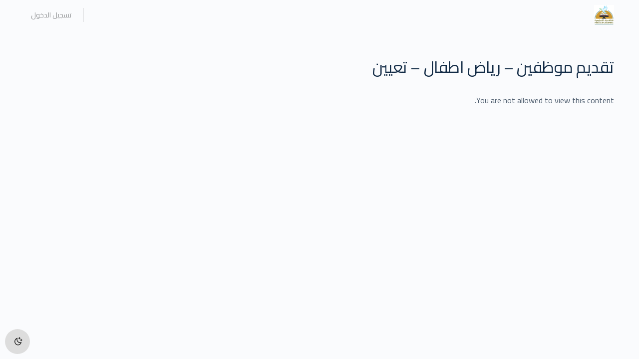

--- FILE ---
content_type: text/html; charset=UTF-8
request_url: https://app.heraaschool.com/view/%D8%AA%D9%82%D8%AF%D9%8A%D9%85-%D9%85%D9%88%D8%B8%D9%81%D9%8A%D9%86-%D8%B1%D9%8A%D8%A7%D8%B6-%D8%A7%D8%B7%D9%81%D8%A7%D9%84-2-3/
body_size: 20920
content:
<!doctype html>
<html dir="rtl" lang="ar">
	<head>
		<meta charset="UTF-8">
		<link rel="profile" href="https://gmpg.org/xfn/11">
		<title>تقديم موظفين &#8211; رياض اطفال &#8211; تعيين &#8211; قناة حراء التعليمية</title>
<meta name='robots' content='max-image-preview:large' />
<script type='text/javascript'>
				if(1) 
					{
						if(localStorage.getItem('gn-dark-mode')) {
	                        if (localStorage.getItem('gn-dark-mode') == 'on') {
	                            document.documentElement.classList.add('gn-dark-mode'); 
	                        }
	                    }
					}
				else 
					{
						if() {
							document.documentElement.classList.add('gn-dark-mode');
						}
						else {
							if(0 && true && true) {
								let timeFrom = '05:00';
			                    let timeTo = '19:00';
			                    let timeFromHour = Number(timeFrom.split(':')[0]);
			                    let timeFromMinute = Number(timeFrom.split(':')[1]);
			                    let timeToHour = Number(timeTo.split(':')[0]);
			                    let timeToMinute = Number(timeTo.split(':')[1]);

			                    let timeFromMinutes = timeFromHour * 60 + timeFromMinute;
			                    let timeToMinutes = timeToHour * 60 + timeToMinute;
			                    
			                    let now = new Date();
			                    let currentHourMinutes = now.getHours() * 60 + now.getMinutes();

			                    if (timeToMinutes > timeFromMinutes) {
			                        if (currentHourMinutes >= timeFromMinutes && currentHourMinutes <= timeToMinutes) {
			                            document.documentElement.classList.add('gn-dark-mode');
			                        }
			                    }
			                    else {
			                        if (currentHourMinutes <= timeToMinutes || currentHourMinutes >= timeFromMinutes) {
			                            document.documentElement.classList.add('gn-dark-mode');
			                        }
			                    }
							}
							else {
								if(false) {
									const osColorScheme = window.matchMedia('(prefers-color-scheme: dark)');
					                if (osColorScheme.matches) {
					                    document.documentElement.classList.add('gn-dark-mode');
					                } 
								}
							}
						}
					}
			</script><style type="text/css">:root{--gn-button-inactive-bg-color:#dddddd;--gn-button-active-bg-color:#3d85c6;--gn-button-text-inactive-color:#222222;--gn-button-text-active-color:white;--gn-bg-color:#353535;--gn-text-color:#fafafa;--gn-input-bg-color:#1c1c1c;--gn-input-text-color:#ebebeb;--gn-link-color:white;} .gn-toggle-button {--gn-button-width:50px;}.gn-toggle-button{background-color:var(--gn-button-inactive-bg-color);width:var(--gn-button-width);cursor:pointer;-webkit-user-select:none;-moz-user-select:none;-ms-user-select:none;user-select:none;box-sizing: border-box;}.gn-toggle-button.gn-fixed{position:fixed !important;z-index:99999999}.gn-toggle-button.topleft{top:0;left:0}.gn-toggle-button.topcenter{top:0;left:50%;-webkit-transform:translateX(-50%);transform:translateX(-50%)}.gn-toggle-button.topright{top:0;right:0}.gn-toggle-button.bottomleft{bottom:0;left:0}.gn-toggle-button.bottomcenter{bottom:0;left:50%;-webkit-transform:translateX(-50%);transform:translateX(-50%)}.gn-toggle-button.bottomright{bottom:0;right:0}.gn-toggle-button.centerleft{top:50%;-webkit-transform:translateY(-50%);transform:translateY(-50%);left:0}.gn-toggle-button.centerright{top:50%;-webkit-transform:translateY(-50%);transform:translateY(-50%);right:0}.gn-toggle-button.style-1{color:var(--gn-button-text-inactive-color);display:-webkit-box;display:-ms-flexbox;display:flex;padding:calc( var(--gn-button-width) / 30 ) calc( var(--gn-button-width) / 6.9 );-webkit-box-align:center;-ms-flex-align:center;align-items:center;-webkit-box-pack:justify;-ms-flex-pack:justify;justify-content:space-between;border-radius:500px}.gn-toggle-button.style-1>span,.gn-toggle-button.style-1>svg{width:50%}.gn-toggle-button.style-1>span{font-size:calc( var(--gn-button-width) / 7.5 );line-height:1.1}.gn-toggle-button.style-1>svg{padding:8px;width:calc( var(--gn-button-width) / 3 )}.gn-toggle-button.style-1>svg path{fill:var(--gn-button-text-inactive-color)}.gn-toggle-button.style-1>svg #star1{-webkit-animation-delay:300ms;animation-delay:300ms}.gn-toggle-button.style-2{height:calc(var(--gn-button-width)/2);border-radius:100px;position:relative}.gn-toggle-button.style-2 .knob{position:absolute;top:calc(var(--gn-button-width)/14);left:calc(var(--gn-button-width)/14);height:calc(var(--gn-button-width)/2.8);width:calc(var(--gn-button-width)/2.8);border-radius:50%;background-color:white;-webkit-transition:all 300ms ease;transition:all 300ms ease}.gn-toggle-button.style-2 span.label{position:absolute;top:calc(50% - var(--gn-button-width) / 30);left:calc(100% + var(--gn-button-width) / 9);white-space:nowrap;font-size:calc( var(--gn-button-width) / 6.4 );margin-top:calc( var(--gn-button-width) / 10 * -1);-webkit-transition:all 300ms ease;transition:all 300ms ease}.gn-toggle-button.style-2 span.label:last-of-type{-webkit-transform:translateY(150%);transform:translateY(150%);opacity:0}.gn-toggle-button.style-3{border-radius:50%;display:-webkit-inline-box;display:-ms-inline-flexbox;display:inline-flex;-webkit-box-align:center;-ms-flex-align:center;align-items:center;-ms-flex-pack:distribute;justify-content:space-around;padding:0 calc( var(--gn-button-width) / 9 );height:var(--gn-button-width)}.gn-toggle-button.style-3 svg{width:calc(var(--gn-button-width)/2.8);margin-left:5px}.gn-toggle-button.style-3 path{fill:var(--gn-button-text-inactive-color)}.gn-toggle-button.style-3 #star1{-webkit-animation-delay:300ms;animation-delay:300ms}.gn-toggle-button.style-4{position:relative;border-radius:150px;height:calc(var(--gn-button-width)/2.3)}.gn-toggle-button.style-4 .stage{display:-webkit-box;display:-ms-flexbox;display:flex;-webkit-box-align:center;-ms-flex-align:center;align-items:center;-ms-flex-pack:distribute;justify-content:space-around;height:100%;width:100%;padding:0 calc(var(--gn-button-width) / 18 );font-size:calc( var(--gn-button-width) / 6.4 );overflow-y:hidden;box-sizing: border-box;}.gn-toggle-button.style-4 .stage:first-of-type span{color:var(--gn-button-text-inactive-color)}.gn-toggle-button.style-4 .stage:first-of-type svg path{fill:var(--gn-button-text-inactive-color)}.gn-toggle-button.style-4 .stage:last-of-type{position:absolute;top:0;left:0}.gn-toggle-button.style-4 .stage:last-of-type svg{-webkit-transform:translateY(150%);transform:translateY(150%);opacity:0}.gn-toggle-button.style-4 .stage:last-of-type svg path{fill:var(--gn-button-text-active-color)}.gn-toggle-button.style-4 .stage:last-of-type span{-webkit-transform:translateY(-150%);transform:translateY(-150%);opacity:0;color:var(--gn-button-text-active-color)}.gn-toggle-button.style-4 .stage svg,.gn-toggle-button.style-4 .stage span{-webkit-transition:all 300ms ease;transition:all 300ms ease}.gn-toggle-button.style-4 svg{width:calc(var(--gn-button-width)/4);margin-right:5px}.gn-toggle-button.style-5{width:calc(var(--gn-button-width)*1.2);height:calc(var(--gn-button-width)/2.7);border-radius:100px;position:relative;font-size:calc( var(--gn-button-width) / 7 );font-weight:500}.gn-toggle-button.style-5 .knob{position:absolute;top:0;left:0;height:calc(var(--gn-button-width)/2.7);width:50%;border-radius:100px;background-color:white;z-index:99;display:-webkit-box;display:-ms-flexbox;display:flex;-webkit-box-align:center;-ms-flex-align:center;align-items:center;-webkit-box-pack:center;-ms-flex-pack:center;justify-content:center;-webkit-box-shadow:1px 1px 5px rgba(0,0,0,0.3);box-shadow:1px 1px 5px rgba(0,0,0,0.3);-webkit-transition:all 300ms ease;transition:all 300ms ease}.gn-toggle-button.style-5 .knob span{position:absolute;top:50%;left:50%;-webkit-transform:translate(-50%, -50%);transform:translate(-50%, -50%);color:var(--gn-button-text-inactive-color)}.gn-toggle-button.style-5 .knob span:last-child{display:none}.gn-toggle-button.style-5 [class*=label]{position:absolute;top:calc(50% - var(--gn-button-width) / 30);white-space:nowrap;margin-top:calc(var(--gn-button-width) / -10)}.gn-toggle-button.style-5 span.label1{left:calc(var(--gn-button-width) / 9)}.gn-toggle-button.style-5 span.label2{right:calc(var(--gn-button-width) / 9)}.gn-toggle-button.style-6{position:relative;width:calc(var(--gn-button-width)*1.4);height:calc(var(--gn-button-width)/2.3);background-color:transparent}.gn-toggle-button.style-6 .text{font-size:calc( var(--gn-button-width) / 6.5 );font-weight:500;position:absolute;left:0;top:0;width:80%;height:100%;overflow:hidden}.gn-toggle-button.style-6 .text div{position:absolute;top:50%;right:calc( var(--gn-button-width) / 9 );-webkit-transform:translateY(-50%);transform:translateY(-50%);height:100%;display:-webkit-box;display:-ms-flexbox;display:flex;-webkit-box-align:center;-ms-flex-align:center;align-items:center;-webkit-transition:all 300ms ease;transition:all 300ms ease}.gn-toggle-button.style-6 .text div:last-child{-webkit-transform:translateY(100%);transform:translateY(100%)}.gn-toggle-button.style-6 .icon{position:absolute;right:0;top:0;width:20%;height:100%}.gn-toggle-button.style-6 .icon svg{position:absolute;right:0;top:50%;width:20%;height:100%;-webkit-transform:translateY(-50%);transform:translateY(-50%);width:calc(var(--gn-button-width)/5)}.gn-toggle-button.style-6 .icon svg #star1{-webkit-animation-delay:300ms;animation-delay:300ms}.gn-toggle-button.style-7{height:calc(var(--gn-button-width)*1.2);width:calc(var(--gn-button-width)/2.7);border-radius:100px;position:relative;font-size:calc( var(--gn-button-width) / 7 );font-weight:500}.gn-toggle-button.style-7 .knob{position:absolute;bottom:0;left:0;width:calc(var(--gn-button-width)/2.7);height:50%;border-radius:100px;background-color:white;z-index:99;display:-webkit-box;display:-ms-flexbox;display:flex;-webkit-box-align:center;-ms-flex-align:center;align-items:center;-webkit-box-pack:center;-ms-flex-pack:center;justify-content:center;-webkit-box-shadow:1px 1px 5px rgba(0,0,0,0.3);box-shadow:1px 1px 5px rgba(0,0,0,0.3);-webkit-transition:all 300ms ease;transition:all 300ms ease}.gn-toggle-button.style-7 .knob span{position:absolute;top:50%;left:50%;-webkit-transform:translate(-50%, -50%) rotate(-90deg);transform:translate(-50%, -50%) rotate(-90deg);color:#555}.gn-toggle-button.style-7 .knob span:last-child{display:none}.gn-toggle-button.style-7 [class*=label]{position:absolute;left:calc(50% - var(--gn-button-width) / 7.5);white-space:nowrap;-webkit-writing-mode:vertical-lr;-ms-writing-mode:tb-lr;writing-mode:vertical-lr;-webkit-transform:rotate(180deg);transform:rotate(180deg)}.gn-toggle-button.style-7 span.label1{bottom:calc(var(--gn-button-width) / 9)}.gn-toggle-button.style-7 span.label2{top:calc(var(--gn-button-width) / 9)}.gn-toggle-button.style-8{display:-webkit-inline-box;display:-ms-inline-flexbox;display:inline-flex;-webkit-box-align:center;-ms-flex-align:center;align-items:center;-webkit-box-pack:center;-ms-flex-pack:center;justify-content:center;height:var(--gn-button-width);background-color:transparent}.gn-toggle-button.style-8 svg{width:calc(var(--gn-button-width)/2.8);margin-left:calc(var(--gn-button-width) / 18)}.gn-toggle-button.style-8 path{fill:var(--gn-button-text-inactive-color)}.gn-toggle-button.style-8 #star1{-webkit-animation-delay:300ms;animation-delay:300ms}.gn-toggle-button.style-9{display:-webkit-inline-box;display:-ms-inline-flexbox;display:inline-flex;-webkit-box-align:center;-ms-flex-align:center;align-items:center;-webkit-box-pack:center;-ms-flex-pack:center;justify-content:center;height:var(--gn-button-width);background-color:transparent}.gn-toggle-button.style-9 svg{width:calc(var(--gn-button-width)/2.8);margin-left:calc(var(--gn-button-width) / 18)}.gn-toggle-button.style-9 path:nth-child(2){-webkit-transform-origin:center;transform-origin:center}.gn-toggle-button.style-10{display:-webkit-inline-box;display:-ms-inline-flexbox;display:inline-flex;-webkit-box-align:center;-ms-flex-align:center;align-items:center;-webkit-box-pack:center;-ms-flex-pack:center;justify-content:center;height:var(--gn-button-width);background-color:transparent}.gn-toggle-button.style-10 svg{width:calc(var(--gn-button-width)/2.8);margin-left:calc(var(--gn-button-width) / 18)}.gn-toggle-button.style-10 path:nth-child(2){-webkit-transform-origin:center;transform-origin:center}.gn-toggle-button.style-11{height:calc(var(--gn-button-width)/2.3);border-radius:100px;position:relative;overflow:hidden}.gn-toggle-button.style-11 .knob{position:absolute;top:calc(var(--gn-button-width)/14);left:calc(var(--gn-button-width)/14);height:calc(var(--gn-button-width)/3.3);width:calc(var(--gn-button-width)/3.3);border-radius:50%;background-color:white;-webkit-transition:all 300ms ease;transition:all 300ms ease}.gn-toggle-button.style-11 .knob:before{content:"";height:calc(var(--gn-button-width)/3.5);width:calc(var(--gn-button-width)/3.5);position:absolute;top:-100%;left:-100%;background-color:var(--gn-button-inactive-bg-color);border-radius:50%;-webkit-transition:all 300ms ease;transition:all 300ms ease}.gn-toggle-button.style-12{height:var(--gn-button-width);border-radius:calc(var(--gn-button-width) / 4.5);padding:calc(var(--gn-button-width) / 6)}.gn-toggle-button.style-12 svg path{fill:var(--gn-button-text-active-color)}.gn-toggle-button.style-13{font-size:calc(var(--gn-button-width) / 6.4);display:-webkit-box;display:-ms-flexbox;display:flex;background-color:transparent}.gn-toggle-button.style-13 div{-webkit-box-flex:1;-ms-flex-positive:1;flex-grow:1;background-color:var(--gn-button-inactive-bg-color)}.gn-toggle-button.style-13 div:first-child{border-top-left-radius:calc(var(--gn-button-width) / 1.8);border-bottom-left-radius:calc(var(--gn-button-width) / 1.8);padding:calc(var(--gn-button-width) / 30) 0 calc(var(--gn-button-width) / 30) calc(var(--gn-button-width) / 9);background-color:var(--gn-button-active-bg-color);color:var(--gn-button-text-active-color)}.gn-toggle-button.style-13 div:last-child{border-top-right-radius:calc(var(--gn-button-width) / 1.8);border-bottom-right-radius:calc(var(--gn-button-width) / 1.8);padding:calc(var(--gn-button-width) / 30) calc(var(--gn-button-width) / 9) calc(var(--gn-button-width) / 30) 0;text-align:right}.gn-toggle-button.style-14{height:calc(var(--gn-button-width)/2.3);border-radius:100px;position:relative;background-color:transparent;border:3px solid var(--gn-button-inactive-bg-color)}.gn-toggle-button.style-14 .knob{position:absolute;top:50%;left:calc(var(--gn-button-width)/26);height:calc(var(--gn-button-width)/3.5);width:calc(var(--gn-button-width)/3.5);border-radius:50%;background-color:var(--gn-button-inactive-bg-color);-webkit-transition:all 300ms ease;transition:all 300ms ease;-webkit-transform:translateY(-50%);transform:translateY(-50%)}.gn-toggle-button.style-15{width:calc(var(--gn-button-width)/2.3);height:var(--gn-button-width);border-radius:100px;position:relative;background-color:transparent;border:3px solid var(--gn-button-inactive-bg-color)}.gn-toggle-button.style-15 .knob{position:absolute;left:50%;top:calc(var(--gn-button-width)/26);height:calc(var(--gn-button-width)/3.5);width:calc(var(--gn-button-width)/3.5);border-radius:50%;background-color:var(--gn-button-inactive-bg-color);-webkit-transition:all 300ms ease;transition:all 300ms ease;-webkit-transform:translateX(-50%);transform:translateX(-50%)}html.gn-dark-mode .gn-toggle-button{background-color:var(--gn-button-active-bg-color)}html.gn-dark-mode .gn-toggle-button.style-1{color:var(--gn-button-text-active-color)}html.gn-dark-mode .gn-toggle-button.style-1 svg path{fill:var(--gn-button-text-active-color)}html.gn-dark-mode .gn-toggle-button.style-1 .moon-star{-webkit-animation-name:gn-blink;animation-name:gn-blink;-webkit-animation-duration:1s;animation-duration:1s;-webkit-animation-fill-mode:both;animation-fill-mode:both;-webkit-animation-iteration-count:infinite;animation-iteration-count:infinite}html.gn-dark-mode .gn-toggle-button.style-2 span.label:first-of-type{-webkit-transform:translateY(-150%);transform:translateY(-150%);opacity:0}html.gn-dark-mode .gn-toggle-button.style-2 span.label:last-of-type{-webkit-transform:translateY(0);transform:translateY(0);opacity:1}html.gn-dark-mode .gn-toggle-button.style-2 .knob{left:calc(100% - var(--gn-button-width)/2.3)}html.gn-dark-mode .gn-toggle-button.style-3 path{fill:var(--gn-button-text-active-color)}html.gn-dark-mode .gn-toggle-button.style-3 .moon-star{-webkit-animation-name:gn-blink;animation-name:gn-blink;-webkit-animation-duration:1s;animation-duration:1s;-webkit-animation-fill-mode:both;animation-fill-mode:both;-webkit-animation-iteration-count:infinite;animation-iteration-count:infinite}html.gn-dark-mode .gn-toggle-button.style-4 .stage:first-of-type svg{-webkit-transform:translateY(-150%);transform:translateY(-150%);opacity:0}html.gn-dark-mode .gn-toggle-button.style-4 .stage:first-of-type span{-webkit-transform:translateY(150%);transform:translateY(150%);opacity:0}html.gn-dark-mode .gn-toggle-button.style-4 .stage:last-of-type svg{-webkit-transform:translateY(0);transform:translateY(0);opacity:1}html.gn-dark-mode .gn-toggle-button.style-4 .stage:last-of-type span{-webkit-transform:translateY(0);transform:translateY(0);opacity:1}html.gn-dark-mode .gn-toggle-button.style-5{background-color:var(--gn-button-inactive-bg-color)}html.gn-dark-mode .gn-toggle-button.style-5 .knob{left:100%;-webkit-transform:translateX(-100%);transform:translateX(-100%)}html.gn-dark-mode .gn-toggle-button.style-5 .knob span:first-child{display:none}html.gn-dark-mode .gn-toggle-button.style-5 .knob span:last-child{display:block}html.gn-dark-mode .gn-toggle-button.style-6{background-color:transparent}html.gn-dark-mode .gn-toggle-button.style-6 .text{color:var(--gn-button-text-active-color)}html.gn-dark-mode .gn-toggle-button.style-6 .text div:first-child{-webkit-transform:translateY(-200%);transform:translateY(-200%)}html.gn-dark-mode .gn-toggle-button.style-6 .text div:last-child{-webkit-transform:translateY(-50%);transform:translateY(-50%)}html.gn-dark-mode .gn-toggle-button.style-6 .icon svg path{fill:var(--gn-button-text-active-color)}html.gn-dark-mode .gn-toggle-button.style-6 .moon-star{-webkit-animation-name:gn-blink;animation-name:gn-blink;-webkit-animation-duration:1s;animation-duration:1s;-webkit-animation-fill-mode:both;animation-fill-mode:both;-webkit-animation-iteration-count:infinite;animation-iteration-count:infinite}html.gn-dark-mode .gn-toggle-button.style-7{background-color:var(--gn-button-inactive-bg-color)}html.gn-dark-mode .gn-toggle-button.style-7 .knob{bottom:100%;-webkit-transform:translateY(100%);transform:translateY(100%)}html.gn-dark-mode .gn-toggle-button.style-7 .knob span:first-child{display:none}html.gn-dark-mode .gn-toggle-button.style-7 .knob span:last-child{display:block}html.gn-dark-mode .gn-toggle-button.style-8{background-color:transparent}html.gn-dark-mode .gn-toggle-button.style-8 .moon-star{-webkit-animation-name:gn-blink;animation-name:gn-blink;-webkit-animation-duration:1s;animation-duration:1s;-webkit-animation-fill-mode:both;animation-fill-mode:both;-webkit-animation-iteration-count:infinite;animation-iteration-count:infinite}html.gn-dark-mode .gn-toggle-button.style-8 path{fill:var(--gn-button-text-active-color)}html.gn-dark-mode .gn-toggle-button.style-9{background-color:transparent}html.gn-dark-mode .gn-toggle-button.style-9 path:nth-child(2){fill:var(--gn-button-text-active-color);-webkit-animation-name:gn-rotate;animation-name:gn-rotate;-webkit-animation-duration:3s;animation-duration:3s;-webkit-animation-iteration-count:infinite;animation-iteration-count:infinite}html.gn-dark-mode .gn-toggle-button.style-10{background-color:transparent}html.gn-dark-mode .gn-toggle-button.style-10 path:nth-child(2){fill:var(--gn-button-text-active-color);-webkit-animation-name:gn-rotate-half;animation-name:gn-rotate-half;-webkit-animation-duration:0.5s;animation-duration:0.5s;-webkit-animation-timing-function:ease-in-out;animation-timing-function:ease-in-out;-webkit-animation-fill-mode:both;animation-fill-mode:both;-webkit-animation-direction:alternate;animation-direction:alternate;-webkit-animation-iteration-count:infinite;animation-iteration-count:infinite}html.gn-dark-mode .gn-toggle-button.style-11{background-color:var(--gn-button-inactive-bg-color)}html.gn-dark-mode .gn-toggle-button.style-11 .knob{left:calc(100% - var(--gn-button-width)/2.6)}html.gn-dark-mode .gn-toggle-button.style-11 .knob:before{top:-20%;left:-30%}html.gn-dark-mode .gn-toggle-button.style-13{background-color:transparent}html.gn-dark-mode .gn-toggle-button.style-13 div:first-child{background-color:var(--gn-button-inactive-bg-color);color:var(--gn-button-text-inactive-color)}html.gn-dark-mode .gn-toggle-button.style-13 div:last-child{background-color:var(--gn-button-active-bg-color);color:var(--gn-button-text-active-color)}html.gn-dark-mode .gn-toggle-button.style-14{background-color:transparent}html.gn-dark-mode .gn-toggle-button.style-14 .knob{left:calc(100% - var(--gn-button-width)/2.9);background-color:var(--gn-button-active-bg-color)}html.gn-dark-mode .gn-toggle-button.style-15{background-color:transparent}html.gn-dark-mode .gn-toggle-button.style-15 .knob{top:calc(100% - var(--gn-button-width)/2.9);background-color:var(--gn-button-active-bg-color)}html img.gn-dark-image{display:none !important}html.gn-dark-mode {color-scheme: dark;background-color:var(--gn-bg-color) !important;color:var(--gn-text-color) !important} html.gn-dark-mode body,html.gn-dark-mode .gn-include{background-color:var(--gn-bg-color) !important;color:var(--gn-text-color) !important;-webkit-box-shadow:none !important;box-shadow:none !important} html.gn-dark-mode *:not(.gn-ignore):not(img):not(mark):not(code):not(pre):not(pre *):not(ins):not(option):not(input):not(select):not(textarea):not(button):not(button *):not(a):not(a[class*=btn] *):not(a[class*=button] *):not(video):not(canvas):not(progress):not(iframe):not(svg):not(path):not(.mejs-iframe-overlay):not(.mejs-iframe-overlay):not(.elementor-element-overlay):not(.elementor-background-overlay):not(.gn-toggle-button):not(.gn-toggle-button *):not(.photo-overlay):not(.photo-overlay *):not(.moxie-shim.moxie-shim-html5):not(.flickity-slider):not(.flickity-slider *):not(.box-overlay):not(.box-overlay *):not(.button):not(.button *):not([data-settings*="background_background"]):not([data-settings*="background_background"] *):not(.mejs-inner *):not(rs-slides):not(rs-slides *):not(.overlay):not(.overlay *):not(.blog-slider):not(.blog-slider *):not(.post-switch-item-content):not(.post-switch-item-content *):not(i.icon):not(.pp_content_container):not(.pp_content_container *):not(.sh-hamburger-menu):not(.sh-hamburger-menu *):not(.sh-header-mobile):not(.sh-header-mobile *):not(.post-overlay-content):not(.post-overlay-content *):not(.masonry-blog-item *):not(.mdp-readabler-trigger-button-box):not(.row-bg-overlay):not(.row-bg-overlay *):not(.column-bg-overlay-wrap):not(.column-bg-overlay-wrap *):not(.no-carousel):not(.no-carousel *):not(.cart-wrap):not(.cart-wrap *):not(ul.controls li.previous-post *):not(ul.controls li.next-post *):not(ul.ui-tabs-nav li *):not(.magcover):not(.magcover *):not(.overlayed):not(.overlayed *):not(.nav-links *):not([class*=fold-shadow]):not(.sf-menu li a *):not(.td-meta-info-container):not(.td-meta-info-container *):not(.fat-maika-overlay):not(.fat-maika-overlay *):not(body):not(.site-content-grid):not(#page):not(#content):not(#content > .container):not(#primary):not(#secondary):not(#secondary-right):not(#main):not(#main article):not(.entry-content):not(.buddypress-wrap):not(.actvity-head-bar):not(.actvity-head-bar *):not(.screen-content):not(#activity-stream):not(ul.activity-list):not(.bb-sticky-sidebar):not(#secondary > div:last-child):not(#secondary-right > div:last-child):not(#activity-form-submit-wrapper):not(.site-header .sub-menu):not(.site-header .sub-menu *):not(.media-action-wrap):not(.media-action-wrap a):not(.media-action-wrap a *):not(.media-action_list):not(.media-action_list *):not(.activity-time-since *):not(#learndash-content):not(#learndash-content *):not(article header.entry-header):not(article header.entry-header *):not(article .entry-content .bbp-forum-buttons-wrap):not(article .entry-content .bbp-forum-buttons-wrap *){background-color:var(--gn-bg-color) !important;color:var(--gn-text-color) !important;box-shadow:none !important}html.gn-dark-mode .ubermenu.ubermenu-main .ubermenu-item-level-0:hover > .ubermenu-target, html.gn-dark-mode .ubermenu-main .ubermenu-item-level-0.ubermenu-active > .ubermenu-target {background: var(--gn-bg-color) !important;}html.gn-dark-mode input:not(.gn-ignore):not([type="button"]):not([type="reset"]):not([type="submit"]),html.gn-dark-mode iframe:not(.gn-ignore),html.gn-dark-mode iframe *:not(.gn-ignore),html.gn-dark-mode select:not(.gn-ignore),html.gn-dark-mode textarea:not(.gn-ignore){background-color:var(--gn-input-bg-color) !important;color:var(--gn-input-text-color) !important}html.gn-dark-mode a:not(.gn-ignore):not([href="#gn-none"]):not(.full-slide-link),html.gn-dark-mode a *:not(.gn-ignore):not(.gn-toggle-button):not(.gn-toggle-button *):not(.activity-time-since *):not(.full-slide-link *),html.gn-dark-mode a:active:not(.gn-ignore),html.gn-dark-mode a:active *:not(.gn-ignore),html.gn-dark-mode a:visited:not(.gn-ignore),html.gn-dark-mode a:visited *:not(.gn-ignore){color:var(--gn-link-color) !important}html.gn-dark-mode img.gn-dark-image:not(.bb-logo-dark):not(.mobile-only-logo){display:inline-block !important}html.gn-dark-mode img.gn-light-image{display:none !important}@-webkit-keyframes gn-blink{from{opacity:0}to{opacity:1}}@keyframes gn-blink{from{opacity:0}to{opacity:1}}@-webkit-keyframes gn-rotate{to{-webkit-transform:rotate(360deg);transform:rotate(360deg)}}@keyframes gn-rotate{to{-webkit-transform:rotate(360deg);transform:rotate(360deg)}}@-webkit-keyframes gn-rotate-half{to{-webkit-transform:rotate(35deg);transform:rotate(35deg)}}@keyframes gn-rotate-half{to{-webkit-transform:rotate(35deg);transform:rotate(35deg)}}html.gn-dark-mode body, html.gn-dark-mode pre {background-color:black !important;} html.gn-dark-mode .activity-list .activity-item, html.gn-dark-mode .bb-sticky-sidebar .widget, html.gn-dark-mode #whats-new-form, html.gn-dark-mode .buddypress-wrap .bp-feedback, html.gn-dark-mode .buddypress-wrap .bp-messages {border-color: black !important;} html.gn-dark-mode .activity-update-form #whats-new-avatar, html.gn-dark-mode .bp-nouveau-activity-form-placeholder- #whats-new-avatar, html.gn-dark-mode .buddypress-wrap form.bp-dir-search-form, html.gn-dark-mode .buddypress-wrap form.bp-invites-search-form, html.gn-dark-mode .buddypress-wrap form.bp-messages-search-form, html.gn-dark-mode .activity-type-navs, html.gn-dark-mode .buddypress-wrap .activity-comments>ul, html.gn-dark-mode #activity-form-submit-wrapper, html.gn-dark-mode .sub-menu .user-link, html.gn-dark-mode .single_section_wrap, html.gn-dark-mode .bb-activity-media-wrap .bb-activity-media-elem.document-activity, html.gn-dark-mode .bb-dash-grid, html.gn-dark-mode .bb-forums, html.gn-dark-mode .bb-ldactivity__blank, html.gn-dark-mode .bb-forums-activity, html.gn-dark-mode .bb-courses-directory .bp-navs, html.gn-dark-mode input,html.gn-dark-mode select,html.gn-dark-mode textarea, html.gn-dark-mode .bs-search-form, html.gn-dark-mode .bb-course-items .bb-cover-list-item {border-color: #404040 !important;} html.gn-dark-mode .site-header .sub-menu, html.gn-dark-mode .user-wrap-container .sub-menu .ab-sub-wrapper .ab-submenu, html.gn-dark-mode .header-aside .wrapper li .wrapper:before, html.gn-dark-mode .media-action_list, html.gn-dark-mode .bb-activity-media-wrap .bb-activity-media-elem.media-activity .media-action-wrap .media-action_list ul li a:hover, html.gn-dark-mode .bb-dash-grid__block:hover:before {background-color: #3a3a3a !important;} html.gn-dark-mode .site-header .sub-menu:before, html.gn-dark-mode .more-button.active:after, html.gn-dark-mode .bb-activity-media-wrap .bb-activity-media-elem.media-activity .media-action-wrap .media-action_list:after {border-color: #3a3a3a !important;} html.gn-dark-mode .site-header .sub-menu a:hover {background-color: #1f211b !important;} html.gn-dark-mode #navbar-extend {box-shadow: none !important;} html.gn-dark-mode .activity-comments .bp-generic-meta.activity-meta.action, html.gn-dark-mode .activity-comments .bp-generic-meta.activity-meta.action *, html.gn-dark-mode .activity-comments a.activity-time-since *, html.gn-dark-mode .activity-comments .bp-generic-meta.activity-meta.action a.bp-secondary-action * {color: gray !important;} html.gn-dark-mode .activity-comments a.author-name {color: var(--gn-text-color) !important;} html.gn-dark-mode *[data-settings*="background_background"], html.gn-dark-mode *[data-settings*="background_background"] *:not(.elementor-custom-embed-image-overlay), html.gn-dark-mode .bb-course-items .bb-cover-list-item {background-color: var(--gn-bg-color) !important;background: var(--gn-bg-color) !important;color: var(--gn-text-color) !important;} html.gn-dark-mode .elementor-background-slideshow__slide__image {background-image: none !important;} html.gn-dark-mode .bb-courses-header * {color: var(--gn-text-color) !important;}</style><link rel='dns-prefetch' href='//fonts.googleapis.com' />
<link rel="alternate" type="application/rss+xml" title="قناة حراء التعليمية &laquo; الخلاصة" href="https://app.heraaschool.com/feed/" />
<link rel="alternate" type="application/rss+xml" title="قناة حراء التعليمية &laquo; خلاصة التعليقات" href="https://app.heraaschool.com/comments/feed/" />
<link rel="alternate" title="oEmbed (JSON)" type="application/json+oembed" href="https://app.heraaschool.com/wp-json/oembed/1.0/embed?url=https%3A%2F%2Fapp.heraaschool.com%2Fview%2F%25d8%25aa%25d9%2582%25d8%25af%25d9%258a%25d9%2585-%25d9%2585%25d9%2588%25d8%25b8%25d9%2581%25d9%258a%25d9%2586-%25d8%25b1%25d9%258a%25d8%25a7%25d8%25b6-%25d8%25a7%25d8%25b7%25d9%2581%25d8%25a7%25d9%2584-2-3%2F" />
<link rel="alternate" title="oEmbed (XML)" type="text/xml+oembed" href="https://app.heraaschool.com/wp-json/oembed/1.0/embed?url=https%3A%2F%2Fapp.heraaschool.com%2Fview%2F%25d8%25aa%25d9%2582%25d8%25af%25d9%258a%25d9%2585-%25d9%2585%25d9%2588%25d8%25b8%25d9%2581%25d9%258a%25d9%2586-%25d8%25b1%25d9%258a%25d8%25a7%25d8%25b6-%25d8%25a7%25d8%25b7%25d9%2581%25d8%25a7%25d9%2584-2-3%2F&#038;format=xml" />
<style id='wp-img-auto-sizes-contain-inline-css' type='text/css'>
img:is([sizes=auto i],[sizes^="auto," i]){contain-intrinsic-size:3000px 1500px}
/*# sourceURL=wp-img-auto-sizes-contain-inline-css */
</style>
<link rel='stylesheet' id='dashicons-css' href='https://app.heraaschool.com/wp-includes/css/dashicons.min.css?ver=6.9' type='text/css' media='all' />
<link rel='stylesheet' id='elusive-css' href='https://app.heraaschool.com/wp-content/themes/buddyboss-theme/inc/plugins/buddyboss-menu-icons/vendor/kucrut/icon-picker/css/types/elusive.css?ver=2.0' type='text/css' media='all' />
<link rel='stylesheet' id='font-awesome-css' href='https://app.heraaschool.com/wp-content/themes/buddyboss-theme/inc/plugins/buddyboss-menu-icons/vendor/kucrut/icon-picker/css/types/font-awesome.css?ver=4.7.0' type='text/css' media='all' />
<link rel='stylesheet' id='foundation-icons-css' href='https://app.heraaschool.com/wp-content/themes/buddyboss-theme/inc/plugins/buddyboss-menu-icons/vendor/kucrut/icon-picker/css/types/foundation-icons.css?ver=3.0' type='text/css' media='all' />
<link rel='stylesheet' id='genericons-css' href='https://app.heraaschool.com/wp-content/themes/buddyboss-theme/inc/plugins/buddyboss-menu-icons/vendor/kucrut/icon-picker/css/types/genericons.css?ver=3.4' type='text/css' media='all' />
<style id='wp-block-library-inline-css' type='text/css'>
:root{--wp-block-synced-color:#7a00df;--wp-block-synced-color--rgb:122,0,223;--wp-bound-block-color:var(--wp-block-synced-color);--wp-editor-canvas-background:#ddd;--wp-admin-theme-color:#007cba;--wp-admin-theme-color--rgb:0,124,186;--wp-admin-theme-color-darker-10:#006ba1;--wp-admin-theme-color-darker-10--rgb:0,107,160.5;--wp-admin-theme-color-darker-20:#005a87;--wp-admin-theme-color-darker-20--rgb:0,90,135;--wp-admin-border-width-focus:2px}@media (min-resolution:192dpi){:root{--wp-admin-border-width-focus:1.5px}}.wp-element-button{cursor:pointer}:root .has-very-light-gray-background-color{background-color:#eee}:root .has-very-dark-gray-background-color{background-color:#313131}:root .has-very-light-gray-color{color:#eee}:root .has-very-dark-gray-color{color:#313131}:root .has-vivid-green-cyan-to-vivid-cyan-blue-gradient-background{background:linear-gradient(135deg,#00d084,#0693e3)}:root .has-purple-crush-gradient-background{background:linear-gradient(135deg,#34e2e4,#4721fb 50%,#ab1dfe)}:root .has-hazy-dawn-gradient-background{background:linear-gradient(135deg,#faaca8,#dad0ec)}:root .has-subdued-olive-gradient-background{background:linear-gradient(135deg,#fafae1,#67a671)}:root .has-atomic-cream-gradient-background{background:linear-gradient(135deg,#fdd79a,#004a59)}:root .has-nightshade-gradient-background{background:linear-gradient(135deg,#330968,#31cdcf)}:root .has-midnight-gradient-background{background:linear-gradient(135deg,#020381,#2874fc)}:root{--wp--preset--font-size--normal:16px;--wp--preset--font-size--huge:42px}.has-regular-font-size{font-size:1em}.has-larger-font-size{font-size:2.625em}.has-normal-font-size{font-size:var(--wp--preset--font-size--normal)}.has-huge-font-size{font-size:var(--wp--preset--font-size--huge)}.has-text-align-center{text-align:center}.has-text-align-left{text-align:left}.has-text-align-right{text-align:right}.has-fit-text{white-space:nowrap!important}#end-resizable-editor-section{display:none}.aligncenter{clear:both}.items-justified-left{justify-content:flex-start}.items-justified-center{justify-content:center}.items-justified-right{justify-content:flex-end}.items-justified-space-between{justify-content:space-between}.screen-reader-text{border:0;clip-path:inset(50%);height:1px;margin:-1px;overflow:hidden;padding:0;position:absolute;width:1px;word-wrap:normal!important}.screen-reader-text:focus{background-color:#ddd;clip-path:none;color:#444;display:block;font-size:1em;height:auto;left:5px;line-height:normal;padding:15px 23px 14px;text-decoration:none;top:5px;width:auto;z-index:100000}html :where(.has-border-color){border-style:solid}html :where([style*=border-top-color]){border-top-style:solid}html :where([style*=border-right-color]){border-right-style:solid}html :where([style*=border-bottom-color]){border-bottom-style:solid}html :where([style*=border-left-color]){border-left-style:solid}html :where([style*=border-width]){border-style:solid}html :where([style*=border-top-width]){border-top-style:solid}html :where([style*=border-right-width]){border-right-style:solid}html :where([style*=border-bottom-width]){border-bottom-style:solid}html :where([style*=border-left-width]){border-left-style:solid}html :where(img[class*=wp-image-]){height:auto;max-width:100%}:where(figure){margin:0 0 1em}html :where(.is-position-sticky){--wp-admin--admin-bar--position-offset:var(--wp-admin--admin-bar--height,0px)}@media screen and (max-width:600px){html :where(.is-position-sticky){--wp-admin--admin-bar--position-offset:0px}}

/*# sourceURL=wp-block-library-inline-css */
</style><style id='global-styles-inline-css' type='text/css'>
:root{--wp--preset--aspect-ratio--square: 1;--wp--preset--aspect-ratio--4-3: 4/3;--wp--preset--aspect-ratio--3-4: 3/4;--wp--preset--aspect-ratio--3-2: 3/2;--wp--preset--aspect-ratio--2-3: 2/3;--wp--preset--aspect-ratio--16-9: 16/9;--wp--preset--aspect-ratio--9-16: 9/16;--wp--preset--color--black: #000000;--wp--preset--color--cyan-bluish-gray: #abb8c3;--wp--preset--color--white: #ffffff;--wp--preset--color--pale-pink: #f78da7;--wp--preset--color--vivid-red: #cf2e2e;--wp--preset--color--luminous-vivid-orange: #ff6900;--wp--preset--color--luminous-vivid-amber: #fcb900;--wp--preset--color--light-green-cyan: #7bdcb5;--wp--preset--color--vivid-green-cyan: #00d084;--wp--preset--color--pale-cyan-blue: #8ed1fc;--wp--preset--color--vivid-cyan-blue: #0693e3;--wp--preset--color--vivid-purple: #9b51e0;--wp--preset--gradient--vivid-cyan-blue-to-vivid-purple: linear-gradient(135deg,rgb(6,147,227) 0%,rgb(155,81,224) 100%);--wp--preset--gradient--light-green-cyan-to-vivid-green-cyan: linear-gradient(135deg,rgb(122,220,180) 0%,rgb(0,208,130) 100%);--wp--preset--gradient--luminous-vivid-amber-to-luminous-vivid-orange: linear-gradient(135deg,rgb(252,185,0) 0%,rgb(255,105,0) 100%);--wp--preset--gradient--luminous-vivid-orange-to-vivid-red: linear-gradient(135deg,rgb(255,105,0) 0%,rgb(207,46,46) 100%);--wp--preset--gradient--very-light-gray-to-cyan-bluish-gray: linear-gradient(135deg,rgb(238,238,238) 0%,rgb(169,184,195) 100%);--wp--preset--gradient--cool-to-warm-spectrum: linear-gradient(135deg,rgb(74,234,220) 0%,rgb(151,120,209) 20%,rgb(207,42,186) 40%,rgb(238,44,130) 60%,rgb(251,105,98) 80%,rgb(254,248,76) 100%);--wp--preset--gradient--blush-light-purple: linear-gradient(135deg,rgb(255,206,236) 0%,rgb(152,150,240) 100%);--wp--preset--gradient--blush-bordeaux: linear-gradient(135deg,rgb(254,205,165) 0%,rgb(254,45,45) 50%,rgb(107,0,62) 100%);--wp--preset--gradient--luminous-dusk: linear-gradient(135deg,rgb(255,203,112) 0%,rgb(199,81,192) 50%,rgb(65,88,208) 100%);--wp--preset--gradient--pale-ocean: linear-gradient(135deg,rgb(255,245,203) 0%,rgb(182,227,212) 50%,rgb(51,167,181) 100%);--wp--preset--gradient--electric-grass: linear-gradient(135deg,rgb(202,248,128) 0%,rgb(113,206,126) 100%);--wp--preset--gradient--midnight: linear-gradient(135deg,rgb(2,3,129) 0%,rgb(40,116,252) 100%);--wp--preset--font-size--small: 13px;--wp--preset--font-size--medium: 20px;--wp--preset--font-size--large: 36px;--wp--preset--font-size--x-large: 42px;--wp--preset--spacing--20: 0.44rem;--wp--preset--spacing--30: 0.67rem;--wp--preset--spacing--40: 1rem;--wp--preset--spacing--50: 1.5rem;--wp--preset--spacing--60: 2.25rem;--wp--preset--spacing--70: 3.38rem;--wp--preset--spacing--80: 5.06rem;--wp--preset--shadow--natural: 6px 6px 9px rgba(0, 0, 0, 0.2);--wp--preset--shadow--deep: 12px 12px 50px rgba(0, 0, 0, 0.4);--wp--preset--shadow--sharp: 6px 6px 0px rgba(0, 0, 0, 0.2);--wp--preset--shadow--outlined: 6px 6px 0px -3px rgb(255, 255, 255), 6px 6px rgb(0, 0, 0);--wp--preset--shadow--crisp: 6px 6px 0px rgb(0, 0, 0);}:where(.is-layout-flex){gap: 0.5em;}:where(.is-layout-grid){gap: 0.5em;}body .is-layout-flex{display: flex;}.is-layout-flex{flex-wrap: wrap;align-items: center;}.is-layout-flex > :is(*, div){margin: 0;}body .is-layout-grid{display: grid;}.is-layout-grid > :is(*, div){margin: 0;}:where(.wp-block-columns.is-layout-flex){gap: 2em;}:where(.wp-block-columns.is-layout-grid){gap: 2em;}:where(.wp-block-post-template.is-layout-flex){gap: 1.25em;}:where(.wp-block-post-template.is-layout-grid){gap: 1.25em;}.has-black-color{color: var(--wp--preset--color--black) !important;}.has-cyan-bluish-gray-color{color: var(--wp--preset--color--cyan-bluish-gray) !important;}.has-white-color{color: var(--wp--preset--color--white) !important;}.has-pale-pink-color{color: var(--wp--preset--color--pale-pink) !important;}.has-vivid-red-color{color: var(--wp--preset--color--vivid-red) !important;}.has-luminous-vivid-orange-color{color: var(--wp--preset--color--luminous-vivid-orange) !important;}.has-luminous-vivid-amber-color{color: var(--wp--preset--color--luminous-vivid-amber) !important;}.has-light-green-cyan-color{color: var(--wp--preset--color--light-green-cyan) !important;}.has-vivid-green-cyan-color{color: var(--wp--preset--color--vivid-green-cyan) !important;}.has-pale-cyan-blue-color{color: var(--wp--preset--color--pale-cyan-blue) !important;}.has-vivid-cyan-blue-color{color: var(--wp--preset--color--vivid-cyan-blue) !important;}.has-vivid-purple-color{color: var(--wp--preset--color--vivid-purple) !important;}.has-black-background-color{background-color: var(--wp--preset--color--black) !important;}.has-cyan-bluish-gray-background-color{background-color: var(--wp--preset--color--cyan-bluish-gray) !important;}.has-white-background-color{background-color: var(--wp--preset--color--white) !important;}.has-pale-pink-background-color{background-color: var(--wp--preset--color--pale-pink) !important;}.has-vivid-red-background-color{background-color: var(--wp--preset--color--vivid-red) !important;}.has-luminous-vivid-orange-background-color{background-color: var(--wp--preset--color--luminous-vivid-orange) !important;}.has-luminous-vivid-amber-background-color{background-color: var(--wp--preset--color--luminous-vivid-amber) !important;}.has-light-green-cyan-background-color{background-color: var(--wp--preset--color--light-green-cyan) !important;}.has-vivid-green-cyan-background-color{background-color: var(--wp--preset--color--vivid-green-cyan) !important;}.has-pale-cyan-blue-background-color{background-color: var(--wp--preset--color--pale-cyan-blue) !important;}.has-vivid-cyan-blue-background-color{background-color: var(--wp--preset--color--vivid-cyan-blue) !important;}.has-vivid-purple-background-color{background-color: var(--wp--preset--color--vivid-purple) !important;}.has-black-border-color{border-color: var(--wp--preset--color--black) !important;}.has-cyan-bluish-gray-border-color{border-color: var(--wp--preset--color--cyan-bluish-gray) !important;}.has-white-border-color{border-color: var(--wp--preset--color--white) !important;}.has-pale-pink-border-color{border-color: var(--wp--preset--color--pale-pink) !important;}.has-vivid-red-border-color{border-color: var(--wp--preset--color--vivid-red) !important;}.has-luminous-vivid-orange-border-color{border-color: var(--wp--preset--color--luminous-vivid-orange) !important;}.has-luminous-vivid-amber-border-color{border-color: var(--wp--preset--color--luminous-vivid-amber) !important;}.has-light-green-cyan-border-color{border-color: var(--wp--preset--color--light-green-cyan) !important;}.has-vivid-green-cyan-border-color{border-color: var(--wp--preset--color--vivid-green-cyan) !important;}.has-pale-cyan-blue-border-color{border-color: var(--wp--preset--color--pale-cyan-blue) !important;}.has-vivid-cyan-blue-border-color{border-color: var(--wp--preset--color--vivid-cyan-blue) !important;}.has-vivid-purple-border-color{border-color: var(--wp--preset--color--vivid-purple) !important;}.has-vivid-cyan-blue-to-vivid-purple-gradient-background{background: var(--wp--preset--gradient--vivid-cyan-blue-to-vivid-purple) !important;}.has-light-green-cyan-to-vivid-green-cyan-gradient-background{background: var(--wp--preset--gradient--light-green-cyan-to-vivid-green-cyan) !important;}.has-luminous-vivid-amber-to-luminous-vivid-orange-gradient-background{background: var(--wp--preset--gradient--luminous-vivid-amber-to-luminous-vivid-orange) !important;}.has-luminous-vivid-orange-to-vivid-red-gradient-background{background: var(--wp--preset--gradient--luminous-vivid-orange-to-vivid-red) !important;}.has-very-light-gray-to-cyan-bluish-gray-gradient-background{background: var(--wp--preset--gradient--very-light-gray-to-cyan-bluish-gray) !important;}.has-cool-to-warm-spectrum-gradient-background{background: var(--wp--preset--gradient--cool-to-warm-spectrum) !important;}.has-blush-light-purple-gradient-background{background: var(--wp--preset--gradient--blush-light-purple) !important;}.has-blush-bordeaux-gradient-background{background: var(--wp--preset--gradient--blush-bordeaux) !important;}.has-luminous-dusk-gradient-background{background: var(--wp--preset--gradient--luminous-dusk) !important;}.has-pale-ocean-gradient-background{background: var(--wp--preset--gradient--pale-ocean) !important;}.has-electric-grass-gradient-background{background: var(--wp--preset--gradient--electric-grass) !important;}.has-midnight-gradient-background{background: var(--wp--preset--gradient--midnight) !important;}.has-small-font-size{font-size: var(--wp--preset--font-size--small) !important;}.has-medium-font-size{font-size: var(--wp--preset--font-size--medium) !important;}.has-large-font-size{font-size: var(--wp--preset--font-size--large) !important;}.has-x-large-font-size{font-size: var(--wp--preset--font-size--x-large) !important;}
/*# sourceURL=global-styles-inline-css */
</style>

<style id='classic-theme-styles-inline-css' type='text/css'>
/*! This file is auto-generated */
.wp-block-button__link{color:#fff;background-color:#32373c;border-radius:9999px;box-shadow:none;text-decoration:none;padding:calc(.667em + 2px) calc(1.333em + 2px);font-size:1.125em}.wp-block-file__button{background:#32373c;color:#fff;text-decoration:none}
/*# sourceURL=/wp-includes/css/classic-themes.min.css */
</style>
<link rel='stylesheet' id='cbxuseronline-public-css' href='https://app.heraaschool.com/wp-content/plugins/cbxuseronline/public/../assets/css/cbxuseronline-public.css?ver=1.2.2' type='text/css' media='all' />
<link rel='stylesheet' id='contact-form-7-css' href='https://app.heraaschool.com/wp-content/plugins/contact-form-7/includes/css/styles.css?ver=5.5.6.1' type='text/css' media='all' />
<link rel='stylesheet' id='contact-form-7-rtl-css' href='https://app.heraaschool.com/wp-content/plugins/contact-form-7/includes/css/styles-rtl.css?ver=5.5.6.1' type='text/css' media='all' />
<link rel='stylesheet' id='maxcharts_bootstrap-scoped.css-css' href='https://app.heraaschool.com/wp-content/plugins/maxicharts-query-builder-add-on/libs/bootstrap-scoped-scoped/dist/css/bootstrap-scoped.css?ver=6.9' type='text/css' media='all' />
<link rel='stylesheet' id='maxcharts_bootstrap-scoped-theme.css-css' href='https://app.heraaschool.com/wp-content/plugins/maxicharts-query-builder-add-on/libs/bootstrap-scoped-scoped/dist/css/bootstrap-scoped-theme.css?ver=6.9' type='text/css' media='all' />
<link rel='stylesheet' id='maxicharts-querybuilderdefault-css-css' href='https://app.heraaschool.com/wp-content/plugins/maxicharts-query-builder-add-on/libs/node_modules/jQuery-QueryBuilder/dist/css/query-builder.default.min.css?ver=6.9' type='text/css' media='all' />
<link rel='stylesheet' id='maxicharts-bt-datepicker-css-css' href='https://app.heraaschool.com/wp-content/plugins/maxicharts-query-builder-add-on/libs/bootstrap-datepicker/1.7.1/bootstrap-datepicker.min.css?ver=6.9' type='text/css' media='all' />
<link rel='stylesheet' id='maxicharts-datepicker-css-css' href='https://app.heraaschool.com/wp-content/plugins/maxicharts-query-builder-add-on/libs/bootstrap-datepicker/1.7.1/datepicker.css?ver=6.9' type='text/css' media='all' />
<link rel='stylesheet' id='maxicharts-qb-css-css' href='https://app.heraaschool.com/wp-content/plugins/maxicharts-query-builder-add-on/css/maxicharts_qb.css?ver=6.9' type='text/css' media='all' />
<link rel='stylesheet' id='maxicharts-table-css-css' href='https://app.heraaschool.com/wp-content/plugins/maxicharts/css/maxicharts-tables.css?ver=6.9' type='text/css' media='all' />
<link rel='stylesheet' id='maxicr-css-css' href='https://app.heraaschool.com/wp-content/plugins/maxicharts/css/maxichartsreports.css?ver=6.9' type='text/css' media='all' />
<link rel='stylesheet' id='buddyboss-theme-icons-css' href='https://app.heraaschool.com/wp-content/themes/buddyboss-theme/assets/icons/bb-icons.css?ver=1.6.6' type='text/css' media='all' />
<link rel='stylesheet' id='buddyboss-theme-magnific-popup-css-css' href='https://app.heraaschool.com/wp-content/themes/buddyboss-theme/assets/css/vendors/magnific-popup.min.css?ver=1.6.6' type='text/css' media='all' />
<link rel='stylesheet' id='buddyboss-theme-select2-css-css' href='https://app.heraaschool.com/wp-content/themes/buddyboss-theme/assets/css/vendors/select2.min.css?ver=1.6.6' type='text/css' media='all' />
<link rel='stylesheet' id='buddyboss-theme-css-css' href='https://app.heraaschool.com/wp-content/themes/buddyboss-theme/assets/css-rtl/theme.min.css?ver=1.6.6' type='text/css' media='all' />
<link rel='stylesheet' id='buddyboss-theme-plugins-css' href='https://app.heraaschool.com/wp-content/themes/buddyboss-theme/assets/css-rtl/plugins.min.css?ver=1.6.6' type='text/css' media='all' />
<link rel='stylesheet' id='bb-css-css' href='https://app.heraaschool.com/wp-content/plugins/bb_header_builder/bestbugcore//assets/css/style.css?ver=1.4.6' type='text/css' media='all' />
<link rel='stylesheet' id='bbhb-css' href='https://app.heraaschool.com/wp-content/plugins/bb_header_builder//assets/css/bbhb.css?ver=1.7.5' type='text/css' media='all' />
<link rel='stylesheet' id='iw_tab_style-css' href='https://app.heraaschool.com/wp-content/plugins/vc-elegant-tabs/css/tabstyles.css?ver=3.6.6' type='text/css' media='all' />
<link rel='stylesheet' id='iw_tab_aminate-css' href='https://app.heraaschool.com/wp-content/plugins/vc-elegant-tabs/css/animate.min.css?ver=3.6.6' type='text/css' media='all' />
<link rel='stylesheet' id='iw_tabs-css' href='https://app.heraaschool.com/wp-content/plugins/vc-elegant-tabs/css/tabs.css?ver=3.6.6' type='text/css' media='all' />
<link rel='stylesheet' id='vc_font_awesome_5_shims-css' href='https://app.heraaschool.com/wp-content/plugins/js_composer/assets/lib/bower/font-awesome/css/v4-shims.min.css?ver=6.6.0' type='text/css' media='all' />
<link rel='stylesheet' id='vc_font_awesome_5-css' href='https://app.heraaschool.com/wp-content/plugins/js_composer/assets/lib/bower/font-awesome/css/all.min.css?ver=6.6.0' type='text/css' media='all' />
<link rel='stylesheet' id='gravityview-field-approval-css' href='https://app.heraaschool.com/wp-content/plugins/gravityview/templates/css/field-approval.css?ver=2.13.4' type='text/css' media='screen' />
<link rel='stylesheet' id='gravityview-field-approval-tippy-css' href='https://app.heraaschool.com/wp-content/plugins/gravityview/assets/lib/tippy/tippy.css?ver=2.13.4' type='text/css' media='screen' />
<link rel='stylesheet' id='gravityview_style_datatables_table-css' href='https://app.heraaschool.com/wp-content/plugins/gravityview-datatables/assets/css/datatables.css?ver=2.13.4' type='text/css' media='all' />
<link rel='stylesheet' id='gv-dt_buttons_style-css' href='https://app.heraaschool.com/wp-content/plugins/gravityview-datatables/assets/datatables-buttons/css/buttons.css?ver=2.3.4' type='text/css' media='all' />
<link rel='stylesheet' id='gv-dt_fixedheader_style-css' href='https://app.heraaschool.com/wp-content/plugins/gravityview-datatables/assets/datatables-fixedheader/css/fixedHeader.css?ver=2.3.4' type='text/css' media='all' />
<link rel='stylesheet' id='gv-dt_fixedcolumns_style-css' href='https://app.heraaschool.com/wp-content/plugins/gravityview-datatables/assets/datatables-fixedcolumns/css/fixedColumns.css?ver=2.3.4' type='text/css' media='all' />
<link rel='stylesheet' id='gv-dt_responsive_style-css' href='https://app.heraaschool.com/wp-content/plugins/gravityview-datatables/assets/datatables-responsive/css/responsive.css?ver=2.3.4' type='text/css' media='all' />
<link rel='stylesheet' id='popup-maker-site-css' href='//app.heraaschool.com/wp-content/uploads/pum/pum-site-styles.css?generated=1646046775&#038;ver=1.16.4' type='text/css' media='all' />
<link rel='stylesheet' id='gravityview-fancybox-css' href='https://app.heraaschool.com/wp-content/plugins/gravityview/assets/lib/fancybox/dist/fancybox.css?ver=2.13.4' type='text/css' media='all' />
<link rel='stylesheet' id='gravityview_default_style-css' href='https://app.heraaschool.com/wp-content/plugins/gravityview/templates/css/gv-default-styles-rtl.css?ver=2.13.4' type='text/css' media='all' />
<link rel='stylesheet' id='popupaoc-public-style-css' href='https://app.heraaschool.com/wp-content/plugins/popup-anything-on-click/assets/css/popupaoc-public.css?ver=2.1' type='text/css' media='all' />
<link rel='stylesheet' id='redux-google-fonts-buddyboss_theme_options-css' href='https://fonts.googleapis.com/css?family=Cairo%3A400&#038;ver=1647088362' type='text/css' media='all' />
<script type="text/javascript" id="go-night-pro-js-extra">
/* <![CDATA[ */
var advancedOptions = {"time_based_from":"05:00","time_based_to":"19:00","remember_dark_mode":"on","dark_mode_script":"","light_mode_script":""};
var imagesOptions = {"brightness_level":"85","replace_image":""};
var buttonOptions = {"button_style":"3","button_size":"50","button_margin":"10","button_inactive_background":"#dddddd","button_active_background":"#3d85c6","button_inactive_color":"#222222","button_active_color":"white","custom_text_light":"","custom_text_dark":"","custom_button_selector":""};
//# sourceURL=go-night-pro-js-extra
/* ]]> */
</script>
<script type="text/javascript" src="https://app.heraaschool.com/wp-content/plugins/go-night-pro/public/js/go-night-pro.js?ver=1.1.1" id="go-night-pro-js"></script>
<script type="text/javascript" src="https://app.heraaschool.com/wp-includes/js/jquery/jquery.min.js?ver=3.7.1" id="jquery-core-js"></script>
<script type="text/javascript" src="https://app.heraaschool.com/wp-includes/js/jquery/jquery-migrate.min.js?ver=3.4.1" id="jquery-migrate-js"></script>
<script type="text/javascript" src="https://app.heraaschool.com/wp-content/plugins/maxicharts-query-builder-add-on/libs/node_modules/jQuery-QueryBuilder/dist/js/query-builder.standalone.js?ver=6.9" id="maxicharts-query-builder-standalone-js-js"></script>
<script type="text/javascript" src="https://app.heraaschool.com/wp-content/plugins/maxicharts-query-builder-add-on/libs/node_modules/moment/min/moment.min.js?ver=6.9" id="maxicharts-moment-js-js"></script>
<script type="text/javascript" src="https://app.heraaschool.com/wp-content/plugins/maxicharts-query-builder-add-on/libs/node_modules/jQuery-QueryBuilder/dist/js/query-builder.js?ver=6.9" id="maxicharts-query-builder-js-js"></script>
<script type="text/javascript" src="https://app.heraaschool.com/wp-content/plugins/maxicharts-query-builder-add-on/libs/bootstrap-datepicker/1.7.1/bootstrap-datepicker.min.js?ver=6.9" id="maxicharts-bt-datepicker-js-js"></script>
<script type="text/javascript" src="https://app.heraaschool.com/wp-content/plugins/maxicharts-query-builder-add-on/libs/node_modules/sweetalert/dist/sweetalert.min.js" id="swal-js"></script>
<script type="text/javascript" id="maxicharts-mc-query-builder-js-js-extra">
/* <![CDATA[ */
var maxicharts_ajax_object = {"ajax_url":"https://app.heraaschool.com/wp-admin/admin-ajax.php"};
//# sourceURL=maxicharts-mc-query-builder-js-js-extra
/* ]]> */
</script>
<script type="text/javascript" src="https://app.heraaschool.com/wp-content/plugins/maxicharts-query-builder-add-on/js/maxicharts-querybuilder.js?ver=6.9" id="maxicharts-mc-query-builder-js-js"></script>
<script type="text/javascript" src="https://app.heraaschool.com/wp-content/plugins/maxicharts/libs/node_modules/chart.js/dist/Chart.min.js?ver=6.9" id="chart-js-js"></script>
<script type="text/javascript" src="https://app.heraaschool.com/wp-content/plugins/maxicharts/js/functions.js?ver=6.9" id="maxicharts_reports-functions-js"></script>
<script type="text/javascript" src="https://app.heraaschool.com/wp-content/plugins/gravityview/assets/lib/fancybox/dist/fancybox.umd.js?ver=2.13.4" id="gravityview-fancybox-js"></script>
<link rel="https://api.w.org/" href="https://app.heraaschool.com/wp-json/" /><link rel="EditURI" type="application/rsd+xml" title="RSD" href="https://app.heraaschool.com/xmlrpc.php?rsd" />
<link rel="stylesheet" href="https://app.heraaschool.com/wp-content/themes/buddyboss-theme/rtl.css" type="text/css" media="screen" /><meta name="generator" content="WordPress 6.9" />
<link rel="canonical" href="https://app.heraaschool.com/view/%d8%aa%d9%82%d8%af%d9%8a%d9%85-%d9%85%d9%88%d8%b8%d9%81%d9%8a%d9%86-%d8%b1%d9%8a%d8%a7%d8%b6-%d8%a7%d8%b7%d9%81%d8%a7%d9%84-2-3/" />
<link rel='shortlink' href='https://app.heraaschool.com/?p=1464' />
<!--[if lte IE 8]><script src="https://app.heraaschool.com/wp-content/plugins/maxicharts/js/excanvas.js"></script><![endif]-->	<style>
    			
    			.maxicharts_reports_canvas {
    				width:100%!important;
    				max-width:100%;
    			}

    			@media screen and (max-width:480px) {
    				div.maxicharts_reports-wrap {
                        /*position: relative;
                        margin: auto;
                        height: 100vh;
                        width: 100vw;
                        display: block;*/
    					width:100%!important;
    					float: none!important;
						margin-left: auto!important;
						margin-right: auto!important;
						text-align: center;
    				}
    			}
    		</style><meta name="viewport" content="width=device-width, initial-scale=1.0, maximum-scale=1.0, user-scalable=0" /><meta name="generator" content="Powered by WPBakery Page Builder - drag and drop page builder for WordPress."/>
<link rel="icon" href="https://app.heraaschool.com/wp-content/uploads/2021/06/cropped-Heraa-E-Learning-32x32.png" sizes="32x32" />
<link rel="icon" href="https://app.heraaschool.com/wp-content/uploads/2021/06/cropped-Heraa-E-Learning-192x192.png" sizes="192x192" />
<link rel="apple-touch-icon" href="https://app.heraaschool.com/wp-content/uploads/2021/06/cropped-Heraa-E-Learning-180x180.png" />
<meta name="msapplication-TileImage" content="https://app.heraaschool.com/wp-content/uploads/2021/06/cropped-Heraa-E-Learning-270x270.png" />

			<style id="buddyboss_theme-style">
				.site-header-container #site-logo .bb-logo img,.site-header-container #site-logo .site-title img.bb-logo,.site-title img.bb-mobile-logo {max-height:60px}.site-header,.sticky-header .site-header:not(.has-scrolled) {-webkit-box-shadow:none;-moz-box-shadow:none;box-shadow:none;}.site-header .site-header-container,.header-search-wrap,.header-search-wrap input.search-field,.header-search-wrap input.search-field-top,.header-search-wrap form.search-form {height:60px;}.sticky-header #comments:before {margin-top:-60px;height:60px;}.sticky-header .bp-feedback.bp-sitewide-notice {top:60px;}@media screen and (max-width:767px) {.bb-mobile-header {height:60px;}}.success { color:#1CD991;}.bg-success,.message.success,ul.bb-choices .bs-styled-radio:checked+label:before,ul.bb-choices .bs-styled-radio:checked+.bb-radio-label:before,div.bp-avatar-status p.success,div.bp-cover-image-status p.success,.buddypress-wrap #group-create-body .bp-cover-image-status p.warning,.bs-bp-container-reg .buddypress-wrap #pass-strength-result.strong,.widget_bp_core_whos_online_widget .item-avatar a .member-status.online,.elementor-widget-wp-widget-bp_core_whos_online_widget .item-avatar a .member-status.online,.elementor-widget-wp-widget-bp_core_members_widget #members-list .item-avatar a .member-status.online,.widget_bp_core_members_widget #members-list .item-avatar a .member-status.online {background-color:#1CD991;}ul.bb-choices .bs-styled-radio:checked+label:before,ul.bb-choices .bs-styled-radio:checked+.bb-radio-label:before,div.bp-avatar-status p.success,div.bp-cover-image-status p.success,.bs-bp-container-reg .buddypress-wrap #pass-strength-result.strong {border-color:#1CD991;}.error,.req,.bb-input-poll .close-link,.tab-container-inner .v-select .dropdown-toggle .clear:hover,#buddypress .custom-homepage-info.info button,#moderation-list td.moderation-block-member .description { color:#EF3E46;}#moderation-list td.moderation-block-member .description {border-color:#EF3E46;}.bg-error,.message.error,.buddypress-wrap .activity-comments .bp-feedback.error,#buddypress #bp-delete-avatar,#buddypress #bp-delete-cover-image,.bs-bp-container-reg #buddypress #signup-form.standard-form div.error,.bs-bp-container-reg .buddypress-wrap #pass-strength-result.short,div#message.error,.login.bb-login #pass-strength-result.short,.login.bb-login #pass-strength-result.bad { background-color:#EF3E46;}.bs-bp-container-reg .buddypress-wrap #pass-strength-result.short,div#message.error,input.error:focus,textarea.error:focus,select.error:focus,.login.bb-login #pass-strength-result.short,.login.bb-login #pass-strength-result.bad {border-color:#EF3E46;}input.error,textarea.error,select.error,.bbp-mfp-zoom-in .bbp-the-content-wrapper div.mce-panel.error,#bbpress-forums .bb-modal.bbp-reply-form .wp-editor-container div.mce-panel.error {background-color:rgba( 239,62,70,0.1 );}input.error,textarea.error,select.error {border-color:rgba( 239,62,70,0.15 );}.warning,.item-header-wrap span.group-visibility.hidden:before {color:#f7ba45;}.bg-warning,.message.warning {background-color:#f7ba45;}.focus,#sitewide-notice button {color:#007CFF;}.bg-focus,.message.focus,#sitewide-notice #message {background-color:#007CFF;}a,.notification-header .mark-read-all,.notification-footer .delete-all {color:#007CFF;}a:hover,.activity-post-avatar:hover,.notification-header .mark-read-all:hover,.notification-footer .delete-all:hover,div.profile_completion_wrap ul.pc_detailed_progress li.incomplete span.section_name a:hover,.bb-document-theater .bb-media-section.bb-media-no-preview .img-section a.download-button:hover,.bb-document-theater .bb-media-section .img-section img > .download-button:hover,.bb-forums .bb-forums__list .bb-forums__item .item-meta .bs-replied > a:hover,.bb-forums .bb-forums__list .bb-forums__item .item-title > a:hover,#buddypress .users-header .gamipress-buddypress-achievements .gamipress-buddypress-achievement-title:hover,#buddypress .users-header .gamipress-buddypress-ranks .gamipress-buddypress-rank-title:hover,.notification-header .mark-read-all:hover {color:#0F74E0;}#send-private-message.generic-button a:before,a.subscription-toggle,.button.outline,input[type=button].outline,input[type=submit].outline,.button.outline:hover,.button.outline:focus,.toggle-password,.toggle-password:hover,input[type=button].outline:hover,input[type=submit].outline:hover,.bs-card-forum-details h3 a:hover,#message-threads .bp-message-link:hover .thread-to,span.triangle-play-icon,div.profile_completion_wrap ul.pc_detailed_progress li.incomplete span.section_name a,.bb-document-theater .bb-media-section.bb-media-no-preview .img-section a.download-button,.bb-document-theater .bb-media-section .img-section img > .download-button,div.profile_completion_wrap ul.pc_detailed_progress li.incomplete span.section_name a {color:#007CFF;}.bb-shared-screen svg g {stroke:#007CFF;}.bs-styled-checkbox:checked + label:before,.bs-styled-radio:checked + label:after,.bs-styled-radio:checked + .bb-radio-label:after,.group-messages.private-message #group-messages-container .group-messages-members-listing .all-members .group-message-member-li.selected .invite-button .icons:before {background:#007CFF;}.bs-styled-checkbox:checked + label:before,span.triangle-play-icon,.bs-styled-checkbox:checked + label:before {border-color:#007CFF;}input[type="submit"],.button, input[type=button],.bb-radio .bb-radio-help:after {background-color:#007CFF;}.toggle-sap-widgets:hover .cls-1 {fill:#007CFF;}.bb-cover-photo,.bb-cover-photo .progress {background:#607387;}input[type="submit"],a.subscription-toggle,.button.outline,input[type=button].outline,input[type=submit].outline,.button.outline:hover,.button.outline:focus,input[type=button].outline:hover,input[type=submit].outline:hover {border-color:#007CFF;}.header-button.underlined {box-shadow:0 -1px 0 #007CFF inset;}[data-balloon]:after,[data-bp-tooltip]:after {color:#ffffff;}[data-balloon]:after,[data-bp-tooltip]:after {background-color:rgba( 18,43,70,0.95 );}[data-balloon]:before,[data-bp-tooltip]:before {background:no-repeat url("data:image/svg+xml;charset=utf-8,%3Csvg%20xmlns%3D%22http://www.w3.org/2000/svg%22%20width%3D%2236px%22%20height%3D%2212px%22%3E%3Cpath%20fill%3D%22rgba( 18,43,70,0.95 )%22%20transform%3D%22rotate(0)%22%20d%3D%22M2.658,0.000%20C-13.615,0.000%2050.938,0.000%2034.662,0.000%20C28.662,0.000%2023.035,12.002%2018.660,12.002%20C14.285,12.002%208.594,0.000%202.658,0.000%20Z%22/%3E%3C/svg%3E");background-size:100% auto;}[data-balloon][data-balloon-pos='right']:before {background:no-repeat url("data:image/svg+xml;charset=utf-8,%3Csvg%20xmlns%3D%22http://www.w3.org/2000/svg%22%20width%3D%2212px%22%20height%3D%2236px%22%3E%3Cpath%20fill%3D%22rgba( 18,43,70,0.95 )%22%20transform%3D%22rotate(90 6 6)%22%20d%3D%22M2.658,0.000%20C-13.615,0.000%2050.938,0.000%2034.662,0.000%20C28.662,0.000%2023.035,12.002%2018.660,12.002%20C14.285,12.002%208.594,0.000%202.658,0.000%20Z%22/%3E%3C/svg%3E");background-size:100% auto;}[data-balloon][data-balloon-pos='left']:before {background:no-repeat url("data:image/svg+xml;charset=utf-8,%3Csvg%20xmlns%3D%22http://www.w3.org/2000/svg%22%20width%3D%2212px%22%20height%3D%2236px%22%3E%3Cpath%20fill%3D%22rgba( 18,43,70,0.95 )%22%20transform%3D%22rotate(-90 18 18)%22%20d%3D%22M2.658,0.000%20C-13.615,0.000%2050.938,0.000%2034.662,0.000%20C28.662,0.000%2023.035,12.002%2018.660,12.002%20C14.285,12.002%208.594,0.000%202.658,0.000%20Z%22/%3E%3C/svg%3E");background-size:100% auto;}[data-balloon][data-balloon-pos='down']:before {background:no-repeat url("data:image/svg+xml;charset=utf-8,%3Csvg%20xmlns%3D%22http://www.w3.org/2000/svg%22%20width%3D%2236px%22%20height%3D%2212px%22%3E%3Cpath%20fill%3D%22rgba( 18,43,70,0.95 )%22%20transform%3D%22rotate(180 18 6)%22%20d%3D%22M2.658,0.000%20C-13.615,0.000%2050.938,0.000%2034.662,0.000%20C28.662,0.000%2023.035,12.002%2018.660,12.002%20C14.285,12.002%208.594,0.000%202.658,0.000%20Z%22/%3E%3C/svg%3E");background-size:100% auto;}#header-search form,.site-header {background-color:#fafbfd;}.primary-menu > li > a,.primary-menu > li > a > i,.site-header #header-aside i,.bb-header-buttons a.button.outline,.primary-menu > .menu-item-has-children:not(.hideshow):after,.site-header .hideshow .more-button > i,.site-header i, .site-header .notification-dropdown i, .site-header .header-search-wrap i,.user-wrap.menu-item-has-children #header-my-account-menu a {color:#939597;}.primary-menu > li > a:hover,.primary-menu > li > a:focus,.primary-menu > li > a:hover > i,.primary-menu a:hover > i,.primary-menu a:focus > i,a.user-link:hover,.site-header #header-aside a.user-link:hover i,.bb-header-buttons a.button.outline:hover {color:#007CFF;}.primary-menu > .current-menu-parent > a,.primary-menu > .current-menu-ancestor > a,.primary-menu > .current-menu-item > a,.primary-menu .current_page_item > a,.primary-menu > .current-menu-parent > a:hover,.primary-menu > .current-menu-ancestor > a:hover,.primary-menu > .current-menu-item > a:hover,.primary-menu .current_page_item > a:hover,.primary-menu .current-menu-item > a > i,.primary-menu .current-menu-item > a:hover > i,.site-header .sub-menu .current-menu-parent > a,.site-header .sub-menu .current-menu-ancestor > a {color:#007CFF;}.site-header .sub-menu a:hover,.site-header .sub-menu a:hover > i,.site-header .sub-menu .current-menu-parent > a,.site-header .sub-menu .current-menu-ancestor > a,.site-header .sub-menu .current-menu-item > a,.site-header .sub-menu .current-menu-item > a > i,.bp-messages-content .actions .message_actions .message_action__list li a:hover,.user-wrap.menu-item-has-children #header-my-account-menu a:hover,.user-wrap.menu-item-has-children #header-my-account-menu a:hover > i {color:#007CFF;}.buddypanel,.panel-head,.bb-mobile-panel-inner,.buddypanel .site-branding {background:#ffffff;}.side-panel-menu a,.side-panel-menu .current-menu-item > i,.buddypanel .bb-toggle-panel,.site-header .bb-toggle-panel,.side-panel-menu i,.bb-mobile-panel-header .user-name,.side-panel-menu .current-menu-item .sub-menu a,.side-panel-menu .current-menu-item .sub-menu i,.bb-mobile-panel-inner .bb-primary-menu a,.site-header .bb-mobile-panel-inner .sub-menu a {color:#939597;}.side-panel-menu a:hover,.buddypanel .bb-toggle-panel:hover,.side-panel-menu a:hover i,.side-panel-menu .current-menu-item .sub-menu a:hover,.side-panel-menu .current-menu-item .sub-menu a:hover i,.bb-mobile-panel-inner .bb-primary-menu a:hover,.site-header .bb-mobile-panel-inner .sub-menu a:hover {color:#007CFF;}.side-panel-menu .current-menu-item > a,.side-panel-menu .current-menu-item > a > i,.side-panel-menu .current-menu-item > a:hover,.side-panel-menu .current-menu-item > a:hover > i,.side-panel-menu .current-menu-parent > a,.side-panel-menu .current-menu-parent > a > i,.side-panel-menu .current-menu-parent > a:hover,.side-panel-menu .current-menu-parent > a:hover > i,.bb-mobile-panel-inner .bb-primary-menu .current-menu-item > a,.bb-mobile-panel-inner .bb-primary-menu .current_page_item > a {color:#007CFF;}.widget ul a,.post-date a,.top-meta a,.top-meta .like-count,.bs-dropdown-wrap .bs-dropdown a,.bb-follow-links a {color:#939597;}.widget ul a:hover,.post-date a:hover,.top-meta a:hover,.top-meta .like-count:hover,.bs-dropdown-wrap .bs-dropdown a:hover,.bb-follow-links a:hover {color:#007CFF;}.bb-footer .widget ul li a,.bb-footer li a,.bb-footer .widget_nav_menu .sub-menu a {color:#939597;}.bb-footer .widget ul li a:hover,.bb-footer li a:hover,.bb-footer .widget_nav_menu .sub-menu a:hover,.bb-footer .footer-menu li a:hover,.bb-footer .footer-socials li a:hover {color:#007CFF;}.bb-footer .widget ul li.current-menu-item a,.bb-footer .widget ul li.current-menu-item a:hover,.bb-footer li.current-menu-item a,.bb-footer li.current-menu-item a:hover {color:#007CFF;}.entry-header .entry-title a,a.user-link,.post-author,.comment-respond .vcard a,.sub-menu span.user-name,.widget.buddypress .bp-login-widget-user-links > div.bp-login-widget-user-link a,.list-title a,.activity-header a,.widget.bp-latest-activities a,#whats-new-form .username,.bb-recent-posts h4 a.bb-title,.widget .item-list .item-title a,.comment-respond .comment-author,.bb-activity-media-wrap .bb-activity-media-elem.document-activity .document-description-wrap .document-detail-wrap {color:#122B46;}.entry-header .entry-title a:hover,.post-author:hover,.comment-respond .vcard a:hover,.widget.buddypress .bp-login-widget-user-links > div.bp-login-widget-user-link a:hover,.list-title a:hover,.activity-header a:hover,.widget.bp-latest-activities a:hover,#whats-new-form .username:hover,.bb-recent-posts h4 a.bb-title:hover,.widget .item-list .item-title a:hover,.comment-respond .comment-author:hover,.bb-activity-media-wrap .bb-activity-media-elem.document-activity .document-action-wrap > a:hover,.bb-activity-media-wrap .bb-activity-media-elem.document-activity .document-action-wrap > a:hover i,.bb-activity-media-wrap .bb-activity-media-elem.document-activity.code-full-view .document-action-wrap .document-action_collapse i,.search-document-list .media-folder_items .media-folder_details__bottom .media-folder_author a:hover,#media-folder-document-data-table .media-folder_items .media-folder_details__bottom .media-folder_author a:hover,.search-document-list .media-folder_items .media-folder_group a:hover,.search-media-list .media-album_modified .media-album_details__bottom .media-album_author a:hover,.search-media-list .media-album_group_name a:hover,.search-document-list .media-folder_items .media-folder_details .media-folder_name:hover,#media-folder-document-data-table .media-folder_items .media-folder_details .media-folder_name:hover,#media-stream.document-parent.group-column #media-folder-document-data-table .media-folder_items .media-folder_group a:hover,.search-media-list .media-album_details .media-album_name:hover,.bb-document-theater .bb-media-section.bb-media-no-preview .img-section a.download-button,.search-results .bp-list li .item-meta a:hover,#bbpress-forums#bbpress-forums .bs-forums-items.list-view .bs-dropdown-wrap .bs-dropdown-wrap-inner > a:hover > i,#bbpress-forums#bbpress-forums .bs-forums-items.list-view .bs-dropdown-wrap .bs-dropdown-wrap-inner > a:hover > span { color:#007CFF;}body,input, textarea, select,.forgetme:hover,.joinbutton:hover,.siginbutton:hover,.post-grid .entry-content,.comment-text,.bb-message-box .message-content,#bs-message-threads p.thread-subject,.bb-document-theater .bb-media-section h3,.widget.widget_display_stats dt,blockquote,.bb-profile-meta span span,body.register .registration-popup.bb-modal {color:#4D5C6D;}.post-grid .entry-content,.post-author-details .author-desc,.show-support p,#bs-message-threads .thread-info p.thread-excerpt,#cover-image-container,.bs-timestamp,#message-threads li .thread-content .excerpt,.widget .widget-title .widget-num-count,.activity-list .activity-item .activity-content .activity-header,.widget.bp-latest-activities .activity-update,.activity-list .activity-item .activity-content .comment-header,.acomment-meta .activity-time-since,.widget_post_author .author-desc-wrap,.widget_bp_core_members_widget #members-list .member_last_visit,.widget.buddypress span.activity,span.bb-pages .bb-total,.normal span:not(.bs-output),.bb-field-counter span:not(.bs-output),.profile-single-meta,ul.bb-profile-fields .bb-label,.bs-item-list.list-view .item-meta,h4.bb-active-order,.bb-secondary-list-tabs h4,.bs-item-list-inner .item-meta,.activity-date,.notification-content,tfoot th,tfoot td,.error-404 .desc,.sub-menu .user-mention,.bb-footer,table caption {color:#A3A5A9;}h1, h2, h3, h4, h5, h6,.entry-title,.widget-title,.show-support h6,label {color:#122B46;}.site-title, .site-title a {color:#007CFF;}body,body #main-wrap,.formatted-content {background-color:#FAFBFD;}.bb_processing_overlay {background-color:rgba( 250,251,253,0.8 );}.widget,.post-inner-wrap,.comment-respond {background:#FFFFFF;}.bs-item-list.list-view .bs-item-wrap {background-color:#FFFFFF;}.widget,.post-inner-wrap,.comment-respond,.bs-item-list.list-view .bs-item-wrap,.post-author-details,.widget.widget_bp_profile_completion_widget .profile_completion_wrap .pc_detailed_progress_wrap .single_section_wrap {border-color:#E7E9EC;}.bs-item-list.list-view .bs-item-wrap:not(.no-hover-effect):hover {border-left-color:#FFFFFF;border-right-color:#FFFFFF;border-bottom-color:#FFFFFF;}@media screen and (max-width:1024px) and (min-width:768px) {.side-panel {background-color:#FAFBFD;}}.os-loader,.medium-editor-insert-plugin .medium-insert-buttons .medium-insert-buttons-addons li,.sap-publish-popup,.posts-stream,.posts-stream .inner,.sl-count:after,.sl-count:before,.sl-icon:after,.sl-icon:before,.main-navigation li ul ul,.main-navigation li ul,.header-account-login .pop .bp_components .menupop:not(#wp-admin-bar-my-account) > .ab-sub-wrapper,.header-account-login .pop .links li > .sub-menu,.header-account-login .pop .bp_components .menupop:not(#wp-admin-bar-my-account) > .ab-sub-wrapper:before,.header-account-login .pop .links li > .sub-menu:before,.header-notifications .pop,.header-account-login .pop,#whats-new-header:after,a.to-top,.bbp-forum-data:before {background-color:#FAFBFD;}.footer-widget-area {background-color:#ffffff;}.footer-bottom {background-color:#f9f9f9;}.login:not(.login-action-lostpassword) .message:not(.reset-pass),.login.login-action-lostpassword .message > .message,.buddypress-wrap .bp-feedback.help .bp-icon,.buddypress-wrap .bp-feedback.info .bp-icon,.widget-error .bp-feedback.help .bp-icon,.widget-error .bp-feedback.info .bp-icon {background-color:#007CFF;} .buddypress-wrap .bp-feedback.loading .bp-icon,.widget-error .bp-feedback.loading .bp-icon {background-color:#f7ba45;}.buddypress-wrap .bp-feedback.success .bp-icon,.widget-error .bp-feedback.success .bp-icon,.bp-feedback.success .bp-icon,.bp-feedback.updated .bp-icon {background-color:#1CD991;}#item-header.groups-header .bp-feedback.bp-feedback.success .bp-icon {color:#1CD991;}.buddypress-wrap .bp-feedback.error .bp-icon,.widget-error .bp-feedback.error .bp-icon,.bp-feedback.error .bp-icon,.bp-feedback.warning .bp-icon,.buddypress-wrap .bp-feedback.warning .bp-icon,.widget-error .bp-feedback.warning .bp-icon,.login #login_error {background-color:#EF3E46;}#item-header.groups-header .bp-feedback.bp-feedback.error .bp-icon {color:#EF3E46;}.login #login_error {border-left-color:#EF3E46;}span.count,.notification-wrap span.count {background-color:#FE6F4B;}a.bbp-topic-reply-link, a.subscription-toggle,#buddypress .action .button,button, .button, input[type=button], input[type=submit], .buddypress .buddypress-wrap .comment-reply-link, .buddypress .buddypress-wrap .generic-button a, .buddypress .buddypress-wrap a.bp-title-button, .buddypress .buddypress-wrap a.button, .buddypress .buddypress-wrap button, .buddypress .buddypress-wrap input[type=button], .buddypress .buddypress-wrap input[type=reset], .buddypress .buddypress-wrap input[type=submit], .buddypress .buddypress-wrap ul.button-nav:not(.button-tabs) li a,button.small, .button.small, input[type=button].small, input[type=submit].small, .buddypress .buddypress-wrap .comment-reply-link.small, .buddypress .buddypress-wrap .generic-button a.small, .buddypress .buddypress-wrap a.bp-title-button.small, .buddypress .buddypress-wrap a.button.small, .buddypress .buddypress-wrap button.small, .buddypress .buddypress-wrap input[type=button].small, .buddypress .buddypress-wrap input[type=reset].small, .buddypress .buddypress-wrap input[type=submit].small, .buddypress .buddypress-wrap ul.button-nav:not(.button-tabs) li a.small,#buddypress .comment-reply-link, #buddypress .generic-button a, #buddypress .standard-form button, #buddypress a.button, #buddypress input[type=button], #buddypress input[type=reset], #buddypress input[type=submit], #buddypress ul.button-nav li a, a.bp-title-button,#buddypress .comment-reply-link.small, #buddypress .generic-button a.small, #buddypress .standard-form button.small, #buddypress a.button.small, #buddypress input[type=button].small, #buddypress input[type=reset].small, #buddypress input[type=submit].small, #buddypress ul.button-nav li a.small, a.bp-title-button.small,.ld-course-list-items .ld_course_grid .bb-cover-list-item p.ld_course_grid_button a {border-radius:100px;}.no-results.not-found .search-form .search-submit {border-radius:0 100px 100px 0;}
			</style>
			
			<style id="buddyboss_theme-plugins-style">
				#cs-content.cs-content .x-alert.x-alert-success,.edd-page .edd-alert-success,.entry-content .edd-alert-success,.nf-form-wrap .nf-response-msg,.entry-content .wpforms-confirmation-container-full,.wpforms-confirmation-container-full {background-color:#1CD991;}#cs-content.cs-content .x-alert.x-alert-success .close,#cs-content .x-pricing-table .x-pricing-column-info ul>li [class*="x-icon-"] {color:#1CD991;}#cs-content.cs-content .x-alert.x-alert-success,#cs-content .x-pricing-table [class*="x-icon-"]:before,.edd-page .edd-alert-success,.entry-content .edd-alert-success,.nf-form-wrap .nf-response-msg,.entry-content .wpforms-confirmation-container-full,.wpforms-confirmation-container-full {border-color:#1CD991;}div.wpcf7-validation-errors,div.wpcf7-mail-sent-ng,.use-floating-validation-tip span.wpcf7-not-valid-tip,#cs-content.cs-content .x-alert.x-alert-danger,.edd-page .edd-alert-error,.entry-content .edd-alert-error,.gform_wrapper form div.validation_error,.nf-form-wrap .nf-after-form-content .nf-error-msg,.field-wrap.nf-error .ninja-forms-field,div.wpforms-container-full .wpforms-form .wpforms-field input.wpforms-error, div.wpforms-container-full .wpforms-form .wpforms-field textarea.wpforms-error, div.wpforms-container-full .wpforms-form .wpforms-field select.wpforms-error {border-color:#EF3E46;}.use-floating-validation-tip span.wpcf7-not-valid-tip,span.wpcf7-not-valid-tip,#cs-content.cs-content .x-alert.x-alert-danger .close,.nf-field-container .nf-error-msg,div.wpforms-container-full .wpforms-form label.wpforms-error,div.wpforms-container-full .wpforms-form .wpforms-required-label {color:#EF3E46;}div.wpcf7-validation-errors,div.wpcf7-mail-sent-ng,#cs-content.cs-content .x-alert.x-alert-danger,.edd-page .edd-alert-error,.entry-content .edd-alert-error,.gform_wrapper form div.validation_error,.nf-form-wrap .nf-after-form-content .nf-error-msg {background-color:#EF3E46;}.edd-submit.button.blue,#edd-purchase-button,.edd-submit,[type=submit].edd-submit,.edd-submit.button.blue:hover,#edd-purchase-button:hover,.edd-submit:hover,[type=submit].edd-submit:hover {background:#007CFF;}.edd_download_inner .edd_download_buy_button .edd_purchase_submit_wrapper a.edd-add-to-cart,.edd_download_inner .edd_download_buy_button .edd_purchase_submit_wrapper a.edd_go_to_checkout,.edd_download_inner .edd_download_buy_button [type=submit].edd-add-to-cart.edd-submit {color:#007CFF;}.edd_download_inner .edd_download_buy_button .edd_purchase_submit_wrapper a.edd-add-to-cart:hover,.edd_download_inner .edd_download_buy_button .edd_purchase_submit_wrapper a.edd_go_to_checkout:hover,.edd_download_inner .edd_download_buy_button [type=submit].edd-add-to-cart.edd-submit:hover,.gfield_radio input[type=radio]:checked + label:after,.gfield_radio input[type=radio]:checked + .bb-radio-label:after,.gfield_checkbox input[type=checkbox]:checked + label:before {background-color:#007CFF;}.edd_download_inner .edd_download_buy_button .edd_purchase_submit_wrapper a.edd-add-to-cart:hover,.edd_download_inner .edd_download_buy_button .edd_purchase_submit_wrapper a.edd_go_to_checkout:hover,.edd_download_inner .edd_download_buy_button [type=submit].edd-add-to-cart.edd-submit:hover,.gfield_checkbox input[type=checkbox]:checked + label:before {border-color:#007CFF;}
			</style>
			
        <style id="buddyboss_theme-custom-style">

        a.bb-close-panel i {top:21px;}
        </style><style type="text/css" title="dynamic-css" class="options-output">.site-header .site-title{font-family:Cairo, sans-serif;font-weight:normal;font-style:normal;font-size:30px;}body{font-family:Cairo, sans-serif;font-weight:normal;font-style:normal;font-size:16px;}h1{font-family:Cairo, sans-serif;font-weight:400;font-style:normal;font-size:34px;}h2{font-family:Cairo, sans-serif;font-weight:400;font-style:normal;font-size:24px;}h3{font-family:Cairo, sans-serif;font-weight:400;font-style:normal;font-size:20px;}h4{font-family:Cairo, sans-serif;font-weight:400;font-style:normal;font-size:18px;}h5{font-family:Cairo, sans-serif;font-weight:400;font-style:normal;font-size:16px;}h6{font-family:Cairo, sans-serif;font-weight:normal;font-style:normal;font-size:12px;}</style><noscript><style> .wpb_animate_when_almost_visible { opacity: 1; }</style></noscript><style>body #buddypress .member-header-actions {
    margin: 5px;
    display: grid;
}

.single-headers .member-header-actions > .generic-button {
    margin: 3px;
}

.buddypress-wrap .bp-pagination .bp-pagination-links a, .buddypress-wrap .bp-pagination .bp-pagination-links span {
    font-size: large;
    padding: 0 10px;
    border-style: solid;
    border-radius: 50%;
    border-width: 1px;
    margin: 2px;
}

.flex.only-grid-view.button-wrap.member-button-wrap.footer-button-wrap {
    background-color: aliceblue;
}

.button-wrap.member-button-wrap i {
    font-size: 36px;
}

.button-wrap.member-button-wrap .friendship-button i {
    font-size: 28px;
}

.bb-footer .footer-socials i {
    font-size: 30px;
}
.sticky-header .site-content, body.buddypress.sticky-header .site-content, .bb-buddypanel.sticky-header .site-content, .single-sfwd-quiz.bb-buddypanel.sticky-header .site-content, .single-sfwd-lessons.bb-buddypanel.sticky-header .site-content, .single-sfwd-topic.bb-buddypanel.sticky-header .site-content {
    padding-top: 0;
}

.chart_branding {
  display: none;
}

.query-builder .rules-group-container {
  padding: 0;
    padding-bottom: 0px;
  padding-bottom: 0;
  border: 1px solid #dcc896;
  background: rgba(250,240,210,.5);
  display: flex;
  font-size: 0;
  direction: ltr;
}

.et-tabs-style-iconbox nav ul li::before {
  width: 0;
}

.et-tabs.et-mobile-enabled nav select.et-mobile-tabs {
  direction: ltr;
  font-size: 15px;
}

.gv-widget-search {
  padding-bottom: 20px;
}
.gv-widget-pagination {
  padding-bottom: 20px;
}
.gv-widget-page-size {
  padding-top: 20px;
}
.gv-button-cancel {
  display: none;
}
.gv-back-link {
  display: none;
}


 /* The Modal (background) */
.modal {
  display: none; /* Hidden by default */
  position: fixed; /* Stay in place */
  z-index: 1; /* Sit on top */
  left: 0;
  top: 0;
  width: 100%; /* Full width */
  height: 100%; /* Full height */
  overflow: auto; /* Enable scroll if needed */
  background-color: rgb(0,0,0); /* Fallback color */
  background-color: rgba(0,0,0,0.4); /* Black w/ opacity */
}

/* Modal Content/Box */
.modal-content {
  background-color: #fefefe;
  margin: 15% auto; /* 15% from the top and centered */
  padding: 20px;
  border: 1px solid #888;
  width: 80%; /* Could be more or less, depending on screen size */
}

/* The Close Button */
.close {
  color: #aaa;
  float: right;
  font-size: 28px;
  font-weight: bold;
}

.close:hover,
.close:focus {
  color: black;
  text-decoration: none;
  cursor: pointer;
} 
 /* The Modal (background) */</style>
	</head>

	<body data-rsssl=1 class="rtl wp-singular gravityview-template-default single single-gravityview postid-1464 wp-theme-buddyboss-theme buddyboss-theme default-fi wpb-js-composer js-comp-ver-6.6.0 vc_responsive">

        
		
		<div id="page" class="site">

			
			<header id="masthead" class="site-header site-header--bb">
				<div class="container site-header-container flex default-header">
    <a href="#" class="bb-toggle-panel"><i class="bb-icon-menu-left"></i></a>
    
<div id="site-logo" class="site-branding">
	<h2 class="site-title">
		<a href="https://app.heraaschool.com/" rel="home">
			<img width="225" height="225" src="https://app.heraaschool.com/wp-content/uploads/2021/06/h_index.png" class="bb-logo" alt="" decoding="async" fetchpriority="high" srcset="https://app.heraaschool.com/wp-content/uploads/2021/06/h_index.png 225w, https://app.heraaschool.com/wp-content/uploads/2021/06/h_index-150x150.png 150w" sizes="(max-width: 225px) 100vw, 225px" />		</a>
	</h2>
</div><nav id="site-navigation" class="main-navigation" data-menu-space="120">
    <div id="primary-navbar">
    	        <div id="navbar-collapse">
            <a class="more-button" href="#"><i class="bb-icon-menu-dots-h"></i></a>
            <ul id="navbar-extend" class="sub-menu"></ul>
        </div>
    </div>
</nav>	
<div id="header-aside" class="header-aside">
	<div class="header-aside-inner">
		
			
						<span class="search-separator bb-separator"></span>
			<div class="bb-header-buttons">
				<a href="https://app.heraaschool.com/wp-login.php" class="button small outline signin-button link">تسجيل الدخول</a>
				
							</div>

		
            
        	</div>
</div>
</div>
<div class="bb-mobile-header-wrapper bb-single-icon">
	<div class="bb-mobile-header flex align-items-center">
		<div class="bb-left-panel-icon-wrap">
			<a href="#" class="push-left bb-left-panel-mobile"><i class="bb-icon-menu-left"></i></a>
		</div>

		<div class="flex-1 mobile-logo-wrapper">
			
			<h2 class="site-title">

				<a href="https://app.heraaschool.com/" rel="home">
					<img width="225" height="225" src="https://app.heraaschool.com/wp-content/uploads/2021/06/h_index.png" class="bb-mobile-logo" alt="" decoding="async" srcset="https://app.heraaschool.com/wp-content/uploads/2021/06/h_index.png 225w, https://app.heraaschool.com/wp-content/uploads/2021/06/h_index-150x150.png 150w" sizes="(max-width: 225px) 100vw, 225px" />				</a>

			</h2>
		</div>
		<div class="header-aside">
								
				
				
						</div>
	</div>

	<div class="header-search-wrap">
        <div class="container">
			
<form role="search" method="get" class="search-form" action="https://app.heraaschool.com/">
	<label>
		<span class="screen-reader-text">Search for:</span>
		<input type="search" class="search-field-top" placeholder="بحث" value="" name="s" />
	</label>
</form>
            <a data-balloon-pos="left" data-balloon="اغلاق" href="#" class="close-search"><i class="bb-icon-close-circle"></i></a>
        </div>
    </div>
</div>

<div class="bb-mobile-panel-wrapper left light closed">
	<a href="#" class="bb-close-panel"><i class="bb-icon-close"></i></a>
	<div class="bb-mobile-panel-inner">
		<div class="bb-mobile-panel-header">
							<div class="logo-wrap">
					<a href="https://app.heraaschool.com/" rel="home">
						<img width="225" height="225" src="https://app.heraaschool.com/wp-content/uploads/2021/06/h_index.png" class="bb-mobile-logo" alt="" decoding="async" srcset="https://app.heraaschool.com/wp-content/uploads/2021/06/h_index.png 225w, https://app.heraaschool.com/wp-content/uploads/2021/06/h_index-150x150.png 150w" sizes="(max-width: 225px) 100vw, 225px" />					</a>
				</div>
					</div>

		<hr />

		<nav class="main-navigation" data-menu-space="120">
					</nav>

		
		<div class="bb-login-section">
							<a href="https://app.heraaschool.com/wp-login.php" class="button outline small full secondary sign-in">تسجيل الدخول</a>
									</div>

	</div>
</div>			</header>

			
			
			<div id="content" class="site-content">

				
				<div class="container">
					<div class="bb-grid site-content-grid">	
	<div id="primary" class="content-area">
		<main id="main" class="site-main">

			

<article id="post-1464" class="post-1464 gravityview type-gravityview status-publish hentry default-fi">

	
	
	<div class="entry-content-wrap">
		
			
			<header class="entry-header"><h1 class="entry-title">تقديم موظفين &#8211; رياض اطفال &#8211; تعيين</h1>
							</header><!-- .entry-header -->

			
			
										
				
					<div class="entry-content">
			You are not allowed to view this content.			</div><!-- .entry-content -->
			</div>

	
</article><!-- #post-1464 -->




		</main><!-- #main -->
	</div><!-- #primary -->




</div><!-- .bb-grid -->
</div><!-- .container -->
</div><!-- #content -->





</div><!-- #page -->


<script type="speculationrules">
{"prefetch":[{"source":"document","where":{"and":[{"href_matches":"/*"},{"not":{"href_matches":["/wp-*.php","/wp-admin/*","/wp-content/uploads/*","/wp-content/*","/wp-content/plugins/*","/wp-content/themes/buddyboss-theme/*","/*\\?(.+)"]}},{"not":{"selector_matches":"a[rel~=\"nofollow\"]"}},{"not":{"selector_matches":".no-prefetch, .no-prefetch a"}}]},"eagerness":"conservative"}]}
</script>
<div class="gn-toggle-button gn-fixed bottomleft style-3" style="margin: 10px;"><svg xmlns="http://www.w3.org/2000/svg" viewBox="0 0 24 24"><g id="moon-btn-3" stroke="none" stroke-width="1" fill="none" fill-rule="evenodd"><g id="moon-clear-line" transform="translate(-2.000000, 0.000000)"><polygon id="Shape" points="0 0 24 0 24 24 0 24"></polygon><path d="M10,6 C9.99928403,8.84922088 11.5140071,11.4837947 13.976694,12.9167056 C16.4393808,14.3496165 19.4783183,14.3645837 21.955,12.956 C21.474,18.03 17.2,22 12,22 C6.477,22 2,17.523 2,12 C2,6.8 5.97,2.526 11.044,2.045 C10.3575564,3.24993728 9.99768299,4.61325082 10,6 Z M4,12 C4,16.418278 7.581722,20 12,20 C14.8774004,19.9998278 17.5333948,18.4555562 18.957,15.955 C18.641,15.985 18.321,16 18,16 C12.477,16 8,11.523 8,6 C8,5.679 8.015,5.36 8.045,5.043 C5.54444377,6.46660517 4.00017218,9.12259959 4,12 Z" id="Shape" fill="#000000" fill-rule="nonzero"></path><path d="M18.164,2.291 L19,2.5 L19,3.5 L18.164,3.709 C17.4475681,3.88817506 16.8881751,4.44756809 16.709,5.164 L16.5,6 L15.5,6 L15.291,5.164 C15.1118249,4.44756809 14.5524319,3.88817506 13.836,3.709 L13,3.5 L13,2.5 L13.836,2.291 C14.5520463,2.11150297 15.1109953,1.55216954 15.29,0.836 L15.5,0 L16.5,0 L16.709,0.836 C16.8881751,1.55243191 17.4475681,2.11182494 18.164,2.291 Z" id="star1" class="moon-star" fill="#000000"></path><path d="M23.164,7.291 L24,7.5 L24,8.5 L23.164,8.709 C22.4475681,8.88817506 21.8881751,9.44756809 21.709,10.164 L21.5,11 L20.5,11 L20.291,10.164 C20.1118249,9.44756809 19.5524319,8.88817506 18.836,8.709 L18,8.5 L18,7.5 L18.836,7.291 C19.5524319,7.11182494 20.1118249,6.55243191 20.291,5.836 L20.5,5 L21.5,5 L21.709,5.836 C21.8881751,6.55243191 22.4475681,7.11182494 23.164,7.291 Z" id="star2" class="moon-star" fill="#000000"></path></g></g></svg></div><div id="pum-1021" class="pum pum-overlay pum-theme-1012 pum-theme-default-theme popmake-overlay click_open" data-popmake="{&quot;id&quot;:1021,&quot;slug&quot;:&quot;editgravity&quot;,&quot;theme_id&quot;:1012,&quot;cookies&quot;:[],&quot;triggers&quot;:[{&quot;type&quot;:&quot;click_open&quot;,&quot;settings&quot;:{&quot;extra_selectors&quot;:&quot;&quot;,&quot;cookie_name&quot;:null}}],&quot;mobile_disabled&quot;:null,&quot;tablet_disabled&quot;:null,&quot;meta&quot;:{&quot;display&quot;:{&quot;stackable&quot;:false,&quot;overlay_disabled&quot;:false,&quot;scrollable_content&quot;:false,&quot;disable_reposition&quot;:false,&quot;size&quot;:&quot;medium&quot;,&quot;responsive_min_width&quot;:&quot;0%&quot;,&quot;responsive_min_width_unit&quot;:false,&quot;responsive_max_width&quot;:&quot;100%&quot;,&quot;responsive_max_width_unit&quot;:false,&quot;custom_width&quot;:&quot;640px&quot;,&quot;custom_width_unit&quot;:false,&quot;custom_height&quot;:&quot;380px&quot;,&quot;custom_height_unit&quot;:false,&quot;custom_height_auto&quot;:false,&quot;location&quot;:&quot;center&quot;,&quot;position_from_trigger&quot;:false,&quot;position_top&quot;:&quot;100&quot;,&quot;position_left&quot;:&quot;0&quot;,&quot;position_bottom&quot;:&quot;0&quot;,&quot;position_right&quot;:&quot;0&quot;,&quot;position_fixed&quot;:false,&quot;animation_type&quot;:&quot;fade&quot;,&quot;animation_speed&quot;:&quot;350&quot;,&quot;animation_origin&quot;:&quot;center top&quot;,&quot;overlay_zindex&quot;:false,&quot;zindex&quot;:&quot;1999999999&quot;},&quot;close&quot;:{&quot;text&quot;:&quot;&quot;,&quot;button_delay&quot;:&quot;0&quot;,&quot;overlay_click&quot;:false,&quot;esc_press&quot;:false,&quot;f4_press&quot;:false},&quot;click_open&quot;:[]}}" role="dialog" aria-hidden="true" aria-labelledby="pum_popup_title_1021">

	<div id="popmake-1021" class="pum-container popmake theme-1012 pum-responsive pum-responsive-medium responsive size-medium">

				

				            <div id="pum_popup_title_1021" class="pum-title popmake-title">
				edit data			</div>
		

		

				<div class="pum-content popmake-content" tabindex="0">
			<p>test</p>

<p>test2</p>
<pre class="prettyprint prettyprinted"><span class="tag">&lt;a</span> <span class="atn">href</span><span class="pun">=</span><span class="atv">"[link to edit entry]"</span><span class="tag">&gt;</span><span class="pln">Edit Entry</span><span class="tag">&lt;/a&gt;

test3

<code></code></span></pre>
		</div>


				

				            <button type="button" class="pum-close popmake-close" aria-label="Close">
			CLOSE            </button>
		
	</div>

</div>
<script type="text/javascript" src="https://app.heraaschool.com/wp-includes/js/dist/vendor/wp-polyfill.min.js?ver=3.15.0" id="wp-polyfill-js"></script>
<script type="text/javascript" id="contact-form-7-js-extra">
/* <![CDATA[ */
var wpcf7 = {"api":{"root":"https://app.heraaschool.com/wp-json/","namespace":"contact-form-7/v1"}};
//# sourceURL=contact-form-7-js-extra
/* ]]> */
</script>
<script type="text/javascript" src="https://app.heraaschool.com/wp-content/plugins/contact-form-7/includes/js/index.js?ver=5.5.6.1" id="contact-form-7-js"></script>
<script type="text/javascript" src="https://app.heraaschool.com/wp-content/plugins/popup-anything-on-click/assets/js/popupaoc-public.js?ver=2.1" id="popupaoc-public-js-js"></script>
<script type="text/javascript" src="https://app.heraaschool.com/wp-content/themes/buddyboss-theme/assets/js/plugins/jquery-cookie.min.js?ver=1.6.6" id="buddyboss-theme-cookie-js-js"></script>
<script type="text/javascript" src="https://app.heraaschool.com/wp-includes/js/imagesloaded.min.js?ver=5.0.0" id="imagesloaded-js"></script>
<script type="text/javascript" src="https://app.heraaschool.com/wp-includes/js/masonry.min.js?ver=4.2.2" id="masonry-js"></script>
<script type="text/javascript" src="https://app.heraaschool.com/wp-content/themes/buddyboss-theme/assets/js/vendors/menu.js?ver=1.6.6" id="boss-menu-js-js"></script>
<script type="text/javascript" src="https://app.heraaschool.com/wp-content/themes/buddyboss-theme/assets/js/vendors/fitvids.js?ver=1.6.6" id="boss-fitvids-js-js"></script>
<script type="text/javascript" src="https://app.heraaschool.com/wp-content/themes/buddyboss-theme/assets/js/vendors/slick.min.js?ver=1.6.6" id="boss-slick-js-js"></script>
<script type="text/javascript" src="https://app.heraaschool.com/wp-content/themes/buddyboss-theme/assets/js/vendors/panelslider.min.js?ver=1.6.6" id="boss-panelslider-js-js"></script>
<script type="text/javascript" src="https://app.heraaschool.com/wp-content/themes/buddyboss-theme/assets/js/vendors/sticky-kit.js?ver=1.6.6" id="boss-sticky-js-js"></script>
<script type="text/javascript" src="https://app.heraaschool.com/wp-content/themes/buddyboss-theme/assets/js/vendors/jssocials.min.js?ver=1.6.6" id="boss-jssocials-js-js"></script>
<script type="text/javascript" id="buddyboss-theme-main-js-js-extra">
/* <![CDATA[ */
var bs_data = {"jm_ajax":"https://app.heraaschool.com/jm-ajax/","ajaxurl":"https://app.heraaschool.com/wp-admin/admin-ajax.php","show_notifications":"","show_messages":"","facebook_label":"Share on Facebook","twitter_label":"Tweet","translation":{"comment_posted":"Your comment has been posted.","comment_btn_loading":"Please Wait..."}};
//# sourceURL=buddyboss-theme-main-js-js-extra
/* ]]> */
</script>
<script type="text/javascript" src="https://app.heraaschool.com/wp-content/themes/buddyboss-theme/assets/js/main.js?ver=1.6.6" id="buddyboss-theme-main-js-js"></script>
<script type="text/javascript" src="https://app.heraaschool.com/wp-content/themes/buddyboss-theme/assets/js/vendors/validate.min.js?ver=1.6.6" id="boss-validate-js-js"></script>
<script type="text/javascript" src="https://app.heraaschool.com/wp-content/themes/buddyboss-theme/assets/js/vendors/magnific-popup.min.js?ver=1.6.6" id="bp-nouveau-magnific-popup-js"></script>
<script type="text/javascript" src="https://app.heraaschool.com/wp-content/themes/buddyboss-theme/assets/js/vendors/select2.full.min.js?ver=1.6.6" id="select2-js-js"></script>
<script type="text/javascript" src="https://app.heraaschool.com/wp-content/themes/buddyboss-theme/assets/js/vendors/progressbar.min.js?ver=1.6.6" id="progressbar-js-js"></script>
<script type="text/javascript" src="https://app.heraaschool.com/wp-content/themes/buddyboss-theme/assets/js/vendors/mousewheel.min.js?ver=1.6.6" id="mousewheel-js-js"></script>
<script type="text/javascript" src="https://app.heraaschool.com/wp-content/plugins/bb_header_builder/assets/libs/jquery.sticky.js?ver=1.0.4" id="sticky-js"></script>
<script type="text/javascript" src="https://app.heraaschool.com/wp-content/plugins/bb_header_builder/assets/js/bbhd.js?ver=1.7.5" id="bbhd-js"></script>
<script type="text/javascript" src="https://app.heraaschool.com/wp-content/plugins/gravityview-datatables/assets/datatables/media/js/jquery.dataTables.min.js?ver=2.3.4" id="gv-datatables-js"></script>
<script type="text/javascript" id="gv-datatables-cfg-js-extra">
/* <![CDATA[ */
var gvDTButtons = {"swf":"https://app.heraaschool.com/wp-content/plugins/gravityview-datatables/assets/datatables-buttons/swf/flashExport.swf"};
//# sourceURL=gv-datatables-cfg-js-extra
/* ]]> */
</script>
<script type="text/javascript" src="https://app.heraaschool.com/wp-content/plugins/gravityview-datatables/assets/js/datatables-views.min.js?ver=2.3.4" id="gv-datatables-cfg-js"></script>
<script type="text/javascript" id="gravityview-field-approval-js-extra">
/* <![CDATA[ */
var gvApproval = {"ajaxurl":"https://app.heraaschool.com/wp-admin/admin-ajax.php","nonce":"d5eb40ec67","status":{"disapproved":{"value":2,"label":"Disapproved","action":"Disapprove","title":"Entry not approved for directory viewing. Click to approve this entry."},"approved":{"value":1,"label":"Approved","action":"Approve","title":"Entry approved for directory viewing. Click to disapprove this entry.","title_popover":"Entry approved for directory viewing. Click to disapprove this entry."},"unapproved":{"value":3,"label":"Unapproved","action":"Reset Approval","title":"Entry not yet reviewed. Click to approve this entry."}},"status_popover_template":"\u003Ca href=\"#\" data-approved=\"1\" aria-role=\"button\"  aria-live=\"polite\" class=\"gv-approval-toggle gv-approval-approved popover\" title=\"Approve\"\u003E\u003Cspan class=\"screen-reader-text\"\u003EApprove\u003C/span\u003E\u003C/a\u003E\r\n\u003Ca href=\"#\" data-approved=\"2\" aria-role=\"button\"  aria-live=\"polite\" class=\"gv-approval-toggle gv-approval-disapproved popover\" title=\"Disapprove\"\u003E\u003Cspan class=\"screen-reader-text\"\u003EDisapprove\u003C/span\u003E\u003C/a\u003E\r\n\u003Ca href=\"#\" data-approved=\"3\" aria-role=\"button\"  aria-live=\"polite\" class=\"gv-approval-toggle gv-approval-unapproved popover\" title=\"Reset Approval\"\u003E\u003Cspan class=\"screen-reader-text\"\u003EReset Approval\u003C/span\u003E\u003C/a\u003E","status_popover_placement":"left"};
//# sourceURL=gravityview-field-approval-js-extra
/* ]]> */
</script>
<script type="text/javascript" src="https://app.heraaschool.com/wp-content/plugins/gravityview/assets/js/field-approval.min.js?ver=2.13.4" id="gravityview-field-approval-js"></script>
<script type="text/javascript" src="https://app.heraaschool.com/wp-content/plugins/gravityview/assets/lib/tippy/tippy.min.js?ver=2.13.4" id="gravityview-field-approval-tippy-js"></script>
<script type="text/javascript" src="https://app.heraaschool.com/wp-content/plugins/gravityview/assets/lib/tippy/popper.min.js?ver=2.13.4" id="gravityview-field-approval-popper-js"></script>
<script type="text/javascript" src="https://app.heraaschool.com/wp-content/plugins/gravityview-datatables/assets/jszip/dist/jszip.min.js?ver=2.3.4" id="gv-dt-buttons-jszip-js"></script>
<script type="text/javascript" src="https://app.heraaschool.com/wp-content/plugins/gravityview-datatables/assets/pdfmake/build/pdfmake.min.js?ver=2.3.4" id="gv-dt-buttons-pdfmake-js"></script>
<script type="text/javascript" src="https://app.heraaschool.com/wp-content/plugins/gravityview-datatables/assets/pdfmake/build/vfs_fonts.js?ver=2.3.4" id="gv-dt-buttons-vfs-fonts-js"></script>
<script type="text/javascript" src="https://app.heraaschool.com/wp-content/plugins/gravityview-datatables/assets/datatables-buttons/js/gv-buttons.min.js?ver=2.3.4" id="gv-dt-buttons-js"></script>
<script type="text/javascript" src="https://app.heraaschool.com/wp-content/plugins/gravityview-datatables/assets/datatables-fixedheader/js/dataTables.fixedHeader.min.js?ver=2.3.4" id="gv-dt-fixedheader-js"></script>
<script type="text/javascript" src="https://app.heraaschool.com/wp-content/plugins/gravityview-datatables/assets/datatables-fixedcolumns/js/dataTables.fixedColumns.min.js?ver=2.3.4" id="gv-dt-fixedcolumns-js"></script>
<script type="text/javascript" src="https://app.heraaschool.com/wp-content/plugins/gravityview-datatables/assets/datatables-responsive/js/dataTables.responsive.min.js?ver=2.3.4" id="gv-dt-responsive-js"></script>
<script type="text/javascript" src="https://app.heraaschool.com/wp-includes/js/jquery/ui/core.min.js?ver=1.13.3" id="jquery-ui-core-js"></script>
<script type="text/javascript" id="popup-maker-site-js-extra">
/* <![CDATA[ */
var pum_vars = {"version":"1.16.4","pm_dir_url":"https://app.heraaschool.com/wp-content/plugins/popup-maker/","ajaxurl":"https://app.heraaschool.com/wp-admin/admin-ajax.php","restapi":"https://app.heraaschool.com/wp-json/pum/v1","rest_nonce":null,"default_theme":"1012","debug_mode":"","disable_tracking":"","home_url":"/","message_position":"top","core_sub_forms_enabled":"1","popups":[],"analytics_route":"analytics","analytics_api":"https://app.heraaschool.com/wp-json/pum/v1"};
var pum_sub_vars = {"ajaxurl":"https://app.heraaschool.com/wp-admin/admin-ajax.php","message_position":"top"};
var pum_popups = {"pum-1021":{"triggers":[],"cookies":[],"disable_on_mobile":false,"disable_on_tablet":false,"atc_promotion":null,"explain":null,"type_section":null,"theme_id":"1012","size":"medium","responsive_min_width":"0%","responsive_max_width":"100%","custom_width":"640px","custom_height_auto":false,"custom_height":"380px","scrollable_content":false,"animation_type":"fade","animation_speed":"350","animation_origin":"center top","open_sound":"none","custom_sound":"","location":"center","position_top":"100","position_bottom":"0","position_left":"0","position_right":"0","position_from_trigger":false,"position_fixed":false,"overlay_disabled":false,"stackable":false,"disable_reposition":false,"zindex":"1999999999","close_button_delay":"0","fi_promotion":null,"close_on_form_submission":false,"close_on_form_submission_delay":"0","close_on_overlay_click":false,"close_on_esc_press":false,"close_on_f4_press":false,"disable_form_reopen":false,"disable_accessibility":false,"theme_slug":"default-theme","id":1021,"slug":"editgravity"}};
//# sourceURL=popup-maker-site-js-extra
/* ]]> */
</script>
<script type="text/javascript" src="//app.heraaschool.com/wp-content/uploads/pum/pum-site-scripts.js?defer&amp;generated=1646046775&amp;ver=1.16.4" id="popup-maker-site-js"></script>
<script type="text/javascript" src="https://app.heraaschool.com/wp-content/plugins/gravityview/assets/lib/jquery.cookie/jquery.cookie.min.js?ver=2.13.4" id="gravityview-jquery-cookie-js"></script>
<script type="text/javascript" id="gravityview-fe-view-js-extra">
/* <![CDATA[ */
var gvGlobals = {"cookiepath":"/","clear":"Clear","reset":"Reset"};
//# sourceURL=gravityview-fe-view-js-extra
/* ]]> */
</script>
<script type="text/javascript" src="https://app.heraaschool.com/wp-content/plugins/gravityview/assets/js/fe-views.min.js?ver=2.13.4" id="gravityview-fe-view-js"></script>
<script type="text/javascript" src="https://app.heraaschool.com/wp-content/plugins/vc-elegant-tabs/js/eTabs.js?ver=3.6.6" id="iw_tabs-js"></script>
<script id="wp-emoji-settings" type="application/json">
{"baseUrl":"https://s.w.org/images/core/emoji/17.0.2/72x72/","ext":".png","svgUrl":"https://s.w.org/images/core/emoji/17.0.2/svg/","svgExt":".svg","source":{"concatemoji":"https://app.heraaschool.com/wp-includes/js/wp-emoji-release.min.js?ver=6.9"}}
</script>
<script type="module">
/* <![CDATA[ */
/*! This file is auto-generated */
const a=JSON.parse(document.getElementById("wp-emoji-settings").textContent),o=(window._wpemojiSettings=a,"wpEmojiSettingsSupports"),s=["flag","emoji"];function i(e){try{var t={supportTests:e,timestamp:(new Date).valueOf()};sessionStorage.setItem(o,JSON.stringify(t))}catch(e){}}function c(e,t,n){e.clearRect(0,0,e.canvas.width,e.canvas.height),e.fillText(t,0,0);t=new Uint32Array(e.getImageData(0,0,e.canvas.width,e.canvas.height).data);e.clearRect(0,0,e.canvas.width,e.canvas.height),e.fillText(n,0,0);const a=new Uint32Array(e.getImageData(0,0,e.canvas.width,e.canvas.height).data);return t.every((e,t)=>e===a[t])}function p(e,t){e.clearRect(0,0,e.canvas.width,e.canvas.height),e.fillText(t,0,0);var n=e.getImageData(16,16,1,1);for(let e=0;e<n.data.length;e++)if(0!==n.data[e])return!1;return!0}function u(e,t,n,a){switch(t){case"flag":return n(e,"\ud83c\udff3\ufe0f\u200d\u26a7\ufe0f","\ud83c\udff3\ufe0f\u200b\u26a7\ufe0f")?!1:!n(e,"\ud83c\udde8\ud83c\uddf6","\ud83c\udde8\u200b\ud83c\uddf6")&&!n(e,"\ud83c\udff4\udb40\udc67\udb40\udc62\udb40\udc65\udb40\udc6e\udb40\udc67\udb40\udc7f","\ud83c\udff4\u200b\udb40\udc67\u200b\udb40\udc62\u200b\udb40\udc65\u200b\udb40\udc6e\u200b\udb40\udc67\u200b\udb40\udc7f");case"emoji":return!a(e,"\ud83e\u1fac8")}return!1}function f(e,t,n,a){let r;const o=(r="undefined"!=typeof WorkerGlobalScope&&self instanceof WorkerGlobalScope?new OffscreenCanvas(300,150):document.createElement("canvas")).getContext("2d",{willReadFrequently:!0}),s=(o.textBaseline="top",o.font="600 32px Arial",{});return e.forEach(e=>{s[e]=t(o,e,n,a)}),s}function r(e){var t=document.createElement("script");t.src=e,t.defer=!0,document.head.appendChild(t)}a.supports={everything:!0,everythingExceptFlag:!0},new Promise(t=>{let n=function(){try{var e=JSON.parse(sessionStorage.getItem(o));if("object"==typeof e&&"number"==typeof e.timestamp&&(new Date).valueOf()<e.timestamp+604800&&"object"==typeof e.supportTests)return e.supportTests}catch(e){}return null}();if(!n){if("undefined"!=typeof Worker&&"undefined"!=typeof OffscreenCanvas&&"undefined"!=typeof URL&&URL.createObjectURL&&"undefined"!=typeof Blob)try{var e="postMessage("+f.toString()+"("+[JSON.stringify(s),u.toString(),c.toString(),p.toString()].join(",")+"));",a=new Blob([e],{type:"text/javascript"});const r=new Worker(URL.createObjectURL(a),{name:"wpTestEmojiSupports"});return void(r.onmessage=e=>{i(n=e.data),r.terminate(),t(n)})}catch(e){}i(n=f(s,u,c,p))}t(n)}).then(e=>{for(const n in e)a.supports[n]=e[n],a.supports.everything=a.supports.everything&&a.supports[n],"flag"!==n&&(a.supports.everythingExceptFlag=a.supports.everythingExceptFlag&&a.supports[n]);var t;a.supports.everythingExceptFlag=a.supports.everythingExceptFlag&&!a.supports.flag,a.supports.everything||((t=a.source||{}).concatemoji?r(t.concatemoji):t.wpemoji&&t.twemoji&&(r(t.twemoji),r(t.wpemoji)))});
//# sourceURL=https://app.heraaschool.com/wp-includes/js/wp-emoji-loader.min.js
/* ]]> */
</script>
<script>// Get the modal
var modal = document.getElementById("myModal");

// Get the button that opens the modal
var btn = document.getElementById("myBtn");

// Get the <span> element that closes the modal
var span = document.getElementsByClassName("close")[0];

// When the user clicks on the button, open the modal
btn.onclick = function() {
  modal.style.display = "block";
}

// When the user clicks on <span> (x), close the modal
span.onclick = function() {
  modal.style.display = "none";
}

// When the user clicks anywhere outside of the modal, close it
window.onclick = function(event) {
  if (event.target == modal) {
    modal.style.display = "none";
  }
}</script>
</body>
<script>'undefined'=== typeof _trfq || (window._trfq = []);'undefined'=== typeof _trfd && (window._trfd=[]),_trfd.push({'tccl.baseHost':'secureserver.net'},{'ap':'cpbh-mt'},{'server':'p3plmcpnl495990'},{'dcenter':'p3'},{'cp_id':'991325'},{'cp_cache':''},{'cp_cl':'8'}) // Monitoring performance to make your website faster. If you want to opt-out, please contact web hosting support.</script><script src='https://img1.wsimg.com/traffic-assets/js/tccl.min.js'></script></html>


--- FILE ---
content_type: text/css
request_url: https://app.heraaschool.com/wp-content/plugins/maxicharts-query-builder-add-on/libs/node_modules/jQuery-QueryBuilder/dist/css/query-builder.default.min.css?ver=6.9
body_size: 727
content:
/*!
 * jQuery QueryBuilder 2.5.2
 * Copyright 2014-2018 Damien "Mistic" Sorel (http://www.strangeplanet.fr)
 * Licensed under MIT (https://opensource.org/licenses/MIT)
 */
.query-builder .rule-container,.query-builder .rule-placeholder,.query-builder .rules-group-container{position:relative;margin:4px 0;border-radius:5px;padding:5px;border:1px solid #eee;background:rgba(255,255,255,.9)}.query-builder .drag-handle,.query-builder .error-container,.query-builder .rule-container .rule-filter-container,.query-builder .rule-container .rule-operator-container,.query-builder .rule-container .rule-value-container{display:inline-block;margin:0 5px 0 0;vertical-align:middle}.query-builder .rules-group-container{padding:10px;padding-bottom:6px;border:1px solid #dcc896;background:rgba(250,240,210,.5)}.query-builder .rules-group-header{margin-bottom:10px}.query-builder .rules-group-header .group-conditions .btn.readonly:not(.active),.query-builder .rules-group-header .group-conditions input[name$='_cond']{border:0;clip:rect(0 0 0 0);height:1px;margin:-1px;overflow:hidden;padding:0;position:absolute;width:1px;white-space:nowrap}.query-builder .rules-group-header .group-conditions .btn.readonly{border-radius:3px}.query-builder .rules-list{list-style:none;padding:0 0 0 15px;margin:0}.query-builder .rule-value-container{border-left:1px solid #ddd;padding-left:5px}.query-builder .rule-value-container label{margin-bottom:0;font-weight:400}.query-builder .rule-value-container label.block{display:block}.query-builder .rule-value-container input[type=number],.query-builder .rule-value-container input[type=text],.query-builder .rule-value-container select{padding:1px}.query-builder .error-container{display:none;cursor:help;color:red}.query-builder .has-error{background-color:#fdd;border-color:#f99}.query-builder .has-error .error-container{display:inline-block!important}.query-builder .rules-list>::after,.query-builder .rules-list>::before{content:'';position:absolute;left:-10px;width:10px;height:calc(50% + 4px);border-color:#ccc;border-style:solid}.query-builder .rules-list>::before{top:-4px;border-width:0 0 2px 2px}.query-builder .rules-list>::after{top:50%;border-width:0 0 0 2px}.query-builder .rules-list>:first-child::before{top:-12px;height:calc(50% + 14px)}.query-builder .rules-list>:last-child::before{border-radius:0 0 0 4px}.query-builder .rules-list>:last-child::after{display:none}.query-builder.bt-checkbox-glyphicons .checkbox input[type=checkbox]:checked+label::after{font-family:'Glyphicons Halflings';content:'\e013'}.query-builder.bt-checkbox-glyphicons .checkbox label::after{padding-left:4px;padding-top:2px;font-size:9px}.query-builder .error-container+.tooltip .tooltip-inner{color:#f99!important}.query-builder p.filter-description{margin:5px 0 0 0;background:#d9edf7;border:1px solid #bce8f1;color:#31708f;border-radius:5px;padding:2.5px 5px;font-size:.8em}.query-builder .rules-group-header [data-invert]{margin-left:5px}.query-builder .drag-handle{cursor:move;vertical-align:middle;margin-left:5px}.query-builder .dragging{position:fixed;opacity:.5;z-index:100}.query-builder .dragging::after,.query-builder .dragging::before{display:none}.query-builder .rule-placeholder{border:1px dashed #bbb;opacity:.7}

--- FILE ---
content_type: text/css
request_url: https://app.heraaschool.com/wp-content/plugins/gravityview/templates/css/field-approval.css?ver=2.13.4
body_size: 205
content:
.gv-approval-toggle{color:#008000 !important;box-shadow:none !important;text-decoration:none !important;border-bottom:none !important}.gv-approval-toggle span.screen-reader-text{position:absolute;margin:-1px;padding:0;height:1px;width:1px;overflow:hidden;clip:rect(0 0 0 0);border:0}.gv-approval-toggle.gv-approval-disapproved{color:#981225 !important}.gv-approval-toggle.gv-approval-disapproved::before{content:"\f158"}.gv-approval-toggle.gv-approval-unapproved{color:#ecaa00 !important}.gv-approval-toggle.gv-approval-unapproved::before{content:"\f159"}.gv-approval-toggle.gv-approval-loading{opacity:.7;cursor:wait !important}.gv-approval-toggle.gv-approval-loading::before{background:#f0f0f0 !important}.gv-approval-toggle::before{font-family:"dashicons";left:0;top:0;cursor:pointer;content:"\f147";width:24px;height:24px;border:1px solid #dedede;padding:4px;-webkit-border-radius:2px;-moz-border-radius:2px;border-radius:2px;display:inline;font-size:24px;-webkit-box-shadow:inset 0 3px 5px rgba(0,0,0,0);-moz-box-shadow:inset 0 3px 5px rgba(0,0,0,0);box-shadow:inset 0 3px 5px rgba(0,0,0,0)}.gv-approval-toggle.selected:link::before,.gv-approval-toggle.selected:visited::before{background:#f0f0f0}.gv-approval-toggle.selected.popover:link::before{cursor:not-allowed}.gv-approval-toggle:hover::before{background:#eaeaea}.gv-approval-toggle:active::before{background:#dedede}


--- FILE ---
content_type: text/css
request_url: https://app.heraaschool.com/wp-content/plugins/gravityview/templates/css/gv-default-styles-rtl.css?ver=2.13.4
body_size: 1097
content:
.gv-widget-search{-js-display:flex;display:flex;flex-flow:row wrap;align-content:flex-start;align-items:flex-start;justify-content:space-between;flex:1 0 auto;margin:20px -10px}.gv-widget-search.gv-search-horizontal .gv-search-box{flex:1 1 10em}.gv-widget-search.gv-search-horizontal label.gv-check-radio{display:inline-block;margin-right:1em}.gv-widget-search.gv-search-horizontal label.gv-check-radio input{display:inline}.gv-widget-search.gv-search-vertical{flex-direction:column}.gv-widget-search.gv-search-vertical .gv-search-box{flex:1 1 auto}.gv-widget-search.gv-search-vertical label.gv-check-radio{display:block;margin-bottom:.25em}.gv-widget-search .gv-search-box-links .active{font-weight:bold}.gv-widget-search p{margin:0 0 .75em 0;padding:0}.gv-widget-search select{flex-basis:auto}.gv-widget-search select[multiple]{width:100%}.gv-widget-search .gv-search-box{min-width:100px;align-self:auto;margin:0 10px}.gv-widget-search .gv-search-box.gv-search-box-submit{-js-display:flex;display:flex;width:100%;flex:0 0 auto;flex-flow:row wrap}.gv-widget-search .gv-search-box.gv-search-box-submit .gv-search-button{order:-111}.gv-widget-search .gv-search-box.gv-search-field-search_all{flex-grow:3}.gv-widget-search .gv-search-box.gv-search-date{-js-display:flex;display:flex;flex-flow:row wrap;justify-content:flex-start}.gv-search-horizontal .gv-widget-search .gv-search-box.gv-search-date{flex:1 0 20em}.gv-widget-search .gv-search-box.gv-search-date p{-js-display:flex;display:flex;flex-wrap:wrap;justify-content:flex-start}.gv-widget-search .gv-search-box.gv-search-date input{margin-bottom:.5em;margin-right:1%;flex:1 1 49%}.gv-search-clear{display:none}.gv-is-search .gv-search-clear{order:2;display:inline-block;margin:0 3%;height:100%}.gv-field-label{padding-left:.25em}.gv-list-container .gv-section,.gv-list-single-container .gv-section{margin:1em 0 1.5em}.gv-list-container .gv-section .gv-field-label,.gv-list-single-container .gv-section .gv-field-label{border-bottom:1px solid #ccc;display:block}.gv-image-caption{font-style:italic}.gv-notice{padding:.5em .75em;margin:1em 0;background-color:#ffffcc;border:1px solid #ddd}.gv-notice.gv-error{padding:.75em;border-color:#fd9ca1;background-color:#ffdfe0}.gv-notice p{margin:0;padding:0}.gv-edit-entry-wrapper .dashicons{font-size:.925em;padding:0 .2em;width:1em;height:1em;line-height:1em;margin-right:.5em}.gv-edit-entry-wrapper .gravity-theme .gform_delete_file{line-height:1;padding:.25em;margin:0 .25em;background:var(--global-palette-btn-bg)}.gv-edit-entry-wrapper .gravity-theme .gform_delete_file .dashicons{margin:0;width:20px}.gv-edit-entry-wrapper .gravity-theme .gform_delete_file:hover{background:var(--global-palette-btn-bg-hover)}.gv-edit-entry-wrapper .dashicons-dismiss{color:#a10013}.gv-edit-entry-wrapper .dashicons-dismiss:hover{color:#e20012}.gv-edit-entry-wrapper .dashicons-download{color:#406e20}.gv-edit-entry-wrapper .dashicons-download:hover{color:#469416}.gv-edit-entry-wrapper .ginput_preview_control{bottom:-0.25rem;display:inline-block;font-size:1.25rem;outline:none;position:relative;text-decoration:none}.gv-edit-entry-wrapper .ginput_preview_control.gform-icon--circle-arrow-down{color:#22a753}.gv-edit-entry-wrapper .ginput_preview_control.gform-icon--circle-delete{color:#dd301d}.gravityview-oembed .gv-back-link{display:none}.gv-grid{-webkit-box-sizing:border-box;-moz-box-sizing:border-box;box-sizing:border-box;direction:rtl;text-align:right}.gv-grid:before,.gv-grid:after{content:" ";display:table}.gv-grid:after{clear:both}[class*='gv-grid-col-']{float:right;padding-left:1em;min-height:1px;-webkit-box-sizing:border-box;-moz-box-sizing:border-box;box-sizing:border-box}@media screen and (max-width: 320px){[class*='gv-grid-col-']{width:100% !important;float:none}}@media screen and (max-width: 480px){[class*='gv-grid-col-']{width:100% !important;float:none}}.gv-grid-col-1-1{width:100%}.gv-grid-col-1-3{width:33.3333333333%}.gv-grid-col-2-3{width:66.6666666667%}.gv-grid-col-1-2{width:50%}.gv-grid-col-1-4{width:25%}.gv-grid-col-1-6{width:16.6666666667%}.gv-grid-col-1-8{width:12.5%}.gv-right{text-align:left;display:block}.gv-right .gv-right>div{float:left}.gv-left{text-align:right;display:block}.gv-left .gv-right>div{float:right}@media screen and (max-width: 480px){[class*='gv-grid-col-']{width:100%}.gv-right,.gv-left,.gv-right>div,.gv-left>div{float:none;text-align:right}}body .gv-widget-page-links ul,body .gv-widget-page-links li{list-style:none;margin:0;padding:0}body .gv-widget-page-links li{display:inline;display:inline-block}body .gv-widget-page-links li .page-numbers{display:inline-block;padding:.4em .5em}body .gv-widget-page-links li .page-numbers.next{float:none}#TB_window img{max-height:100%;max-width:100%}#TB_load{z-index:100051}.gv-gallery .gv-field-file-uploads{margin:0;padding:0}.gv-gallery .gv-field-file-uploads li{list-style:none;display:inline-block;max-width:200px;margin-left:1em;margin-bottom:.5em}.gv-gallery .gv-field-file-uploads li img{max-width:100%}.gv-container img{display:block;margin:0;padding:0;max-width:100%;max-height:100%}.gv-powered-by{width:100%;display:block;text-align:center}.gv-powered-by a{font-size:.825em;padding:.25em 0 0 0}.gv-container{text-align:right}.gv-no-results{text-align:center;vertical-align:middle;padding:.5em}a.gv-sort{text-decoration:none;border-bottom:none}.hidden{display:none}


--- FILE ---
content_type: text/javascript
request_url: https://app.heraaschool.com/wp-content/plugins/gravityview-datatables/assets/datatables-fixedheader/js/dataTables.fixedHeader.min.js?ver=2.3.4
body_size: 2224
content:
!function(factory){"function"==typeof define&&define.amd?define(["jquery","datatables.net"],function($){return factory($,window,document)}):"object"==typeof exports?module.exports=function(root,$){return root||(root=window),$&&$.fn.dataTable||($=require("datatables.net")(root,$).$),factory($,root,root.document)}:factory(jQuery,window,document)}(function($,window,document,undefined){"use strict";var DataTable=$.fn.dataTable,_instCounter=0,FixedHeader=function(dt,config){if(!(this instanceof FixedHeader))throw"FixedHeader must be initialised with the 'new' keyword.";!0===config&&(config={}),dt=new DataTable.Api(dt),this.c=$.extend(!0,{},FixedHeader.defaults,config),this.s={dt:dt,position:{theadTop:0,tbodyTop:0,tfootTop:0,tfootBottom:0,width:0,left:0,tfootHeight:0,theadHeight:0,windowHeight:$(window).height(),visible:!0},headerMode:null,footerMode:null,autoWidth:dt.settings()[0].oFeatures.bAutoWidth,namespace:".dtfc"+_instCounter++,scrollLeft:{header:-1,footer:-1},enable:!0},this.dom={floatingHeader:null,thead:$(dt.table().header()),tbody:$(dt.table().body()),tfoot:$(dt.table().footer()),header:{host:null,floating:null,placeholder:null},footer:{host:null,floating:null,placeholder:null}},this.dom.header.host=this.dom.thead.parent(),this.dom.footer.host=this.dom.tfoot.parent();var dtSettings=dt.settings()[0];if(dtSettings._fixedHeader)throw"FixedHeader already initialised on table "+dtSettings.nTable.id;dtSettings._fixedHeader=this,this._constructor()};return $.extend(FixedHeader.prototype,{enable:function(enable){this.s.enable=enable,this.c.header&&this._modeChange("in-place","header",!0),this.c.footer&&this.dom.tfoot.length&&this._modeChange("in-place","footer",!0),this.update()},headerOffset:function(offset){return offset!==undefined&&(this.c.headerOffset=offset,this.update()),this.c.headerOffset},footerOffset:function(offset){return offset!==undefined&&(this.c.footerOffset=offset,this.update()),this.c.footerOffset},update:function(){this._positions(),this._scroll(!0)},_constructor:function(){var that=this,dt=this.s.dt;$(window).on("scroll"+this.s.namespace,function(){that._scroll()}).on("resize"+this.s.namespace,DataTable.util.throttle(function(){that.s.position.windowHeight=$(window).height(),that.update()},50));var autoHeader=$(".fh-fixedHeader");!this.c.headerOffset&&autoHeader.length&&(this.c.headerOffset=autoHeader.outerHeight());var autoFooter=$(".fh-fixedFooter");!this.c.footerOffset&&autoFooter.length&&(this.c.footerOffset=autoFooter.outerHeight()),dt.on("column-reorder.dt.dtfc column-visibility.dt.dtfc draw.dt.dtfc column-sizing.dt.dtfc responsive-display.dt.dtfc",function(){that.update()}),dt.on("destroy.dtfc",function(){that.c.header&&that._modeChange("in-place","header",!0),that.c.footer&&that.dom.tfoot.length&&that._modeChange("in-place","footer",!0),dt.off(".dtfc"),$(window).off(that.s.namespace)}),this._positions(),this._scroll()},_clone:function(item,force){var dt=this.s.dt,itemDom=this.dom[item],itemElement="header"===item?this.dom.thead:this.dom.tfoot;!force&&itemDom.floating?itemDom.floating.removeClass("fixedHeader-floating fixedHeader-locked"):(itemDom.floating&&(itemDom.placeholder.remove(),this._unsize(item),itemDom.floating.children().detach(),itemDom.floating.remove()),itemDom.floating=$(dt.table().node().cloneNode(!1)).css("table-layout","fixed").attr("aria-hidden","true").removeAttr("id").append(itemElement).appendTo("body"),itemDom.placeholder=itemElement.clone(!1),itemDom.placeholder.find("*[id]").removeAttr("id"),itemDom.host.prepend(itemDom.placeholder),this._matchWidths(itemDom.placeholder,itemDom.floating))},_matchWidths:function(from,to){var get=function(name){return $(name,from).map(function(){return $(this).width()}).toArray()},set=function(name,toWidths){$(name,to).each(function(i){$(this).css({width:toWidths[i],minWidth:toWidths[i]})})},thWidths=get("th"),tdWidths=get("td");set("th",thWidths),set("td",tdWidths)},_unsize:function(item){var el=this.dom[item].floating;el&&("footer"===item||"header"===item&&!this.s.autoWidth)?$("th, td",el).css({width:"",minWidth:""}):el&&"header"===item&&$("th, td",el).css("min-width","")},_horizontal:function(item,scrollLeft){var itemDom=this.dom[item],position=this.s.position,lastScrollLeft=this.s.scrollLeft;itemDom.floating&&lastScrollLeft[item]!==scrollLeft&&(itemDom.floating.css("left",position.left-scrollLeft),lastScrollLeft[item]=scrollLeft)},_modeChange:function(mode,item,forceChange){var itemDom=(this.s.dt,this.dom[item]),position=this.s.position,tablePart=this.dom["footer"===item?"tfoot":"thead"],focus=$.contains(tablePart[0],document.activeElement)?document.activeElement:null;focus&&focus.blur(),"in-place"===mode?(itemDom.placeholder&&(itemDom.placeholder.remove(),itemDom.placeholder=null),this._unsize(item),"header"===item?itemDom.host.prepend(tablePart):itemDom.host.append(tablePart),itemDom.floating&&(itemDom.floating.remove(),itemDom.floating=null)):"in"===mode?(this._clone(item,forceChange),itemDom.floating.addClass("fixedHeader-floating").css("header"===item?"top":"bottom",this.c[item+"Offset"]).css("left",position.left+"px").css("width",position.width+"px"),"footer"===item&&itemDom.floating.css("top","")):"below"===mode?(this._clone(item,forceChange),itemDom.floating.addClass("fixedHeader-locked").css("top",position.tfootTop-position.theadHeight).css("left",position.left+"px").css("width",position.width+"px")):"above"===mode&&(this._clone(item,forceChange),itemDom.floating.addClass("fixedHeader-locked").css("top",position.tbodyTop).css("left",position.left+"px").css("width",position.width+"px")),focus&&focus!==document.activeElement&&setTimeout(function(){focus.focus()},10),this.s.scrollLeft.header=-1,this.s.scrollLeft.footer=-1,this.s[item+"Mode"]=mode},_positions:function(){var dt=this.s.dt,table=dt.table(),position=this.s.position,dom=this.dom,tableNode=$(table.node()),thead=tableNode.children("thead"),tfoot=tableNode.children("tfoot"),tbody=dom.tbody;position.visible=tableNode.is(":visible"),position.width=tableNode.outerWidth(),position.left=tableNode.offset().left,position.theadTop=thead.offset().top,position.tbodyTop=tbody.offset().top,position.theadHeight=position.tbodyTop-position.theadTop,tfoot.length?(position.tfootTop=tfoot.offset().top,position.tfootBottom=position.tfootTop+tfoot.outerHeight(),position.tfootHeight=position.tfootBottom-position.tfootTop):(position.tfootTop=position.tbodyTop+tbody.outerHeight(),position.tfootBottom=position.tfootTop,position.tfootHeight=position.tfootTop)},_scroll:function(forceChange){var headerMode,footerMode,windowTop=$(document).scrollTop(),windowLeft=$(document).scrollLeft(),position=this.s.position;this.s.enable&&(this.c.header&&(headerMode=!position.visible||windowTop<=position.theadTop-this.c.headerOffset?"in-place":windowTop<=position.tfootTop-position.theadHeight-this.c.headerOffset?"in":"below",(forceChange||headerMode!==this.s.headerMode)&&this._modeChange(headerMode,"header",forceChange),this._horizontal("header",windowLeft)),this.c.footer&&this.dom.tfoot.length&&(footerMode=!position.visible||windowTop+position.windowHeight>=position.tfootBottom+this.c.footerOffset?"in-place":position.windowHeight+windowTop>position.tbodyTop+position.tfootHeight+this.c.footerOffset?"in":"above",(forceChange||footerMode!==this.s.footerMode)&&this._modeChange(footerMode,"footer",forceChange),this._horizontal("footer",windowLeft)))}}),FixedHeader.version="3.1.5",FixedHeader.defaults={header:!0,footer:!1,headerOffset:0,footerOffset:0},$.fn.dataTable.FixedHeader=FixedHeader,$.fn.DataTable.FixedHeader=FixedHeader,$(document).on("init.dt.dtfh",function(e,settings,json){if("dt"===e.namespace){var init=settings.oInit.fixedHeader,defaults=DataTable.defaults.fixedHeader;if((init||defaults)&&!settings._fixedHeader){var opts=$.extend({},defaults,init);!1!==init&&new FixedHeader(settings,opts)}}}),DataTable.Api.register("fixedHeader()",function(){}),DataTable.Api.register("fixedHeader.adjust()",function(){return this.iterator("table",function(ctx){var fh=ctx._fixedHeader;fh&&fh.update()})}),DataTable.Api.register("fixedHeader.enable()",function(flag){return this.iterator("table",function(ctx){var fh=ctx._fixedHeader;flag=flag===undefined||flag,fh&&flag!==fh.s.enable&&fh.enable(flag)})}),DataTable.Api.register("fixedHeader.disable()",function(){return this.iterator("table",function(ctx){var fh=ctx._fixedHeader;fh&&fh.s.enable&&fh.enable(!1)})}),$.each(["header","footer"],function(i,el){DataTable.Api.register("fixedHeader."+el+"Offset()",function(offset){var ctx=this.context;return offset===undefined?ctx.length&&ctx[0]._fixedHeader?ctx[0]._fixedHeader[el+"Offset"]():undefined:this.iterator("table",function(ctx){var fh=ctx._fixedHeader;fh&&fh[el+"Offset"](offset)})})}),FixedHeader});

--- FILE ---
content_type: text/javascript
request_url: https://app.heraaschool.com/wp-content/plugins/gravityview-datatables/assets/datatables-buttons/js/gv-buttons.min.js?ver=2.3.4
body_size: 16582
content:
!function(factory){"function"==typeof define&&define.amd?define(["jquery","datatables.net"],function($){return factory($,window,document)}):"object"==typeof exports?module.exports=function(root,$){return root||(root=window),$&&$.fn.dataTable||($=require("datatables.net")(root,$).$),factory($,root,root.document)}:factory(jQuery,window,document)}(function($,window,document,undefined){"use strict";var DataTable=$.fn.dataTable,_instCounter=0,_buttonCounter=0,_dtButtons=DataTable.ext.buttons,Buttons=function(dt,config){void 0===config&&(config={}),!0===config&&(config={}),$.isArray(config)&&(config={buttons:config}),this.c=$.extend(!0,{},Buttons.defaults,config),config.buttons&&(this.c.buttons=config.buttons),this.s={dt:new DataTable.Api(dt),buttons:[],listenKeys:"",namespace:"dtb"+_instCounter++},this.dom={container:$("<"+this.c.dom.container.tag+"/>").addClass(this.c.dom.container.className)},this._constructor()};$.extend(Buttons.prototype,{action:function(node,action){var button=this._nodeToButton(node);return action===undefined?button.conf.action:(button.conf.action=action,this)},active:function(node,flag){var button=this._nodeToButton(node),klass=this.c.dom.button.active,jqNode=$(button.node);return flag===undefined?jqNode.hasClass(klass):(jqNode.toggleClass(klass,flag===undefined||flag),this)},add:function(config,idx){var buttons=this.s.buttons;if("string"==typeof idx){for(var split=idx.split("-"),base=this.s,i=0,ien=split.length-1;i<ien;i++)base=base.buttons[1*split[i]];buttons=base.buttons,idx=1*split[split.length-1]}return this._expandButton(buttons,config,!1,idx),this._draw(),this},container:function(){return this.dom.container},disable:function(node){var button=this._nodeToButton(node);return $(button.node).addClass(this.c.dom.button.disabled),this},destroy:function(){$("body").off("keyup."+this.s.namespace);var i,ien,buttons=this.s.buttons.slice();for(i=0,ien=buttons.length;i<ien;i++)this.remove(buttons[i].node);this.dom.container.remove();var buttonInsts=this.s.dt.settings()[0];for(i=0,ien=buttonInsts.length;i<ien;i++)if(buttonInsts.inst===this){buttonInsts.splice(i,1);break}return this},enable:function(node,flag){if(!1===flag)return this.disable(node);var button=this._nodeToButton(node);return $(button.node).removeClass(this.c.dom.button.disabled),this},name:function(){return this.c.name},node:function(node){var button=this._nodeToButton(node);return $(button.node)},processing:function(node,flag){var button=this._nodeToButton(node);return flag===undefined?$(button.node).hasClass("processing"):($(button.node).toggleClass("processing",flag),this)},remove:function(node){var button=this._nodeToButton(node),host=this._nodeToHost(node),dt=this.s.dt;if(button.buttons.length)for(var i=button.buttons.length-1;i>=0;i--)this.remove(button.buttons[i].node);button.conf.destroy&&button.conf.destroy.call(dt.button(node),dt,$(node),button.conf),this._removeKey(button.conf),$(button.node).remove();var idx=$.inArray(button,host);return host.splice(idx,1),this},text:function(node,label){var button=this._nodeToButton(node),buttonLiner=this.c.dom.collection.buttonLiner,linerTag=button.inCollection&&buttonLiner&&buttonLiner.tag?buttonLiner.tag:this.c.dom.buttonLiner.tag,dt=this.s.dt,jqNode=$(button.node),text=function(opt){return"function"==typeof opt?opt(dt,jqNode,button.conf):opt};return label===undefined?text(button.conf.text):(button.conf.text=label,linerTag?jqNode.children(linerTag).html(text(label)):jqNode.html(text(label)),this)},_constructor:function(){var that=this,dt=this.s.dt,dtSettings=dt.settings()[0],buttons=this.c.buttons;dtSettings._buttons||(dtSettings._buttons=[]),dtSettings._buttons.push({inst:this,name:this.c.name});for(var i=0,ien=buttons.length;i<ien;i++)this.add(buttons[i]);dt.on("destroy",function(e,settings){settings===dtSettings&&that.destroy()}),$("body").on("keyup."+this.s.namespace,function(e){if(!document.activeElement||document.activeElement===document.body){var character=String.fromCharCode(e.keyCode).toLowerCase();-1!==that.s.listenKeys.toLowerCase().indexOf(character)&&that._keypress(character,e)}})},_addKey:function(conf){conf.key&&(this.s.listenKeys+=$.isPlainObject(conf.key)?conf.key.key:conf.key)},_draw:function(container,buttons){container||(container=this.dom.container,buttons=this.s.buttons),container.children().detach();for(var i=0,ien=buttons.length;i<ien;i++)container.append(buttons[i].inserter),container.append(" "),buttons[i].buttons&&buttons[i].buttons.length&&this._draw(buttons[i].collection,buttons[i].buttons)},_expandButton:function(attachTo,button,inCollection,attachPoint){for(var dt=this.s.dt,buttonCounter=0,buttons=$.isArray(button)?button:[button],i=0,ien=buttons.length;i<ien;i++){var conf=this._resolveExtends(buttons[i]);if(conf)if($.isArray(conf))this._expandButton(attachTo,conf,inCollection,attachPoint);else{var built=this._buildButton(conf,inCollection);if(built){if(attachPoint!==undefined?(attachTo.splice(attachPoint,0,built),attachPoint++):attachTo.push(built),built.conf.buttons){var collectionDom=this.c.dom.collection;built.collection=$("<"+collectionDom.tag+"/>").addClass(collectionDom.className).attr("role","menu"),built.conf._collection=built.collection,this._expandButton(built.buttons,built.conf.buttons,!0,attachPoint)}conf.init&&conf.init.call(dt.button(built.node),dt,$(built.node),conf),buttonCounter++}}}},_buildButton:function(config,inCollection){var buttonDom=this.c.dom.button,linerDom=this.c.dom.buttonLiner,collectionDom=this.c.dom.collection,dt=this.s.dt,text=function(opt){return"function"==typeof opt?opt(dt,button,config):opt};if(inCollection&&collectionDom.button&&(buttonDom=collectionDom.button),inCollection&&collectionDom.buttonLiner&&(linerDom=collectionDom.buttonLiner),config.available&&!config.available(dt,config))return!1;var action=function(e,dt,button,config){config.action.call(dt.button(button),e,dt,button,config),$(dt.table().node()).triggerHandler("buttons-action.dt",[dt.button(button),dt,button,config])},tag=config.tag||buttonDom.tag,button=$("<"+tag+"/>").addClass(buttonDom.className).attr("tabindex",this.s.dt.settings()[0].iTabIndex).attr("aria-controls",this.s.dt.table().node().id).on("click.dtb",function(e){e.preventDefault(),!button.hasClass(buttonDom.disabled)&&config.action&&action(e,dt,button,config),button.blur()}).on("keyup.dtb",function(e){13===e.keyCode&&!button.hasClass(buttonDom.disabled)&&config.action&&action(e,dt,button,config)});if("a"===tag.toLowerCase()&&button.attr("href","#"),"button"===tag.toLowerCase()&&button.attr("type","button"),linerDom.tag){var liner=$("<"+linerDom.tag+"/>").html(text(config.text)).addClass(linerDom.className);"a"===linerDom.tag.toLowerCase()&&liner.attr("href","#"),button.append(liner)}else button.html(text(config.text));!1===config.enabled&&button.addClass(buttonDom.disabled),config.className&&button.addClass(config.className),config.titleAttr&&button.attr("title",text(config.titleAttr)),config.attr&&button.attr(config.attr),config.namespace||(config.namespace=".dt-button-"+_buttonCounter++);var inserter,buttonContainer=this.c.dom.buttonContainer;return inserter=buttonContainer&&buttonContainer.tag?$("<"+buttonContainer.tag+"/>").addClass(buttonContainer.className).append(button):button,this._addKey(config),{conf:config,node:button.get(0),inserter:inserter,buttons:[],inCollection:inCollection,collection:null}},_nodeToButton:function(node,buttons){buttons||(buttons=this.s.buttons);for(var i=0,ien=buttons.length;i<ien;i++){if(buttons[i].node===node)return buttons[i];if(buttons[i].buttons.length){var ret=this._nodeToButton(node,buttons[i].buttons);if(ret)return ret}}},_nodeToHost:function(node,buttons){buttons||(buttons=this.s.buttons);for(var i=0,ien=buttons.length;i<ien;i++){if(buttons[i].node===node)return buttons;if(buttons[i].buttons.length){var ret=this._nodeToHost(node,buttons[i].buttons);if(ret)return ret}}},_keypress:function(character,e){if(!e._buttonsHandled){var run=function(conf,node){if(conf.key)if(conf.key===character)e._buttonsHandled=!0,$(node).click();else if($.isPlainObject(conf.key)){if(conf.key.key!==character)return;if(conf.key.shiftKey&&!e.shiftKey)return;if(conf.key.altKey&&!e.altKey)return;if(conf.key.ctrlKey&&!e.ctrlKey)return;if(conf.key.metaKey&&!e.metaKey)return;e._buttonsHandled=!0,$(node).click()}},recurse=function(a){for(var i=0,ien=a.length;i<ien;i++)run(a[i].conf,a[i].node),a[i].buttons.length&&recurse(a[i].buttons)};recurse(this.s.buttons)}},_removeKey:function(conf){if(conf.key){var character=$.isPlainObject(conf.key)?conf.key.key:conf.key,a=this.s.listenKeys.split(""),idx=$.inArray(character,a);a.splice(idx,1),this.s.listenKeys=a.join("")}},_resolveExtends:function(conf){var i,ien,dt=this.s.dt,toConfObject=function(base){for(var loop=0;!$.isPlainObject(base)&&!$.isArray(base);){if(base===undefined)return;if("function"==typeof base){if(!(base=base(dt,conf)))return!1}else if("string"==typeof base){if(!_dtButtons[base])throw"Unknown button type: "+base;base=_dtButtons[base]}if(++loop>30)throw"Buttons: Too many iterations"}return $.isArray(base)?base:$.extend({},base)};for(conf=toConfObject(conf);conf&&conf.extend;){if(!_dtButtons[conf.extend])throw"Cannot extend unknown button type: "+conf.extend;var objArray=toConfObject(_dtButtons[conf.extend]);if($.isArray(objArray))return objArray;if(!objArray)return!1;var originalClassName=objArray.className;conf=$.extend({},objArray,conf),originalClassName&&conf.className!==originalClassName&&(conf.className=originalClassName+" "+conf.className);var postfixButtons=conf.postfixButtons;if(postfixButtons){for(conf.buttons||(conf.buttons=[]),i=0,ien=postfixButtons.length;i<ien;i++)conf.buttons.push(postfixButtons[i]);conf.postfixButtons=null}var prefixButtons=conf.prefixButtons;if(prefixButtons){for(conf.buttons||(conf.buttons=[]),i=0,ien=prefixButtons.length;i<ien;i++)conf.buttons.splice(i,0,prefixButtons[i]);conf.prefixButtons=null}conf.extend=objArray.extend}return conf}}),Buttons.background=function(show,className,fade,insertPoint){fade===undefined&&(fade=400),insertPoint||(insertPoint=document.body),show?$("<div/>").addClass(className).css("display","none").insertAfter(insertPoint).fadeIn(fade):$("div."+className).fadeOut(fade,function(){$(this).removeClass(className).remove()})},Buttons.instanceSelector=function(group,buttons){if(!group)return $.map(buttons,function(v){return v.inst});var ret=[],names=$.map(buttons,function(v){return v.name}),process=function(input){if($.isArray(input))for(var i=0,ien=input.length;i<ien;i++)process(input[i]);else if("string"==typeof input)if(-1!==input.indexOf(","))process(input.split(","));else{var idx=$.inArray($.trim(input),names);-1!==idx&&ret.push(buttons[idx].inst)}else"number"==typeof input&&ret.push(buttons[input].inst)};return process(group),ret},Buttons.buttonSelector=function(insts,selector){for(var ret=[],nodeBuilder=function(a,buttons,baseIdx){for(var button,idx,i=0,ien=buttons.length;i<ien;i++)(button=buttons[i])&&(idx=baseIdx!==undefined?baseIdx+i:i+"",a.push({node:button.node,name:button.conf.name,idx:idx}),button.buttons&&nodeBuilder(a,button.buttons,idx+"-"))},run=function(selector,inst){var i,ien,buttons=[];nodeBuilder(buttons,inst.s.buttons);var nodes=$.map(buttons,function(v){return v.node});if($.isArray(selector)||selector instanceof $)for(i=0,ien=selector.length;i<ien;i++)run(selector[i],inst);else if(null===selector||selector===undefined||"*"===selector)for(i=0,ien=buttons.length;i<ien;i++)ret.push({inst:inst,node:buttons[i].node});else if("number"==typeof selector)ret.push({inst:inst,node:inst.s.buttons[selector].node});else if("string"==typeof selector)if(-1!==selector.indexOf(",")){var a=selector.split(",");for(i=0,ien=a.length;i<ien;i++)run($.trim(a[i]),inst)}else if(selector.match(/^\d+(\-\d+)*$/)){var indexes=$.map(buttons,function(v){return v.idx});ret.push({inst:inst,node:buttons[$.inArray(selector,indexes)].node})}else if(-1!==selector.indexOf(":name")){var name=selector.replace(":name","");for(i=0,ien=buttons.length;i<ien;i++)buttons[i].name===name&&ret.push({inst:inst,node:buttons[i].node})}else $(nodes).filter(selector).each(function(){ret.push({inst:inst,node:this})});else if("object"==typeof selector&&selector.nodeName){var idx=$.inArray(selector,nodes);-1!==idx&&ret.push({inst:inst,node:nodes[idx]})}},i=0,ien=insts.length;i<ien;i++){var inst=insts[i];run(selector,inst)}return ret},Buttons.defaults={buttons:["copy","excel","csv","pdf","print"],name:"main",tabIndex:0,dom:{container:{tag:"div",className:"dt-buttons"},collection:{tag:"div",className:"dt-button-collection"},button:{tag:"ActiveXObject"in window?"a":"button",className:"dt-button",active:"active",disabled:"disabled"},buttonLiner:{tag:"span",className:""}}},Buttons.version="1.5.4",$.extend(_dtButtons,{collection:{text:function(dt){return dt.i18n("buttons.collection","Collection")},className:"buttons-collection",action:function(e,dt,button,config){var host=button,collectionParent=$(button).parents("div.dt-button-collection"),hostPosition=host.position(),tableContainer=$(dt.table().container()),multiLevel=!1,insertPoint=host;collectionParent.length&&(multiLevel=$(".dt-button-collection").position(),insertPoint=collectionParent,$("body").trigger("click.dtb-collection")),insertPoint.parents("body")[0]!==document.body&&(insertPoint=document.body.lastChild),config._collection.find(".dt-button-collection-title").remove(),config._collection.prepend('<div class="dt-button-collection-title">'+config.collectionTitle+"</div>"),config._collection.addClass(config.collectionLayout).css("display","none").insertAfter(insertPoint).fadeIn(config.fade);var position=config._collection.css("position");if(multiLevel&&"absolute"===position)config._collection.css({top:multiLevel.top,left:multiLevel.left});else if("absolute"===position){config._collection.css({top:hostPosition.top+host.outerHeight(),left:hostPosition.left});var tableBottom=tableContainer.offset().top+tableContainer.height(),listBottom=hostPosition.top+host.outerHeight()+config._collection.outerHeight(),bottomOverflow=listBottom-tableBottom,listTop=hostPosition.top-config._collection.outerHeight(),tableTop=tableContainer.offset().top,topOverflow=tableTop-listTop;(bottomOverflow>topOverflow||config.dropup)&&config._collection.css("top",hostPosition.top-config._collection.outerHeight()-5),config._collection.hasClass(config.rightAlignClassName)&&config._collection.css("left",hostPosition.left+host.outerWidth()-config._collection.outerWidth());var listRight=hostPosition.left+config._collection.outerWidth(),tableRight=tableContainer.offset().left+tableContainer.width();listRight>tableRight&&config._collection.css("left",hostPosition.left-(listRight-tableRight));var listOffsetRight=host.offset().left+config._collection.outerWidth();listOffsetRight>$(window).width()&&config._collection.css("left",hostPosition.left-(listOffsetRight-$(window).width()))}else{var top=config._collection.height()/2;top>$(window).height()/2&&(top=$(window).height()/2),config._collection.css("marginTop",-1*top)}config.background&&Buttons.background(!0,config.backgroundClassName,config.fade,insertPoint);var close=function(){config._collection.fadeOut(config.fade,function(){config._collection.detach()}),$("div.dt-button-background").off("click.dtb-collection"),Buttons.background(!1,config.backgroundClassName,config.fade,insertPoint),$("body").off(".dtb-collection"),dt.off("buttons-action.b-internal")};setTimeout(function(){$("div.dt-button-background").on("click.dtb-collection",function(){}),$("body").on("click.dtb-collection",function(e){var back=$.fn.addBack?"addBack":"andSelf";$(e.target).parents()[back]().filter(config._collection).length||close()}).on("keyup.dtb-collection",function(e){27===e.keyCode&&close()}),config.autoClose&&dt.on("buttons-action.b-internal",function(){close()})},10)},background:!0,collectionLayout:"",collectionTitle:"",backgroundClassName:"dt-button-background",rightAlignClassName:"dt-button-right",autoClose:!1,fade:400,attr:{"aria-haspopup":!0}},copy:function(dt,conf){return _dtButtons.copyHtml5?"copyHtml5":_dtButtons.copyFlash&&_dtButtons.copyFlash.available(dt,conf)?"copyFlash":void 0},csv:function(dt,conf){return _dtButtons.csvHtml5&&_dtButtons.csvHtml5.available(dt,conf)?"csvHtml5":_dtButtons.csvFlash&&_dtButtons.csvFlash.available(dt,conf)?"csvFlash":void 0},excel:function(dt,conf){return _dtButtons.excelHtml5&&_dtButtons.excelHtml5.available(dt,conf)?"excelHtml5":_dtButtons.excelFlash&&_dtButtons.excelFlash.available(dt,conf)?"excelFlash":void 0},pdf:function(dt,conf){return _dtButtons.pdfHtml5&&_dtButtons.pdfHtml5.available(dt,conf)?"pdfHtml5":_dtButtons.pdfFlash&&_dtButtons.pdfFlash.available(dt,conf)?"pdfFlash":void 0},pageLength:function(dt){var lengthMenu=dt.settings()[0].aLengthMenu,vals=$.isArray(lengthMenu[0])?lengthMenu[0]:lengthMenu,lang=$.isArray(lengthMenu[0])?lengthMenu[1]:lengthMenu,text=function(dt){return dt.i18n("buttons.pageLength",{"-1":"Show all rows",_:"Show %d rows"},dt.page.len())};return{extend:"collection",text:text,className:"buttons-page-length",autoClose:!0,buttons:$.map(vals,function(val,i){return{text:lang[i],className:"button-page-length",action:function(e,dt){dt.page.len(val).draw()},init:function(dt,node,conf){var that=this,fn=function(){that.active(dt.page.len()===val)};dt.on("length.dt"+conf.namespace,fn),fn()},destroy:function(dt,node,conf){dt.off("length.dt"+conf.namespace)}}}),init:function(dt,node,conf){var that=this;dt.on("length.dt"+conf.namespace,function(){that.text(text(dt))})},destroy:function(dt,node,conf){dt.off("length.dt"+conf.namespace)}}}}),DataTable.Api.register("buttons()",function(group,selector){selector===undefined&&(selector=group,group=undefined),this.selector.buttonGroup=group;var res=this.iterator(!0,"table",function(ctx){if(ctx._buttons)return Buttons.buttonSelector(Buttons.instanceSelector(group,ctx._buttons),selector)},!0);return res._groupSelector=group,res}),DataTable.Api.register("button()",function(group,selector){var buttons=this.buttons(group,selector);return buttons.length>1&&buttons.splice(1,buttons.length),buttons}),DataTable.Api.registerPlural("buttons().active()","button().active()",function(flag){return flag===undefined?this.map(function(set){return set.inst.active(set.node)}):this.each(function(set){set.inst.active(set.node,flag)})}),DataTable.Api.registerPlural("buttons().action()","button().action()",function(action){return action===undefined?this.map(function(set){return set.inst.action(set.node)}):this.each(function(set){set.inst.action(set.node,action)})}),DataTable.Api.register(["buttons().enable()","button().enable()"],function(flag){return this.each(function(set){set.inst.enable(set.node,flag)})}),DataTable.Api.register(["buttons().disable()","button().disable()"],function(){return this.each(function(set){set.inst.disable(set.node)})}),DataTable.Api.registerPlural("buttons().nodes()","button().node()",function(){var jq=$();return $(this.each(function(set){jq=jq.add(set.inst.node(set.node))})),jq}),DataTable.Api.registerPlural("buttons().processing()","button().processing()",function(flag){return flag===undefined?this.map(function(set){return set.inst.processing(set.node)}):this.each(function(set){set.inst.processing(set.node,flag)})}),DataTable.Api.registerPlural("buttons().text()","button().text()",function(label){return label===undefined?this.map(function(set){return set.inst.text(set.node)}):this.each(function(set){set.inst.text(set.node,label)})}),DataTable.Api.registerPlural("buttons().trigger()","button().trigger()",function(){return this.each(function(set){set.inst.node(set.node).trigger("click")})}),DataTable.Api.registerPlural("buttons().containers()","buttons().container()",function(){var jq=$(),groupSelector=this._groupSelector;return this.iterator(!0,"table",function(ctx){if(ctx._buttons)for(var insts=Buttons.instanceSelector(groupSelector,ctx._buttons),i=0,ien=insts.length;i<ien;i++)jq=jq.add(insts[i].container())}),jq}),DataTable.Api.register("button().add()",function(idx,conf){var ctx=this.context;if(ctx.length){var inst=Buttons.instanceSelector(this._groupSelector,ctx[0]._buttons);inst.length&&inst[0].add(conf,idx)}return this.button(this._groupSelector,idx)}),DataTable.Api.register("buttons().destroy()",function(){return this.pluck("inst").unique().each(function(inst){inst.destroy()}),this}),DataTable.Api.registerPlural("buttons().remove()","buttons().remove()",function(){return this.each(function(set){set.inst.remove(set.node)}),this});var _infoTimer;DataTable.Api.register("buttons.info()",function(title,message,time){var that=this;return!1===title?($("#datatables_buttons_info").fadeOut(function(){$(this).remove()}),clearTimeout(_infoTimer),_infoTimer=null,this):(_infoTimer&&clearTimeout(_infoTimer),$("#datatables_buttons_info").length&&$("#datatables_buttons_info").remove(),title=title?"<h2>"+title+"</h2>":"",$('<div id="datatables_buttons_info" class="dt-button-info"/>').html(title).append($("<div/>")["string"==typeof message?"html":"append"](message)).css("display","none").appendTo("body").fadeIn(),time!==undefined&&0!==time&&(_infoTimer=setTimeout(function(){that.buttons.info(!1)},time)),this)}),DataTable.Api.register("buttons.exportData()",function(options){if(this.context.length)return _exportData(new DataTable.Api(this.context[0]),options)}),DataTable.Api.register("buttons.exportInfo()",function(conf){return conf||(conf={}),{filename:_filename(conf),title:_title(conf),messageTop:_message(this,conf.message||conf.messageTop,"top"),messageBottom:_message(this,conf.messageBottom,"bottom")}});var _filename=function(config){var filename="*"===config.filename&&"*"!==config.title&&config.title!==undefined&&null!==config.title&&""!==config.title?config.title:config.filename;if("function"==typeof filename&&(filename=filename()),filename===undefined||null===filename)return null;-1!==filename.indexOf("*")&&(filename=$.trim(filename.replace("*",$("head > title").text()))),filename=filename.replace(/[^a-zA-Z0-9_\u00A1-\uFFFF\.,\-_ !\(\)]/g,"");var extension=_stringOrFunction(config.extension);return extension||(extension=""),filename+extension},_stringOrFunction=function(option){return null===option||option===undefined?null:"function"==typeof option?option():option},_title=function(config){var title=_stringOrFunction(config.title);return null===title?null:-1!==title.indexOf("*")?title.replace("*",$("head > title").text()||"Exported data"):title},_message=function(dt,option,position){var message=_stringOrFunction(option);if(null===message)return null;var caption=$("caption",dt.table().container()).eq(0);if("*"===message){return caption.css("caption-side")!==position?null:caption.length?caption.text():""}return message},_exportTextarea=$("<textarea/>")[0],_exportData=function(dt,inOpts){var config=$.extend(!0,{},{rows:null,columns:"",modifier:{search:"applied",order:"applied"},orthogonal:"display",stripHtml:!0,stripNewlines:!0,decodeEntities:!0,trim:!0,format:{header:function(d){return strip(d)},footer:function(d){return strip(d)},body:function(d){return strip(d)}},customizeData:null},inOpts),strip=function(str){return"string"!=typeof str?str:(str=str.replace(/<script\b[^<]*(?:(?!<\/script>)<[^<]*)*<\/script>/gi,""),str=str.replace(/<!\-\-.*?\-\->/g,""),config.stripHtml&&(str=str.replace(/<[^>]*>/g,"")),config.trim&&(str=str.replace(/^\s+|\s+$/g,"")),config.stripNewlines&&(str=str.replace(/\n/g," ")),config.decodeEntities&&(_exportTextarea.innerHTML=str,str=_exportTextarea.value),str)},header=dt.columns(config.columns).indexes().map(function(idx){var el=dt.column(idx).header();return config.format.header(el.innerHTML,idx,el)}).toArray(),footer=dt.table().footer()?dt.columns(config.columns).indexes().map(function(idx){var el=dt.column(idx).footer();return config.format.footer(el?el.innerHTML:"",idx,el)}).toArray():null,modifier=$.extend({},config.modifier);dt.select&&"function"==typeof dt.select.info&&modifier.selected===undefined&&dt.rows(config.rows,$.extend({selected:!0},modifier)).any()&&$.extend(modifier,{selected:!0});for(var rowIndexes=dt.rows(config.rows,modifier).indexes().toArray(),selectedCells=dt.cells(rowIndexes,config.columns),cells=selectedCells.render(config.orthogonal).toArray(),cellNodes=selectedCells.nodes().toArray(),columns=header.length,rows=columns>0?cells.length/columns:0,body=[],cellCounter=0,i=0,ien=rows;i<ien;i++){for(var row=[columns],j=0;j<columns;j++)row[j]=config.format.body(cells[cellCounter],i,j,cellNodes[cellCounter]),cellCounter++;body[i]=row}var data={header:header,footer:footer,body:body};return config.customizeData&&config.customizeData(data),data};return $.fn.dataTable.Buttons=Buttons,$.fn.DataTable.Buttons=Buttons,$(document).on("init.dt plugin-init.dt",function(e,settings){if("dt"===e.namespace){var opts=settings.oInit.buttons||DataTable.defaults.buttons;opts&&!settings._buttons&&new Buttons(settings,opts).container()}}),DataTable.ext.feature.push({fnInit:function(settings){var api=new DataTable.Api(settings),opts=api.init().buttons||DataTable.defaults.buttons;return new Buttons(api,opts).container()},cFeature:"B"}),Buttons}),function(factory){"function"==typeof define&&define.amd?define(["jquery","datatables.net","datatables.net-buttons"],function($){return factory($,window,document)}):"object"==typeof exports?module.exports=function(root,$){return root||(root=window),$&&$.fn.dataTable||($=require("datatables.net")(root,$).$),$.fn.dataTable.Buttons||require("datatables.net-buttons")(root,$),factory($,root,root.document)}:factory(jQuery,window,document)}(function($,window,document,undefined){"use strict";function createCellPos(n){for(var ordA="A".charCodeAt(0),ordZ="Z".charCodeAt(0),len=ordZ-ordA+1,s="";n>=0;)s=String.fromCharCode(n%len+ordA)+s,n=Math.floor(n/len)-1;return s}function _createNode(doc,nodeName,opts){var tempNode=doc.createElement(nodeName);return opts&&(opts.attr&&$(tempNode).attr(opts.attr),opts.children&&$.each(opts.children,function(key,value){tempNode.appendChild(value)}),null!==opts.text&&opts.text!==undefined&&tempNode.appendChild(doc.createTextNode(opts.text))),tempNode}function _excelColWidth(data,col){var len,lineSplit,str,max=data.header[col].length;data.footer&&data.footer[col].length>max&&(max=data.footer[col].length);for(var i=0,ien=data.body.length;i<ien;i++){var point=data.body[i][col];if(str=null!==point&&point!==undefined?point.toString():"",-1!==str.indexOf("\n")?(lineSplit=str.split("\n"),lineSplit.sort(function(a,b){return b.length-a.length}),len=lineSplit[0].length):len=str.length,len>max&&(max=len),max>40)return 52}return max*=1.3,max>6?max:6}function _xlsxToStrings(obj){_ieExcel===undefined&&(_ieExcel=-1===_serialiser.serializeToString($.parseXML(excelStrings["xl/worksheets/sheet1.xml"])).indexOf("xmlns:r")),$.each(obj,function(name,val){if($.isPlainObject(val))_xlsxToStrings(val);else{if(_ieExcel){var i,ien,worksheet=val.childNodes[0],attrs=[];for(i=worksheet.attributes.length-1;i>=0;i--){var attrName=worksheet.attributes[i].nodeName,attrValue=worksheet.attributes[i].nodeValue;-1!==attrName.indexOf(":")&&(attrs.push({name:attrName,value:attrValue}),worksheet.removeAttribute(attrName))}for(i=0,ien=attrs.length;i<ien;i++){var attr=val.createAttribute(attrs[i].name.replace(":","_dt_b_namespace_token_"));attr.value=attrs[i].value,worksheet.setAttributeNode(attr)}}var str=_serialiser.serializeToString(val);_ieExcel&&(-1===str.indexOf("<?xml")&&(str='<?xml version="1.0" encoding="UTF-8" standalone="yes"?>'+str),str=str.replace(/_dt_b_namespace_token_/g,":")),str=str.replace(/<([^<>]*?) xmlns=""([^<>]*?)>/g,"<$1 $2>"),obj[name]=str}})}var DataTable=$.fn.dataTable,ZeroClipboard_TableTools={version:"1.0.4-TableTools2",clients:{},moviePath:"",nextId:1,$:function(thingy){return"string"==typeof thingy&&(thingy=document.getElementById(thingy)),thingy.addClass||(thingy.hide=function(){this.style.display="none"},thingy.show=function(){this.style.display=""},thingy.addClass=function(name){this.removeClass(name),this.className+=" "+name},thingy.removeClass=function(name){this.className=this.className.replace(new RegExp("\\s*"+name+"\\s*")," ").replace(/^\s+/,"").replace(/\s+$/,"")},thingy.hasClass=function(name){return!!this.className.match(new RegExp("\\s*"+name+"\\s*"))}),thingy},setMoviePath:function(path){this.moviePath=path},dispatch:function(id,eventName,args){var client=this.clients[id];client&&client.receiveEvent(eventName,args)},log:function(str){console.log("Flash: "+str)},register:function(id,client){this.clients[id]=client},getDOMObjectPosition:function(obj){var info={left:0,top:0,width:obj.width?obj.width:obj.offsetWidth,height:obj.height?obj.height:obj.offsetHeight};for(""!==obj.style.width&&(info.width=obj.style.width.replace("px","")),""!==obj.style.height&&(info.height=obj.style.height.replace("px",""));obj;)info.left+=obj.offsetLeft,info.top+=obj.offsetTop,obj=obj.offsetParent;return info},Client:function(elem){this.handlers={},this.id=ZeroClipboard_TableTools.nextId++,this.movieId="ZeroClipboard_TableToolsMovie_"+this.id,ZeroClipboard_TableTools.register(this.id,this),elem&&this.glue(elem)}};ZeroClipboard_TableTools.Client.prototype={id:0,ready:!1,movie:null,clipText:"",fileName:"",action:"copy",handCursorEnabled:!0,cssEffects:!0,handlers:null,sized:!1,sheetName:"",glue:function(elem,title){this.domElement=ZeroClipboard_TableTools.$(elem);var zIndex=99;this.domElement.style.zIndex&&(zIndex=parseInt(this.domElement.style.zIndex,10)+1);var box=ZeroClipboard_TableTools.getDOMObjectPosition(this.domElement);this.div=document.createElement("div");var style=this.div.style;style.position="absolute",style.left="0px",style.top="0px",style.width=box.width+"px",style.height=box.height+"px",style.zIndex=zIndex,void 0!==title&&""!==title&&(this.div.title=title),0!==box.width&&0!==box.height&&(this.sized=!0),this.domElement&&(this.domElement.appendChild(this.div),this.div.innerHTML=this.getHTML(box.width,box.height).replace(/&/g,"&amp;"))},positionElement:function(){var box=ZeroClipboard_TableTools.getDOMObjectPosition(this.domElement),style=this.div.style;if(style.position="absolute",style.width=box.width+"px",style.height=box.height+"px",0!==box.width&&0!==box.height){this.sized=!0;var flash=this.div.childNodes[0];flash.width=box.width,flash.height=box.height}},getHTML:function(width,height){var html="",flashvars="id="+this.id+"&width="+width+"&height="+height;if(navigator.userAgent.match(/MSIE/)){html+='<object classid="clsid:D27CDB6E-AE6D-11cf-96B8-444553540000" codebase="'+(location.href.match(/^https/i)?"https://":"http://")+'download.macromedia.com/pub/shockwave/cabs/flash/swflash.cab#version=10,0,0,0" width="'+width+'" height="'+height+'" id="'+this.movieId+'" align="middle"><param name="allowScriptAccess" value="always" /><param name="allowFullScreen" value="false" /><param name="movie" value="'+ZeroClipboard_TableTools.moviePath+'" /><param name="loop" value="false" /><param name="menu" value="false" /><param name="quality" value="best" /><param name="bgcolor" value="#ffffff" /><param name="flashvars" value="'+flashvars+'"/><param name="wmode" value="transparent"/></object>'}else html+='<embed id="'+this.movieId+'" src="'+ZeroClipboard_TableTools.moviePath+'" loop="false" menu="false" quality="best" bgcolor="#ffffff" width="'+width+'" height="'+height+'" name="'+this.movieId+'" align="middle" allowScriptAccess="always" allowFullScreen="false" type="application/x-shockwave-flash" pluginspage="http://www.macromedia.com/go/getflashplayer" flashvars="'+flashvars+'" wmode="transparent" />';return html},hide:function(){this.div&&(this.div.style.left="-2000px")},show:function(){this.reposition()},destroy:function(){var that=this;this.domElement&&this.div&&($(this.div).remove(),this.domElement=null,this.div=null,$.each(ZeroClipboard_TableTools.clients,function(id,client){client===that&&delete ZeroClipboard_TableTools.clients[id]}))},reposition:function(elem){if(elem&&(this.domElement=ZeroClipboard_TableTools.$(elem),this.domElement||this.hide()),
this.domElement&&this.div){var box=ZeroClipboard_TableTools.getDOMObjectPosition(this.domElement),style=this.div.style;style.left=box.left+"px",style.top=box.top+"px"}},clearText:function(){this.clipText="",this.ready&&this.movie.clearText()},appendText:function(newText){this.clipText+=newText,this.ready&&this.movie.appendText(newText)},setText:function(newText){this.clipText=newText,this.ready&&this.movie.setText(newText)},setFileName:function(newText){this.fileName=newText,this.ready&&this.movie.setFileName(newText)},setSheetData:function(data){this.ready&&this.movie.setSheetData(JSON.stringify(data))},setAction:function(newText){this.action=newText,this.ready&&this.movie.setAction(newText)},addEventListener:function(eventName,func){eventName=eventName.toString().toLowerCase().replace(/^on/,""),this.handlers[eventName]||(this.handlers[eventName]=[]),this.handlers[eventName].push(func)},setHandCursor:function(enabled){this.handCursorEnabled=enabled,this.ready&&this.movie.setHandCursor(enabled)},setCSSEffects:function(enabled){this.cssEffects=!!enabled},receiveEvent:function(eventName,args){var self;switch(eventName=eventName.toString().toLowerCase().replace(/^on/,"")){case"load":if(this.movie=document.getElementById(this.movieId),!this.movie)return self=this,void setTimeout(function(){self.receiveEvent("load",null)},1);if(!this.ready&&navigator.userAgent.match(/Firefox/)&&navigator.userAgent.match(/Windows/))return self=this,setTimeout(function(){self.receiveEvent("load",null)},100),void(this.ready=!0);this.ready=!0,this.movie.clearText(),this.movie.appendText(this.clipText),this.movie.setFileName(this.fileName),this.movie.setAction(this.action),this.movie.setHandCursor(this.handCursorEnabled);break;case"mouseover":this.domElement&&this.cssEffects&&this.recoverActive&&this.domElement.addClass("active");break;case"mouseout":this.domElement&&this.cssEffects&&(this.recoverActive=!1,this.domElement.hasClass("active")&&(this.domElement.removeClass("active"),this.recoverActive=!0));break;case"mousedown":this.domElement&&this.cssEffects&&this.domElement.addClass("active");break;case"mouseup":this.domElement&&this.cssEffects&&(this.domElement.removeClass("active"),this.recoverActive=!1)}if(this.handlers[eventName])for(var idx=0,len=this.handlers[eventName].length;idx<len;idx++){var func=this.handlers[eventName][idx];"function"==typeof func?func(this,args):"object"==typeof func&&2==func.length?func[0][func[1]](this,args):"string"==typeof func&&window[func](this,args)}}},ZeroClipboard_TableTools.hasFlash=function(){try{if(new ActiveXObject("ShockwaveFlash.ShockwaveFlash"))return!0}catch(e){if(navigator.mimeTypes&&navigator.mimeTypes["application/x-shockwave-flash"]!==undefined&&navigator.mimeTypes["application/x-shockwave-flash"].enabledPlugin)return!0}return!1},window.ZeroClipboard_TableTools=ZeroClipboard_TableTools;var _glue=function(flash,node){node.attr("id");node.parents("html").length?flash.glue(node[0],""):setTimeout(function(){_glue(flash,node)},500)},_sheetname=function(config){var sheetName="Sheet1";return config.sheetName&&(sheetName=config.sheetName.replace(/[\[\]\*\/\\\?\:]/g,"")),sheetName},_setText=function(flash,data){var parts=data.match(/[\s\S]{1,8192}/g)||[];flash.clearText();for(var i=0,len=parts.length;i<len;i++)flash.appendText(parts[i])},_newLine=function(config){return config.newline?config.newline:navigator.userAgent.match(/Windows/)?"\r\n":"\n"},_exportData=function(dt,config){for(var newLine=_newLine(config),data=dt.buttons.exportData(config.exportOptions),boundary=config.fieldBoundary,separator=config.fieldSeparator,reBoundary=new RegExp(boundary,"g"),escapeChar=config.escapeChar!==undefined?config.escapeChar:"\\",join=function(a){for(var s="",i=0,ien=a.length;i<ien;i++)i>0&&(s+=separator),s+=boundary?boundary+(""+a[i]).replace(reBoundary,escapeChar+boundary)+boundary:a[i];return s},header=config.header?join(data.header)+newLine:"",footer=config.footer&&data.footer?newLine+join(data.footer):"",body=[],i=0,ien=data.body.length;i<ien;i++)body.push(join(data.body[i]));return{str:header+body.join(newLine)+footer,rows:body.length}},flashButton={available:function(){return ZeroClipboard_TableTools.hasFlash()},init:function(dt,button,config){ZeroClipboard_TableTools.moviePath=DataTable.Buttons.swfPath;var flash=new ZeroClipboard_TableTools.Client;flash.setHandCursor(!0),flash.addEventListener("mouseDown",function(client){config._fromFlash=!0,dt.button(button[0]).trigger(),config._fromFlash=!1}),_glue(flash,button),config._flash=flash},destroy:function(dt,button,config){config._flash.destroy()},fieldSeparator:",",fieldBoundary:'"',exportOptions:{},title:"*",messageTop:"*",messageBottom:"*",filename:"*",extension:".csv",header:!0,footer:!1},_serialiser="";_serialiser=void 0===window.XMLSerializer?new function(){this.serializeToString=function(input){return input.xml}}:new XMLSerializer;var _ieExcel,excelStrings={"_rels/.rels":'<?xml version="1.0" encoding="UTF-8" standalone="yes"?><Relationships xmlns="http://schemas.openxmlformats.org/package/2006/relationships"><Relationship Id="rId1" Type="http://schemas.openxmlformats.org/officeDocument/2006/relationships/officeDocument" Target="xl/workbook.xml"/></Relationships>',"xl/_rels/workbook.xml.rels":'<?xml version="1.0" encoding="UTF-8" standalone="yes"?><Relationships xmlns="http://schemas.openxmlformats.org/package/2006/relationships"><Relationship Id="rId1" Type="http://schemas.openxmlformats.org/officeDocument/2006/relationships/worksheet" Target="worksheets/sheet1.xml"/><Relationship Id="rId2" Type="http://schemas.openxmlformats.org/officeDocument/2006/relationships/styles" Target="styles.xml"/></Relationships>',"[Content_Types].xml":'<?xml version="1.0" encoding="UTF-8" standalone="yes"?><Types xmlns="http://schemas.openxmlformats.org/package/2006/content-types"><Default Extension="xml" ContentType="application/xml" /><Default Extension="rels" ContentType="application/vnd.openxmlformats-package.relationships+xml" /><Default Extension="jpeg" ContentType="image/jpeg" /><Override PartName="/xl/workbook.xml" ContentType="application/vnd.openxmlformats-officedocument.spreadsheetml.sheet.main+xml" /><Override PartName="/xl/worksheets/sheet1.xml" ContentType="application/vnd.openxmlformats-officedocument.spreadsheetml.worksheet+xml" /><Override PartName="/xl/styles.xml" ContentType="application/vnd.openxmlformats-officedocument.spreadsheetml.styles+xml" /></Types>',"xl/workbook.xml":'<?xml version="1.0" encoding="UTF-8" standalone="yes"?><workbook xmlns="http://schemas.openxmlformats.org/spreadsheetml/2006/main" xmlns:r="http://schemas.openxmlformats.org/officeDocument/2006/relationships"><fileVersion appName="xl" lastEdited="5" lowestEdited="5" rupBuild="24816"/><workbookPr showInkAnnotation="0" autoCompressPictures="0"/><bookViews><workbookView xWindow="0" yWindow="0" windowWidth="25600" windowHeight="19020" tabRatio="500"/></bookViews><sheets><sheet name="" sheetId="1" r:id="rId1"/></sheets></workbook>',"xl/worksheets/sheet1.xml":'<?xml version="1.0" encoding="UTF-8" standalone="yes"?><worksheet xmlns="http://schemas.openxmlformats.org/spreadsheetml/2006/main" xmlns:r="http://schemas.openxmlformats.org/officeDocument/2006/relationships" xmlns:mc="http://schemas.openxmlformats.org/markup-compatibility/2006" mc:Ignorable="x14ac" xmlns:x14ac="http://schemas.microsoft.com/office/spreadsheetml/2009/9/ac"><sheetData/><mergeCells count="0"/></worksheet>',"xl/styles.xml":'<?xml version="1.0" encoding="UTF-8"?><styleSheet xmlns="http://schemas.openxmlformats.org/spreadsheetml/2006/main" xmlns:mc="http://schemas.openxmlformats.org/markup-compatibility/2006" mc:Ignorable="x14ac" xmlns:x14ac="http://schemas.microsoft.com/office/spreadsheetml/2009/9/ac"><numFmts count="6"><numFmt numFmtId="164" formatCode="#,##0.00_- [$$-45C]"/><numFmt numFmtId="165" formatCode="&quot;£&quot;#,##0.00"/><numFmt numFmtId="166" formatCode="[$€-2] #,##0.00"/><numFmt numFmtId="167" formatCode="0.0%"/><numFmt numFmtId="168" formatCode="#,##0;(#,##0)"/><numFmt numFmtId="169" formatCode="#,##0.00;(#,##0.00)"/></numFmts><fonts count="5" x14ac:knownFonts="1"><font><sz val="11" /><name val="Calibri" /></font><font><sz val="11" /><name val="Calibri" /><color rgb="FFFFFFFF" /></font><font><sz val="11" /><name val="Calibri" /><b /></font><font><sz val="11" /><name val="Calibri" /><i /></font><font><sz val="11" /><name val="Calibri" /><u /></font></fonts><fills count="6"><fill><patternFill patternType="none" /></fill><fill><patternFill patternType="none" /></fill><fill><patternFill patternType="solid"><fgColor rgb="FFD9D9D9" /><bgColor indexed="64" /></patternFill></fill><fill><patternFill patternType="solid"><fgColor rgb="FFD99795" /><bgColor indexed="64" /></patternFill></fill><fill><patternFill patternType="solid"><fgColor rgb="ffc6efce" /><bgColor indexed="64" /></patternFill></fill><fill><patternFill patternType="solid"><fgColor rgb="ffc6cfef" /><bgColor indexed="64" /></patternFill></fill></fills><borders count="2"><border><left /><right /><top /><bottom /><diagonal /></border><border diagonalUp="false" diagonalDown="false"><left style="thin"><color auto="1" /></left><right style="thin"><color auto="1" /></right><top style="thin"><color auto="1" /></top><bottom style="thin"><color auto="1" /></bottom><diagonal /></border></borders><cellStyleXfs count="1"><xf numFmtId="0" fontId="0" fillId="0" borderId="0" /></cellStyleXfs><cellXfs count="61"><xf numFmtId="0" fontId="0" fillId="0" borderId="0" applyFont="1" applyFill="1" applyBorder="1"/><xf numFmtId="0" fontId="1" fillId="0" borderId="0" applyFont="1" applyFill="1" applyBorder="1"/><xf numFmtId="0" fontId="2" fillId="0" borderId="0" applyFont="1" applyFill="1" applyBorder="1"/><xf numFmtId="0" fontId="3" fillId="0" borderId="0" applyFont="1" applyFill="1" applyBorder="1"/><xf numFmtId="0" fontId="4" fillId="0" borderId="0" applyFont="1" applyFill="1" applyBorder="1"/><xf numFmtId="0" fontId="0" fillId="2" borderId="0" applyFont="1" applyFill="1" applyBorder="1"/><xf numFmtId="0" fontId="1" fillId="2" borderId="0" applyFont="1" applyFill="1" applyBorder="1"/><xf numFmtId="0" fontId="2" fillId="2" borderId="0" applyFont="1" applyFill="1" applyBorder="1"/><xf numFmtId="0" fontId="3" fillId="2" borderId="0" applyFont="1" applyFill="1" applyBorder="1"/><xf numFmtId="0" fontId="4" fillId="2" borderId="0" applyFont="1" applyFill="1" applyBorder="1"/><xf numFmtId="0" fontId="0" fillId="3" borderId="0" applyFont="1" applyFill="1" applyBorder="1"/><xf numFmtId="0" fontId="1" fillId="3" borderId="0" applyFont="1" applyFill="1" applyBorder="1"/><xf numFmtId="0" fontId="2" fillId="3" borderId="0" applyFont="1" applyFill="1" applyBorder="1"/><xf numFmtId="0" fontId="3" fillId="3" borderId="0" applyFont="1" applyFill="1" applyBorder="1"/><xf numFmtId="0" fontId="4" fillId="3" borderId="0" applyFont="1" applyFill="1" applyBorder="1"/><xf numFmtId="0" fontId="0" fillId="4" borderId="0" applyFont="1" applyFill="1" applyBorder="1"/><xf numFmtId="0" fontId="1" fillId="4" borderId="0" applyFont="1" applyFill="1" applyBorder="1"/><xf numFmtId="0" fontId="2" fillId="4" borderId="0" applyFont="1" applyFill="1" applyBorder="1"/><xf numFmtId="0" fontId="3" fillId="4" borderId="0" applyFont="1" applyFill="1" applyBorder="1"/><xf numFmtId="0" fontId="4" fillId="4" borderId="0" applyFont="1" applyFill="1" applyBorder="1"/><xf numFmtId="0" fontId="0" fillId="5" borderId="0" applyFont="1" applyFill="1" applyBorder="1"/><xf numFmtId="0" fontId="1" fillId="5" borderId="0" applyFont="1" applyFill="1" applyBorder="1"/><xf numFmtId="0" fontId="2" fillId="5" borderId="0" applyFont="1" applyFill="1" applyBorder="1"/><xf numFmtId="0" fontId="3" fillId="5" borderId="0" applyFont="1" applyFill="1" applyBorder="1"/><xf numFmtId="0" fontId="4" fillId="5" borderId="0" applyFont="1" applyFill="1" applyBorder="1"/><xf numFmtId="0" fontId="0" fillId="0" borderId="1" applyFont="1" applyFill="1" applyBorder="1"/><xf numFmtId="0" fontId="1" fillId="0" borderId="1" applyFont="1" applyFill="1" applyBorder="1"/><xf numFmtId="0" fontId="2" fillId="0" borderId="1" applyFont="1" applyFill="1" applyBorder="1"/><xf numFmtId="0" fontId="3" fillId="0" borderId="1" applyFont="1" applyFill="1" applyBorder="1"/><xf numFmtId="0" fontId="4" fillId="0" borderId="1" applyFont="1" applyFill="1" applyBorder="1"/><xf numFmtId="0" fontId="0" fillId="2" borderId="1" applyFont="1" applyFill="1" applyBorder="1"/><xf numFmtId="0" fontId="1" fillId="2" borderId="1" applyFont="1" applyFill="1" applyBorder="1"/><xf numFmtId="0" fontId="2" fillId="2" borderId="1" applyFont="1" applyFill="1" applyBorder="1"/><xf numFmtId="0" fontId="3" fillId="2" borderId="1" applyFont="1" applyFill="1" applyBorder="1"/><xf numFmtId="0" fontId="4" fillId="2" borderId="1" applyFont="1" applyFill="1" applyBorder="1"/><xf numFmtId="0" fontId="0" fillId="3" borderId="1" applyFont="1" applyFill="1" applyBorder="1"/><xf numFmtId="0" fontId="1" fillId="3" borderId="1" applyFont="1" applyFill="1" applyBorder="1"/><xf numFmtId="0" fontId="2" fillId="3" borderId="1" applyFont="1" applyFill="1" applyBorder="1"/><xf numFmtId="0" fontId="3" fillId="3" borderId="1" applyFont="1" applyFill="1" applyBorder="1"/><xf numFmtId="0" fontId="4" fillId="3" borderId="1" applyFont="1" applyFill="1" applyBorder="1"/><xf numFmtId="0" fontId="0" fillId="4" borderId="1" applyFont="1" applyFill="1" applyBorder="1"/><xf numFmtId="0" fontId="1" fillId="4" borderId="1" applyFont="1" applyFill="1" applyBorder="1"/><xf numFmtId="0" fontId="2" fillId="4" borderId="1" applyFont="1" applyFill="1" applyBorder="1"/><xf numFmtId="0" fontId="3" fillId="4" borderId="1" applyFont="1" applyFill="1" applyBorder="1"/><xf numFmtId="0" fontId="4" fillId="4" borderId="1" applyFont="1" applyFill="1" applyBorder="1"/><xf numFmtId="0" fontId="0" fillId="5" borderId="1" applyFont="1" applyFill="1" applyBorder="1"/><xf numFmtId="0" fontId="1" fillId="5" borderId="1" applyFont="1" applyFill="1" applyBorder="1"/><xf numFmtId="0" fontId="2" fillId="5" borderId="1" applyFont="1" applyFill="1" applyBorder="1"/><xf numFmtId="0" fontId="3" fillId="5" borderId="1" applyFont="1" applyFill="1" applyBorder="1"/><xf numFmtId="0" fontId="4" fillId="5" borderId="1" applyFont="1" applyFill="1" applyBorder="1"/><xf numFmtId="0" fontId="0" fillId="0" borderId="0" applyFont="1" applyFill="1" applyBorder="1" xfId="0" applyAlignment="1"><alignment horizontal="left"/></xf><xf numFmtId="0" fontId="0" fillId="0" borderId="0" applyFont="1" applyFill="1" applyBorder="1" xfId="0" applyAlignment="1"><alignment horizontal="center"/></xf><xf numFmtId="0" fontId="0" fillId="0" borderId="0" applyFont="1" applyFill="1" applyBorder="1" xfId="0" applyAlignment="1"><alignment horizontal="right"/></xf><xf numFmtId="0" fontId="0" fillId="0" borderId="0" applyFont="1" applyFill="1" applyBorder="1" xfId="0" applyAlignment="1"><alignment horizontal="fill"/></xf><xf numFmtId="0" fontId="0" fillId="0" borderId="0" applyFont="1" applyFill="1" applyBorder="1" xfId="0" applyAlignment="1"><alignment textRotation="90"/></xf><xf numFmtId="0" fontId="0" fillId="0" borderId="0" applyFont="1" applyFill="1" applyBorder="1" xfId="0" applyAlignment="1"><alignment wrapText="1"/></xf><xf numFmtId="9"   fontId="0" fillId="0" borderId="0" applyFont="1" applyFill="1" applyBorder="1" xfId="0" applyNumberFormat="1"/><xf numFmtId="164" fontId="0" fillId="0" borderId="0" applyFont="1" applyFill="1" applyBorder="1" xfId="0" applyNumberFormat="1"/><xf numFmtId="165" fontId="0" fillId="0" borderId="0" applyFont="1" applyFill="1" applyBorder="1" xfId="0" applyNumberFormat="1"/><xf numFmtId="166" fontId="0" fillId="0" borderId="0" applyFont="1" applyFill="1" applyBorder="1" xfId="0" applyNumberFormat="1"/><xf numFmtId="167" fontId="0" fillId="0" borderId="0" applyFont="1" applyFill="1" applyBorder="1" xfId="0" applyNumberFormat="1"/><xf numFmtId="168" fontId="0" fillId="0" borderId="0" applyFont="1" applyFill="1" applyBorder="1" xfId="0" applyNumberFormat="1"/><xf numFmtId="169" fontId="0" fillId="0" borderId="0" applyFont="1" applyFill="1" applyBorder="1" xfId="0" applyNumberFormat="1"/><xf numFmtId="3" fontId="0" fillId="0" borderId="0" applyFont="1" applyFill="1" applyBorder="1" xfId="0" applyNumberFormat="1"/><xf numFmtId="4" fontId="0" fillId="0" borderId="0" applyFont="1" applyFill="1" applyBorder="1" xfId="0" applyNumberFormat="1"/></cellXfs><cellStyles count="1"><cellStyle name="Normal" xfId="0" builtinId="0" /></cellStyles><dxfs count="0" /><tableStyles count="0" defaultTableStyle="TableStyleMedium9" defaultPivotStyle="PivotStyleMedium4" /></styleSheet>'},_excelSpecials=[{match:/^\-?\d+\.\d%$/,style:60,fmt:function(d){return d/100}},{match:/^\-?\d+\.?\d*%$/,style:56,fmt:function(d){return d/100}},{match:/^\-?\$[\d,]+.?\d*$/,style:57},{match:/^\-?£[\d,]+.?\d*$/,style:58},{match:/^\-?€[\d,]+.?\d*$/,style:59},{match:/^\([\d,]+\)$/,style:61,fmt:function(d){return-1*d.replace(/[\(\)]/g,"")}},{match:/^\([\d,]+\.\d{2}\)$/,style:62,fmt:function(d){return-1*d.replace(/[\(\)]/g,"")}},{match:/^[\d,]+$/,style:63},{match:/^[\d,]+\.\d{2}$/,style:64}];return DataTable.Buttons.swfPath="//cdn.datatables.net/buttons/"+DataTable.Buttons.version+"/swf/flashExport.swf",DataTable.Api.register("buttons.resize()",function(){$.each(ZeroClipboard_TableTools.clients,function(i,client){client.domElement!==undefined&&client.domElement.parentNode&&client.positionElement()})}),DataTable.ext.buttons.copyFlash=$.extend({},flashButton,{className:"buttons-copy buttons-flash",text:function(dt){return dt.i18n("buttons.copy","Copy")},action:function(e,dt,button,config){if(config._fromFlash){this.processing(!0);var flash=config._flash,exportData=_exportData(dt,config),info=dt.buttons.exportInfo(config),newline=_newLine(config),output=exportData.str;info.title&&(output=info.title+newline+newline+output),info.messageTop&&(output=info.messageTop+newline+newline+output),info.messageBottom&&(output=output+newline+newline+info.messageBottom),config.customize&&(output=config.customize(output,config,dt)),flash.setAction("copy"),_setText(flash,output),this.processing(!1),dt.buttons.info(dt.i18n("buttons.copyTitle","Copy to clipboard"),dt.i18n("buttons.copySuccess",{_:"Copied %d rows to clipboard",1:"Copied 1 row to clipboard"},data.rows),3e3)}},fieldSeparator:"\t",fieldBoundary:""}),DataTable.ext.buttons.csvFlash=$.extend({},flashButton,{className:"buttons-csv buttons-flash",text:function(dt){return dt.i18n("buttons.csv","CSV")},action:function(e,dt,button,config){var flash=config._flash,data=_exportData(dt,config),info=dt.buttons.exportInfo(config),output=config.customize?config.customize(data.str,config,dt):data.str;flash.setAction("csv"),flash.setFileName(info.filename),_setText(flash,output)},escapeChar:'"'}),DataTable.ext.buttons.excelFlash=$.extend({},flashButton,{className:"buttons-excel buttons-flash",text:function(dt){return dt.i18n("buttons.excel","Excel")},action:function(e,dt,button,config){this.processing(!0);var currentRow,rowNode,flash=config._flash,rowPos=0,rels=$.parseXML(excelStrings["xl/worksheets/sheet1.xml"]),relsGet=rels.getElementsByTagName("sheetData")[0],xlsx={_rels:{".rels":$.parseXML(excelStrings["_rels/.rels"])},xl:{_rels:{"workbook.xml.rels":$.parseXML(excelStrings["xl/_rels/workbook.xml.rels"])},"workbook.xml":$.parseXML(excelStrings["xl/workbook.xml"]),"styles.xml":$.parseXML(excelStrings["xl/styles.xml"]),worksheets:{"sheet1.xml":rels}},"[Content_Types].xml":$.parseXML(excelStrings["[Content_Types].xml"])},data=dt.buttons.exportData(config.exportOptions),addRow=function(row){currentRow=rowPos+1,rowNode=_createNode(rels,"row",{attr:{r:currentRow}});for(var i=0,ien=row.length;i<ien;i++){var cellId=createCellPos(i)+""+currentRow,cell=null;if(null===row[i]||row[i]===undefined||""===row[i]){if(!0!==config.createEmptyCells)continue;row[i]=""}row[i]=$.trim(row[i]);for(var j=0,jen=_excelSpecials.length;j<jen;j++){var special=_excelSpecials[j];if(row[i].match&&!row[i].match(/^0\d+/)&&row[i].match(special.match)){var val=row[i].replace(/[^\d\.\-]/g,"");special.fmt&&(val=special.fmt(val)),cell=_createNode(rels,"c",{attr:{r:cellId,s:special.style},children:[_createNode(rels,"v",{text:val})]});break}}if(!cell)if("number"==typeof row[i]||row[i].match&&row[i].match(/^-?\d+(\.\d+)?$/)&&!row[i].match(/^0\d+/))cell=_createNode(rels,"c",{attr:{t:"n",r:cellId},children:[_createNode(rels,"v",{text:row[i]})]});else{var text=row[i].replace?row[i].replace(/[\x00-\x09\x0B\x0C\x0E-\x1F\x7F-\x9F]/g,""):row[i];cell=_createNode(rels,"c",{attr:{t:"inlineStr",r:cellId},children:{row:_createNode(rels,"is",{children:{row:_createNode(rels,"t",{text:text})}})}})}rowNode.appendChild(cell)}relsGet.appendChild(rowNode),rowPos++};$("sheets sheet",xlsx.xl["workbook.xml"]).attr("name",_sheetname(config)),config.customizeData&&config.customizeData(data);var mergeCells=function(row,colspan){var mergeCells=$("mergeCells",rels);mergeCells[0].appendChild(_createNode(rels,"mergeCell",{attr:{ref:"A"+row+":"+createCellPos(colspan)+row}})),mergeCells.attr("count",mergeCells.attr("count")+1),$("row:eq("+(row-1)+") c",rels).attr("s","51")},exportInfo=dt.buttons.exportInfo(config);exportInfo.title&&(addRow([exportInfo.title],rowPos),mergeCells(rowPos,data.header.length-1)),exportInfo.messageTop&&(addRow([exportInfo.messageTop],rowPos),mergeCells(rowPos,data.header.length-1)),config.header&&(addRow(data.header,rowPos),$("row:last c",rels).attr("s","2"));for(var n=0,ie=data.body.length;n<ie;n++)addRow(data.body[n],rowPos);config.footer&&data.footer&&(addRow(data.footer,rowPos),$("row:last c",rels).attr("s","2")),exportInfo.messageBottom&&(addRow([exportInfo.messageBottom],rowPos),mergeCells(rowPos,data.header.length-1));var cols=_createNode(rels,"cols");$("worksheet",rels).prepend(cols);for(var i=0,ien=data.header.length;i<ien;i++)cols.appendChild(_createNode(rels,"col",{attr:{min:i+1,max:i+1,width:_excelColWidth(data,i),customWidth:1}}));config.customize&&config.customize(xlsx,config,dt),_xlsxToStrings(xlsx),flash.setAction("excel"),flash.setFileName(exportInfo.filename),flash.setSheetData(xlsx),_setText(flash,""),this.processing(!1)},extension:".xlsx",createEmptyCells:!1}),DataTable.ext.buttons.pdfFlash=$.extend({},flashButton,{className:"buttons-pdf buttons-flash",text:function(dt){return dt.i18n("buttons.pdf","PDF")},action:function(e,dt,button,config){this.processing(!0);var flash=config._flash,data=dt.buttons.exportData(config.exportOptions),info=dt.buttons.exportInfo(config),totalWidth=dt.table().node().offsetWidth,ratios=dt.columns(config.columns).indexes().map(function(idx){return dt.column(idx).header().offsetWidth/totalWidth});flash.setAction("pdf"),flash.setFileName(info.filename),_setText(flash,JSON.stringify({title:info.title||"",messageTop:info.messageTop||"",messageBottom:info.messageBottom||"",colWidth:ratios.toArray(),orientation:config.orientation,size:config.pageSize,header:config.header?data.header:null,footer:config.footer?data.footer:null,body:data.body})),this.processing(!1)},extension:".pdf",orientation:"portrait",pageSize:"A4",newline:"\n"}),DataTable.Buttons}),function(factory){"function"==typeof define&&define.amd?define(["jquery","datatables.net","datatables.net-buttons"],function($){return factory($,window,document)}):"object"==typeof exports?module.exports=function(root,$,jszip,pdfmake){return root||(root=window),$&&$.fn.dataTable||($=require("datatables.net")(root,$).$),$.fn.dataTable.Buttons||require("datatables.net-buttons")(root,$),factory($,root,root.document,jszip,pdfmake)}:factory(jQuery,window,document)}(function($,window,document,jszip,pdfmake,undefined){"use strict";function _jsZip(){return jszip||window.JSZip}function _pdfMake(){return pdfmake||window.pdfMake}function createCellPos(n){for(var ordA="A".charCodeAt(0),ordZ="Z".charCodeAt(0),len=ordZ-ordA+1,s="";n>=0;)s=String.fromCharCode(n%len+ordA)+s,n=Math.floor(n/len)-1;return s}function _addToZip(zip,obj){_ieExcel===undefined&&(_ieExcel=-1===_serialiser.serializeToString($.parseXML(excelStrings["xl/worksheets/sheet1.xml"])).indexOf("xmlns:r")),$.each(obj,function(name,val){if($.isPlainObject(val)){_addToZip(zip.folder(name),val)}else{if(_ieExcel){var i,ien,worksheet=val.childNodes[0],attrs=[];for(i=worksheet.attributes.length-1;i>=0;i--){var attrName=worksheet.attributes[i].nodeName,attrValue=worksheet.attributes[i].nodeValue;-1!==attrName.indexOf(":")&&(attrs.push({name:attrName,value:attrValue}),worksheet.removeAttribute(attrName))}for(i=0,ien=attrs.length;i<ien;i++){var attr=val.createAttribute(attrs[i].name.replace(":","_dt_b_namespace_token_"));attr.value=attrs[i].value,worksheet.setAttributeNode(attr)}}var str=_serialiser.serializeToString(val);_ieExcel&&(-1===str.indexOf("<?xml")&&(str='<?xml version="1.0" encoding="UTF-8" standalone="yes"?>'+str),str=str.replace(/_dt_b_namespace_token_/g,":"),str=str.replace(/xmlns:NS[\d]+="" NS[\d]+:/g,"")),str=str.replace(/<([^<>]*?) xmlns=""([^<>]*?)>/g,"<$1 $2>"),zip.file(name,str)}})}function _createNode(doc,nodeName,opts){var tempNode=doc.createElement(nodeName);return opts&&(opts.attr&&$(tempNode).attr(opts.attr),opts.children&&$.each(opts.children,function(key,value){tempNode.appendChild(value)}),null!==opts.text&&opts.text!==undefined&&tempNode.appendChild(doc.createTextNode(opts.text))),tempNode}function _excelColWidth(data,col){var len,lineSplit,str,max=data.header[col].length;data.footer&&data.footer[col].length>max&&(max=data.footer[col].length);for(var i=0,ien=data.body.length;i<ien;i++){var point=data.body[i][col];if(str=null!==point&&point!==undefined?point.toString():"",-1!==str.indexOf("\n")?(lineSplit=str.split("\n"),lineSplit.sort(function(a,b){return b.length-a.length}),len=lineSplit[0].length):len=str.length,len>max&&(max=len),max>40)return 54}return max*=1.35,max>6?max:6}var DataTable=$.fn.dataTable;DataTable.Buttons.pdfMake=function(_){if(!_)return _pdfMake();pdfmake=m_ake},DataTable.Buttons.jszip=function(_){if(!_)return _jsZip();jszip=_};var _saveAs=function(view){if(!(void 0===view||"undefined"!=typeof navigator&&/MSIE [1-9]\./.test(navigator.userAgent))){var doc=view.document,get_URL=function(){return view.URL||view.webkitURL||view},save_link=doc.createElementNS("http://www.w3.org/1999/xhtml","a"),can_use_save_link="download"in save_link,click=function(node){var event=new MouseEvent("click");node.dispatchEvent(event)},is_safari=/constructor/i.test(view.HTMLElement)||view.safari,is_chrome_ios=/CriOS\/[\d]+/.test(navigator.userAgent),throw_outside=function(ex){(view.setImmediate||view.setTimeout)(function(){throw ex},0)},force_saveable_type="application/octet-stream",arbitrary_revoke_timeout=4e4,revoke=function(file){var revoker=function(){"string"==typeof file?get_URL().revokeObjectURL(file):file.remove()};setTimeout(revoker,arbitrary_revoke_timeout)},dispatch=function(filesaver,event_types,event){event_types=[].concat(event_types);for(var i=event_types.length;i--;){var listener=filesaver["on"+event_types[i]];if("function"==typeof listener)try{listener.call(filesaver,event||filesaver)}catch(ex){throw_outside(ex)}}},auto_bom=function(blob){return/^\s*(?:text\/\S*|application\/xml|\S*\/\S*\+xml)\s*;.*charset\s*=\s*utf-8/i.test(blob.type)?new Blob([String.fromCharCode(65279),blob],{type:blob.type}):blob},FileSaver=function(blob,name,no_auto_bom){no_auto_bom||(blob=auto_bom(blob));var object_url,filesaver=this,type=blob.type,force=type===force_saveable_type,dispatch_all=function(){dispatch(filesaver,"writestart progress write writeend".split(" "))},fs_error=function(){if((is_chrome_ios||force&&is_safari)&&view.FileReader){var reader=new FileReader;return reader.onloadend=function(){var url=is_chrome_ios?reader.result:reader.result.replace(/^data:[^;]*;/,"data:attachment/file;");view.open(url,"_blank")||(view.location.href=url),url=undefined,filesaver.readyState=filesaver.DONE,dispatch_all()},reader.readAsDataURL(blob),void(filesaver.readyState=filesaver.INIT)}if(object_url||(object_url=get_URL().createObjectURL(blob)),force)view.location.href=object_url;else{view.open(object_url,"_blank")||(view.location.href=object_url)}filesaver.readyState=filesaver.DONE,dispatch_all(),revoke(object_url)};if(filesaver.readyState=filesaver.INIT,can_use_save_link)return object_url=get_URL().createObjectURL(blob),void setTimeout(function(){save_link.href=object_url,save_link.download=name,click(save_link),dispatch_all(),revoke(object_url),filesaver.readyState=filesaver.DONE});fs_error()},FS_proto=FileSaver.prototype,saveAs=function(blob,name,no_auto_bom){return new FileSaver(blob,name||blob.name||"download",no_auto_bom)};return"undefined"!=typeof navigator&&navigator.msSaveOrOpenBlob?function(blob,name,no_auto_bom){return name=name||blob.name||"download",no_auto_bom||(blob=auto_bom(blob)),navigator.msSaveOrOpenBlob(blob,name)}:(FS_proto.abort=function(){},FS_proto.readyState=FS_proto.INIT=0,FS_proto.WRITING=1,FS_proto.DONE=2,FS_proto.error=FS_proto.onwritestart=FS_proto.onprogress=FS_proto.onwrite=FS_proto.onabort=FS_proto.onerror=FS_proto.onwriteend=null,saveAs)}}("undefined"!=typeof self&&self||void 0!==window&&window||this.content);DataTable.fileSave=_saveAs;var _sheetname=function(config){var sheetName="Sheet1";return config.sheetName&&(sheetName=config.sheetName.replace(/[\[\]\*\/\\\?\:]/g,"")),sheetName},_newLine=function(config){return config.newline?config.newline:navigator.userAgent.match(/Windows/)?"\r\n":"\n"},_exportData=function(dt,config){for(var newLine=_newLine(config),data=dt.buttons.exportData(config.exportOptions),boundary=config.fieldBoundary,separator=config.fieldSeparator,reBoundary=new RegExp(boundary,"g"),escapeChar=config.escapeChar!==undefined?config.escapeChar:"\\",join=function(a){for(var s="",i=0,ien=a.length;i<ien;i++)i>0&&(s+=separator),s+=boundary?boundary+(""+a[i]).replace(reBoundary,escapeChar+boundary)+boundary:a[i];return s},header=config.header?join(data.header)+newLine:"",footer=config.footer&&data.footer?newLine+join(data.footer):"",body=[],i=0,ien=data.body.length;i<ien;i++)body.push(join(data.body[i]));return{str:header+body.join(newLine)+footer,rows:body.length}},_isDuffSafari=function(){if(-1===navigator.userAgent.indexOf("Safari")||-1!==navigator.userAgent.indexOf("Chrome")||-1!==navigator.userAgent.indexOf("Opera"))return!1;var version=navigator.userAgent.match(/AppleWebKit\/(\d+\.\d+)/);return!!(version&&version.length>1&&1*version[1]<603.1)};try{var _ieExcel,_serialiser=new XMLSerializer}catch(t){}var excelStrings={"_rels/.rels":'<?xml version="1.0" encoding="UTF-8" standalone="yes"?><Relationships xmlns="http://schemas.openxmlformats.org/package/2006/relationships"><Relationship Id="rId1" Type="http://schemas.openxmlformats.org/officeDocument/2006/relationships/officeDocument" Target="xl/workbook.xml"/></Relationships>',"xl/_rels/workbook.xml.rels":'<?xml version="1.0" encoding="UTF-8" standalone="yes"?><Relationships xmlns="http://schemas.openxmlformats.org/package/2006/relationships"><Relationship Id="rId1" Type="http://schemas.openxmlformats.org/officeDocument/2006/relationships/worksheet" Target="worksheets/sheet1.xml"/><Relationship Id="rId2" Type="http://schemas.openxmlformats.org/officeDocument/2006/relationships/styles" Target="styles.xml"/></Relationships>',
"[Content_Types].xml":'<?xml version="1.0" encoding="UTF-8" standalone="yes"?><Types xmlns="http://schemas.openxmlformats.org/package/2006/content-types"><Default Extension="xml" ContentType="application/xml" /><Default Extension="rels" ContentType="application/vnd.openxmlformats-package.relationships+xml" /><Default Extension="jpeg" ContentType="image/jpeg" /><Override PartName="/xl/workbook.xml" ContentType="application/vnd.openxmlformats-officedocument.spreadsheetml.sheet.main+xml" /><Override PartName="/xl/worksheets/sheet1.xml" ContentType="application/vnd.openxmlformats-officedocument.spreadsheetml.worksheet+xml" /><Override PartName="/xl/styles.xml" ContentType="application/vnd.openxmlformats-officedocument.spreadsheetml.styles+xml" /></Types>',"xl/workbook.xml":'<?xml version="1.0" encoding="UTF-8" standalone="yes"?><workbook xmlns="http://schemas.openxmlformats.org/spreadsheetml/2006/main" xmlns:r="http://schemas.openxmlformats.org/officeDocument/2006/relationships"><fileVersion appName="xl" lastEdited="5" lowestEdited="5" rupBuild="24816"/><workbookPr showInkAnnotation="0" autoCompressPictures="0"/><bookViews><workbookView xWindow="0" yWindow="0" windowWidth="25600" windowHeight="19020" tabRatio="500"/></bookViews><sheets><sheet name="Sheet1" sheetId="1" r:id="rId1"/></sheets><definedNames/></workbook>',"xl/worksheets/sheet1.xml":'<?xml version="1.0" encoding="UTF-8" standalone="yes"?><worksheet xmlns="http://schemas.openxmlformats.org/spreadsheetml/2006/main" xmlns:r="http://schemas.openxmlformats.org/officeDocument/2006/relationships" xmlns:mc="http://schemas.openxmlformats.org/markup-compatibility/2006" mc:Ignorable="x14ac" xmlns:x14ac="http://schemas.microsoft.com/office/spreadsheetml/2009/9/ac"><sheetData/><mergeCells count="0"/></worksheet>',"xl/styles.xml":'<?xml version="1.0" encoding="UTF-8"?><styleSheet xmlns="http://schemas.openxmlformats.org/spreadsheetml/2006/main" xmlns:mc="http://schemas.openxmlformats.org/markup-compatibility/2006" mc:Ignorable="x14ac" xmlns:x14ac="http://schemas.microsoft.com/office/spreadsheetml/2009/9/ac"><numFmts count="6"><numFmt numFmtId="164" formatCode="#,##0.00_- [$$-45C]"/><numFmt numFmtId="165" formatCode="&quot;£&quot;#,##0.00"/><numFmt numFmtId="166" formatCode="[$€-2] #,##0.00"/><numFmt numFmtId="167" formatCode="0.0%"/><numFmt numFmtId="168" formatCode="#,##0;(#,##0)"/><numFmt numFmtId="169" formatCode="#,##0.00;(#,##0.00)"/></numFmts><fonts count="5" x14ac:knownFonts="1"><font><sz val="11" /><name val="Calibri" /></font><font><sz val="11" /><name val="Calibri" /><color rgb="FFFFFFFF" /></font><font><sz val="11" /><name val="Calibri" /><b /></font><font><sz val="11" /><name val="Calibri" /><i /></font><font><sz val="11" /><name val="Calibri" /><u /></font></fonts><fills count="6"><fill><patternFill patternType="none" /></fill><fill><patternFill patternType="none" /></fill><fill><patternFill patternType="solid"><fgColor rgb="FFD9D9D9" /><bgColor indexed="64" /></patternFill></fill><fill><patternFill patternType="solid"><fgColor rgb="FFD99795" /><bgColor indexed="64" /></patternFill></fill><fill><patternFill patternType="solid"><fgColor rgb="ffc6efce" /><bgColor indexed="64" /></patternFill></fill><fill><patternFill patternType="solid"><fgColor rgb="ffc6cfef" /><bgColor indexed="64" /></patternFill></fill></fills><borders count="2"><border><left /><right /><top /><bottom /><diagonal /></border><border diagonalUp="false" diagonalDown="false"><left style="thin"><color auto="1" /></left><right style="thin"><color auto="1" /></right><top style="thin"><color auto="1" /></top><bottom style="thin"><color auto="1" /></bottom><diagonal /></border></borders><cellStyleXfs count="1"><xf numFmtId="0" fontId="0" fillId="0" borderId="0" /></cellStyleXfs><cellXfs count="67"><xf numFmtId="0" fontId="0" fillId="0" borderId="0" applyFont="1" applyFill="1" applyBorder="1"/><xf numFmtId="0" fontId="1" fillId="0" borderId="0" applyFont="1" applyFill="1" applyBorder="1"/><xf numFmtId="0" fontId="2" fillId="0" borderId="0" applyFont="1" applyFill="1" applyBorder="1"/><xf numFmtId="0" fontId="3" fillId="0" borderId="0" applyFont="1" applyFill="1" applyBorder="1"/><xf numFmtId="0" fontId="4" fillId="0" borderId="0" applyFont="1" applyFill="1" applyBorder="1"/><xf numFmtId="0" fontId="0" fillId="2" borderId="0" applyFont="1" applyFill="1" applyBorder="1"/><xf numFmtId="0" fontId="1" fillId="2" borderId="0" applyFont="1" applyFill="1" applyBorder="1"/><xf numFmtId="0" fontId="2" fillId="2" borderId="0" applyFont="1" applyFill="1" applyBorder="1"/><xf numFmtId="0" fontId="3" fillId="2" borderId="0" applyFont="1" applyFill="1" applyBorder="1"/><xf numFmtId="0" fontId="4" fillId="2" borderId="0" applyFont="1" applyFill="1" applyBorder="1"/><xf numFmtId="0" fontId="0" fillId="3" borderId="0" applyFont="1" applyFill="1" applyBorder="1"/><xf numFmtId="0" fontId="1" fillId="3" borderId="0" applyFont="1" applyFill="1" applyBorder="1"/><xf numFmtId="0" fontId="2" fillId="3" borderId="0" applyFont="1" applyFill="1" applyBorder="1"/><xf numFmtId="0" fontId="3" fillId="3" borderId="0" applyFont="1" applyFill="1" applyBorder="1"/><xf numFmtId="0" fontId="4" fillId="3" borderId="0" applyFont="1" applyFill="1" applyBorder="1"/><xf numFmtId="0" fontId="0" fillId="4" borderId="0" applyFont="1" applyFill="1" applyBorder="1"/><xf numFmtId="0" fontId="1" fillId="4" borderId="0" applyFont="1" applyFill="1" applyBorder="1"/><xf numFmtId="0" fontId="2" fillId="4" borderId="0" applyFont="1" applyFill="1" applyBorder="1"/><xf numFmtId="0" fontId="3" fillId="4" borderId="0" applyFont="1" applyFill="1" applyBorder="1"/><xf numFmtId="0" fontId="4" fillId="4" borderId="0" applyFont="1" applyFill="1" applyBorder="1"/><xf numFmtId="0" fontId="0" fillId="5" borderId="0" applyFont="1" applyFill="1" applyBorder="1"/><xf numFmtId="0" fontId="1" fillId="5" borderId="0" applyFont="1" applyFill="1" applyBorder="1"/><xf numFmtId="0" fontId="2" fillId="5" borderId="0" applyFont="1" applyFill="1" applyBorder="1"/><xf numFmtId="0" fontId="3" fillId="5" borderId="0" applyFont="1" applyFill="1" applyBorder="1"/><xf numFmtId="0" fontId="4" fillId="5" borderId="0" applyFont="1" applyFill="1" applyBorder="1"/><xf numFmtId="0" fontId="0" fillId="0" borderId="1" applyFont="1" applyFill="1" applyBorder="1"/><xf numFmtId="0" fontId="1" fillId="0" borderId="1" applyFont="1" applyFill="1" applyBorder="1"/><xf numFmtId="0" fontId="2" fillId="0" borderId="1" applyFont="1" applyFill="1" applyBorder="1"/><xf numFmtId="0" fontId="3" fillId="0" borderId="1" applyFont="1" applyFill="1" applyBorder="1"/><xf numFmtId="0" fontId="4" fillId="0" borderId="1" applyFont="1" applyFill="1" applyBorder="1"/><xf numFmtId="0" fontId="0" fillId="2" borderId="1" applyFont="1" applyFill="1" applyBorder="1"/><xf numFmtId="0" fontId="1" fillId="2" borderId="1" applyFont="1" applyFill="1" applyBorder="1"/><xf numFmtId="0" fontId="2" fillId="2" borderId="1" applyFont="1" applyFill="1" applyBorder="1"/><xf numFmtId="0" fontId="3" fillId="2" borderId="1" applyFont="1" applyFill="1" applyBorder="1"/><xf numFmtId="0" fontId="4" fillId="2" borderId="1" applyFont="1" applyFill="1" applyBorder="1"/><xf numFmtId="0" fontId="0" fillId="3" borderId="1" applyFont="1" applyFill="1" applyBorder="1"/><xf numFmtId="0" fontId="1" fillId="3" borderId="1" applyFont="1" applyFill="1" applyBorder="1"/><xf numFmtId="0" fontId="2" fillId="3" borderId="1" applyFont="1" applyFill="1" applyBorder="1"/><xf numFmtId="0" fontId="3" fillId="3" borderId="1" applyFont="1" applyFill="1" applyBorder="1"/><xf numFmtId="0" fontId="4" fillId="3" borderId="1" applyFont="1" applyFill="1" applyBorder="1"/><xf numFmtId="0" fontId="0" fillId="4" borderId="1" applyFont="1" applyFill="1" applyBorder="1"/><xf numFmtId="0" fontId="1" fillId="4" borderId="1" applyFont="1" applyFill="1" applyBorder="1"/><xf numFmtId="0" fontId="2" fillId="4" borderId="1" applyFont="1" applyFill="1" applyBorder="1"/><xf numFmtId="0" fontId="3" fillId="4" borderId="1" applyFont="1" applyFill="1" applyBorder="1"/><xf numFmtId="0" fontId="4" fillId="4" borderId="1" applyFont="1" applyFill="1" applyBorder="1"/><xf numFmtId="0" fontId="0" fillId="5" borderId="1" applyFont="1" applyFill="1" applyBorder="1"/><xf numFmtId="0" fontId="1" fillId="5" borderId="1" applyFont="1" applyFill="1" applyBorder="1"/><xf numFmtId="0" fontId="2" fillId="5" borderId="1" applyFont="1" applyFill="1" applyBorder="1"/><xf numFmtId="0" fontId="3" fillId="5" borderId="1" applyFont="1" applyFill="1" applyBorder="1"/><xf numFmtId="0" fontId="4" fillId="5" borderId="1" applyFont="1" applyFill="1" applyBorder="1"/><xf numFmtId="0" fontId="0" fillId="0" borderId="0" applyFont="1" applyFill="1" applyBorder="1" xfId="0" applyAlignment="1"><alignment horizontal="left"/></xf><xf numFmtId="0" fontId="0" fillId="0" borderId="0" applyFont="1" applyFill="1" applyBorder="1" xfId="0" applyAlignment="1"><alignment horizontal="center"/></xf><xf numFmtId="0" fontId="0" fillId="0" borderId="0" applyFont="1" applyFill="1" applyBorder="1" xfId="0" applyAlignment="1"><alignment horizontal="right"/></xf><xf numFmtId="0" fontId="0" fillId="0" borderId="0" applyFont="1" applyFill="1" applyBorder="1" xfId="0" applyAlignment="1"><alignment horizontal="fill"/></xf><xf numFmtId="0" fontId="0" fillId="0" borderId="0" applyFont="1" applyFill="1" applyBorder="1" xfId="0" applyAlignment="1"><alignment textRotation="90"/></xf><xf numFmtId="0" fontId="0" fillId="0" borderId="0" applyFont="1" applyFill="1" applyBorder="1" xfId="0" applyAlignment="1"><alignment wrapText="1"/></xf><xf numFmtId="9"   fontId="0" fillId="0" borderId="0" applyFont="1" applyFill="1" applyBorder="1" xfId="0" applyNumberFormat="1"/><xf numFmtId="164" fontId="0" fillId="0" borderId="0" applyFont="1" applyFill="1" applyBorder="1" xfId="0" applyNumberFormat="1"/><xf numFmtId="165" fontId="0" fillId="0" borderId="0" applyFont="1" applyFill="1" applyBorder="1" xfId="0" applyNumberFormat="1"/><xf numFmtId="166" fontId="0" fillId="0" borderId="0" applyFont="1" applyFill="1" applyBorder="1" xfId="0" applyNumberFormat="1"/><xf numFmtId="167" fontId="0" fillId="0" borderId="0" applyFont="1" applyFill="1" applyBorder="1" xfId="0" applyNumberFormat="1"/><xf numFmtId="168" fontId="0" fillId="0" borderId="0" applyFont="1" applyFill="1" applyBorder="1" xfId="0" applyNumberFormat="1"/><xf numFmtId="169" fontId="0" fillId="0" borderId="0" applyFont="1" applyFill="1" applyBorder="1" xfId="0" applyNumberFormat="1"/><xf numFmtId="3" fontId="0" fillId="0" borderId="0" applyFont="1" applyFill="1" applyBorder="1" xfId="0" applyNumberFormat="1"/><xf numFmtId="4" fontId="0" fillId="0" borderId="0" applyFont="1" applyFill="1" applyBorder="1" xfId="0" applyNumberFormat="1"/><xf numFmtId="1" fontId="0" fillId="0" borderId="0" applyFont="1" applyFill="1" applyBorder="1" xfId="0" applyNumberFormat="1"/><xf numFmtId="2" fontId="0" fillId="0" borderId="0" applyFont="1" applyFill="1" applyBorder="1" xfId="0" applyNumberFormat="1"/></cellXfs><cellStyles count="1"><cellStyle name="Normal" xfId="0" builtinId="0" /></cellStyles><dxfs count="0" /><tableStyles count="0" defaultTableStyle="TableStyleMedium9" defaultPivotStyle="PivotStyleMedium4" /></styleSheet>'},_excelSpecials=[{match:/^\-?\d+\.\d%$/,style:60,fmt:function(d){return d/100}},{match:/^\-?\d+\.?\d*%$/,style:56,fmt:function(d){return d/100}},{match:/^\-?\$[\d,]+.?\d*$/,style:57},{match:/^\-?£[\d,]+.?\d*$/,style:58},{match:/^\-?€[\d,]+.?\d*$/,style:59},{match:/^\-?\d+$/,style:65},{match:/^\-?\d+\.\d{2}$/,style:66},{match:/^\([\d,]+\)$/,style:61,fmt:function(d){return-1*d.replace(/[\(\)]/g,"")}},{match:/^\([\d,]+\.\d{2}\)$/,style:62,fmt:function(d){return-1*d.replace(/[\(\)]/g,"")}},{match:/^\-?[\d,]+$/,style:63},{match:/^\-?[\d,]+\.\d{2}$/,style:64}];return DataTable.ext.buttons.copyHtml5={className:"buttons-copy buttons-html5",text:function(dt){return dt.i18n("buttons.copy","Copy")},action:function(e,dt,button,config){this.processing(!0);var that=this,exportData=_exportData(dt,config),info=dt.buttons.exportInfo(config),newline=_newLine(config),output=exportData.str,hiddenDiv=$("<div/>").css({height:1,width:1,overflow:"hidden",position:"fixed",top:0,left:0});info.title&&(output=info.title+newline+newline+output),info.messageTop&&(output=info.messageTop+newline+newline+output),info.messageBottom&&(output=output+newline+newline+info.messageBottom),config.customize&&(output=config.customize(output,config,dt));var textarea=$("<textarea readonly/>").val(output).appendTo(hiddenDiv);if(document.queryCommandSupported("copy")){hiddenDiv.appendTo(dt.table().container()),textarea[0].focus(),textarea[0].select();try{var successful=document.execCommand("copy");if(hiddenDiv.remove(),successful)return dt.buttons.info(dt.i18n("buttons.copyTitle","Copy to clipboard"),dt.i18n("buttons.copySuccess",{1:"Copied one row to clipboard",_:"Copied %d rows to clipboard"},exportData.rows),2e3),void this.processing(!1)}catch(t){}}var message=$("<span>"+dt.i18n("buttons.copyKeys","Press <i>ctrl</i> or <i>⌘</i> + <i>C</i> to copy the table data<br>to your system clipboard.<br><br>To cancel, click this message or press escape.")+"</span>").append(hiddenDiv);dt.buttons.info(dt.i18n("buttons.copyTitle","Copy to clipboard"),message,0),textarea[0].focus(),textarea[0].select();var container=$(message).closest(".dt-button-info"),close=function(){container.off("click.buttons-copy"),$(document).off(".buttons-copy"),dt.buttons.info(!1)};container.on("click.buttons-copy",close),$(document).on("keydown.buttons-copy",function(e){27===e.keyCode&&(close(),that.processing(!1))}).on("copy.buttons-copy cut.buttons-copy",function(){close(),that.processing(!1)})},exportOptions:{},fieldSeparator:"\t",fieldBoundary:"",header:!0,footer:!1,title:"*",messageTop:"*",messageBottom:"*"},DataTable.ext.buttons.csvHtml5={bom:!1,className:"buttons-csv buttons-html5",available:function(){return window.FileReader!==undefined&&window.Blob},text:function(dt){return dt.i18n("buttons.csv","CSV")},action:function(e,dt,button,config){this.processing(!0);var output=_exportData(dt,config).str,info=dt.buttons.exportInfo(config),charset=config.charset;config.customize&&(output=config.customize(output,config,dt)),!1!==charset?(charset||(charset=document.characterSet||document.charset),charset&&(charset=";charset="+charset)):charset="",config.bom&&(output="\ufeff"+output),_saveAs(new Blob([output],{type:"text/csv"+charset}),info.filename,!0),this.processing(!1)},filename:"*",extension:".csv",exportOptions:{},fieldSeparator:",",fieldBoundary:'"',escapeChar:'"',charset:null,header:!0,footer:!1},DataTable.ext.buttons.excelHtml5={className:"buttons-excel buttons-html5",available:function(){return window.FileReader!==undefined&&_jsZip()!==undefined&&!_isDuffSafari()&&_serialiser},text:function(dt){return dt.i18n("buttons.excel","Excel")},action:function(e,dt,button,config){this.processing(!0);var dataStartRow,dataEndRow,currentRow,rowNode,that=this,rowPos=0,getXml=function(type){var str=excelStrings[type];return $.parseXML(str)},rels=getXml("xl/worksheets/sheet1.xml"),relsGet=rels.getElementsByTagName("sheetData")[0],xlsx={_rels:{".rels":getXml("_rels/.rels")},xl:{_rels:{"workbook.xml.rels":getXml("xl/_rels/workbook.xml.rels")},"workbook.xml":getXml("xl/workbook.xml"),"styles.xml":getXml("xl/styles.xml"),worksheets:{"sheet1.xml":rels}},"[Content_Types].xml":getXml("[Content_Types].xml")},data=dt.buttons.exportData(config.exportOptions),addRow=function(row){currentRow=rowPos+1,rowNode=_createNode(rels,"row",{attr:{r:currentRow}});for(var i=0,ien=row.length;i<ien;i++){var cellId=createCellPos(i)+""+currentRow,cell=null;if(null===row[i]||row[i]===undefined||""===row[i]){if(!0!==config.createEmptyCells)continue;row[i]=""}var originalContent=row[i];row[i]=$.trim(row[i]);for(var j=0,jen=_excelSpecials.length;j<jen;j++){var special=_excelSpecials[j];if(row[i].match&&!row[i].match(/^0\d+/)&&row[i].match(special.match)){var val=row[i].replace(/[^\d\.\-]/g,"");special.fmt&&(val=special.fmt(val)),cell=_createNode(rels,"c",{attr:{r:cellId,s:special.style},children:[_createNode(rels,"v",{text:val})]});break}}if(!cell)if("number"==typeof row[i]||row[i].match&&row[i].match(/^-?\d+(\.\d+)?$/)&&!row[i].match(/^0\d+/))cell=_createNode(rels,"c",{attr:{t:"n",r:cellId},children:[_createNode(rels,"v",{text:row[i]})]});else{var text=originalContent.replace?originalContent.replace(/[\x00-\x09\x0B\x0C\x0E-\x1F\x7F-\x9F]/g,""):originalContent;cell=_createNode(rels,"c",{attr:{t:"inlineStr",r:cellId},children:{row:_createNode(rels,"is",{children:{row:_createNode(rels,"t",{text:text,attr:{"xml:space":"preserve"}})}})}})}rowNode.appendChild(cell)}relsGet.appendChild(rowNode),rowPos++};config.customizeData&&config.customizeData(data);var mergeCells=function(row,colspan){var mergeCells=$("mergeCells",rels);mergeCells[0].appendChild(_createNode(rels,"mergeCell",{attr:{ref:"A"+row+":"+createCellPos(colspan)+row}})),mergeCells.attr("count",parseFloat(mergeCells.attr("count"))+1),$("row:eq("+(row-1)+") c",rels).attr("s","51")},exportInfo=dt.buttons.exportInfo(config);exportInfo.title&&(addRow([exportInfo.title],rowPos),mergeCells(rowPos,data.header.length-1)),exportInfo.messageTop&&(addRow([exportInfo.messageTop],rowPos),mergeCells(rowPos,data.header.length-1)),config.header&&(addRow(data.header,rowPos),$("row:last c",rels).attr("s","2")),dataStartRow=rowPos;for(var n=0,ie=data.body.length;n<ie;n++)addRow(data.body[n],rowPos);dataEndRow=rowPos,config.footer&&data.footer&&(addRow(data.footer,rowPos),$("row:last c",rels).attr("s","2")),exportInfo.messageBottom&&(addRow([exportInfo.messageBottom],rowPos),mergeCells(rowPos,data.header.length-1));var cols=_createNode(rels,"cols");$("worksheet",rels).prepend(cols);for(var i=0,ien=data.header.length;i<ien;i++)cols.appendChild(_createNode(rels,"col",{attr:{min:i+1,max:i+1,width:_excelColWidth(data,i),customWidth:1}}));$("mergeCells",rels).before(_createNode(rels,"autoFilter",{attr:{ref:"A"+dataStartRow+":"+createCellPos(data.header.length-1)+dataEndRow}}));var workbook=xlsx.xl["workbook.xml"];$("sheets sheet",workbook).attr("name",_sheetname(config)),config.autoFilter&&$("definedNames",workbook).append(_createNode(workbook,"definedName",{attr:{name:"_xlnm._FilterDatabase",localSheetId:"0",hidden:1},text:_sheetname(config)+"!$A$"+dataStartRow+":"+createCellPos(data.header.length-1)+dataEndRow})),config.customize&&config.customize(xlsx,config,dt),0===$("mergeCells",rels).children().length&&$("mergeCells",rels).remove();var jszip=_jsZip(),zip=new jszip,zipConfig={type:"blob",mimeType:"application/vnd.openxmlformats-officedocument.spreadsheetml.sheet"};_addToZip(zip,xlsx),zip.generateAsync?zip.generateAsync(zipConfig).then(function(blob){_saveAs(blob,exportInfo.filename),that.processing(!1)}):(_saveAs(zip.generate(zipConfig),exportInfo.filename),this.processing(!1))},filename:"*",extension:".xlsx",exportOptions:{},header:!0,footer:!1,title:"*",messageTop:"*",messageBottom:"*",createEmptyCells:!1,autoFilter:!1,sheetName:""},DataTable.ext.buttons.pdfHtml5={className:"buttons-pdf buttons-html5",available:function(){return window.FileReader!==undefined&&_pdfMake()},text:function(dt){return dt.i18n("buttons.pdf","PDF")},action:function(e,dt,button,config){this.processing(!0);var data=dt.buttons.exportData(config.exportOptions),info=dt.buttons.exportInfo(config),rows=[];config.header&&rows.push($.map(data.header,function(d){return{text:"string"==typeof d?d:d+"",style:"tableHeader"}}));for(var i=0,ien=data.body.length;i<ien;i++)rows.push($.map(data.body[i],function(d){return null!==d&&d!==undefined||(d=""),{text:"string"==typeof d?d:d+"",style:i%2?"tableBodyEven":"tableBodyOdd"}}));config.footer&&data.footer&&rows.push($.map(data.footer,function(d){return{text:"string"==typeof d?d:d+"",style:"tableFooter"}}));var doc={pageSize:config.pageSize,pageOrientation:config.orientation,content:[{table:{headerRows:1,body:rows},layout:"noBorders"}],styles:{tableHeader:{bold:!0,fontSize:11,color:"white",fillColor:"#2d4154",alignment:"center"},tableBodyEven:{},tableBodyOdd:{fillColor:"#f3f3f3"},tableFooter:{bold:!0,fontSize:11,color:"white",fillColor:"#2d4154"},title:{alignment:"center",fontSize:15},message:{}},defaultStyle:{fontSize:10}};info.messageTop&&doc.content.unshift({text:info.messageTop,style:"message",margin:[0,0,0,12]}),info.messageBottom&&doc.content.push({text:info.messageBottom,style:"message",margin:[0,0,0,12]}),info.title&&doc.content.unshift({text:info.title,style:"title",margin:[0,0,0,12]}),config.customize&&config.customize(doc,config,dt);var pdf=_pdfMake().createPdf(doc);"open"!==config.download||_isDuffSafari()?pdf.download(info.filename):pdf.open(),this.processing(!1)},title:"*",filename:"*",extension:".pdf",exportOptions:{},orientation:"portrait",pageSize:"A4",header:!0,footer:!1,messageTop:"*",messageBottom:"*",customize:null,download:"download"},DataTable.Buttons}),function(factory){"function"==typeof define&&define.amd?define(["jquery","datatables.net","datatables.net-buttons"],function($){return factory($,window,document)}):"object"==typeof exports?module.exports=function(root,$){return root||(root=window),$&&$.fn.dataTable||($=require("datatables.net")(root,$).$),$.fn.dataTable.Buttons||require("datatables.net-buttons")(root,$),factory($,root,root.document)}:factory(jQuery,window,document)}(function($,window,document,undefined){"use strict";var DataTable=$.fn.dataTable,_link=document.createElement("a"),_styleToAbs=function(el){var clone=$(el).clone()[0];return"link"===clone.nodeName.toLowerCase()&&(clone.href=_relToAbs(clone.href)),clone.outerHTML},_relToAbs=function(href){_link.href=href;var linkHost=_link.host;return-1===linkHost.indexOf("/")&&0!==_link.pathname.indexOf("/")&&(linkHost+="/"),_link.protocol+"//"+linkHost+_link.pathname+_link.search};return DataTable.ext.buttons.print={className:"buttons-print",text:function(dt){return dt.i18n("buttons.print","Print")},action:function(e,dt,button,config){var data=dt.buttons.exportData($.extend({decodeEntities:!1},config.exportOptions)),exportInfo=dt.buttons.exportInfo(config),columnClasses=dt.columns(config.exportOptions.columns).flatten().map(function(idx){return dt.settings()[0].aoColumns[dt.column(idx).index()].sClass}).toArray(),addRow=function(d,tag){for(var str="<tr>",i=0,ien=d.length;i<ien;i++){var dataOut=null===d[i]||d[i]===undefined?"":d[i];str+="<"+tag+" "+(columnClasses[i]?'class="'+columnClasses[i]+'"':"")+">"+dataOut+"</"+tag+">"}return str+"</tr>"},html='<table class="'+dt.table().node().className+'">';config.header&&(html+="<thead>"+addRow(data.header,"th")+"</thead>"),html+="<tbody>";for(var i=0,ien=data.body.length;i<ien;i++)html+=addRow(data.body[i],"td");html+="</tbody>",config.footer&&data.footer&&(html+="<tfoot>"+addRow(data.footer,"th")+"</tfoot>"),html+="</table>";var win=window.open("","");win.document.close();var head="<title>"+exportInfo.title+"</title>";$("style, link").each(function(){head+=_styleToAbs(this)});try{win.document.head.innerHTML=head}catch(e){$(win.document.head).html(head)}win.document.body.innerHTML="<h1>"+exportInfo.title+"</h1><div>"+(exportInfo.messageTop||"")+"</div>"+html+"<div>"+(exportInfo.messageBottom||"")+"</div>",$(win.document.body).addClass("dt-print-view"),$("img",win.document.body).each(function(i,img){img.setAttribute("src",_relToAbs(img.getAttribute("src")))}),config.customize&&config.customize(win,config,dt);var autoPrint=function(){config.autoPrint&&(win.print(),win.close())};navigator.userAgent.match(/Trident\/\d.\d/)?autoPrint():win.setTimeout(autoPrint,1e3)},title:"*",messageTop:"*",messageBottom:"*",exportOptions:{},header:!0,footer:!1,autoPrint:!0,customize:null},DataTable.Buttons});

--- FILE ---
content_type: text/javascript
request_url: https://app.heraaschool.com/wp-content/plugins/gravityview-datatables/assets/datatables-responsive/js/dataTables.responsive.min.js?ver=2.3.4
body_size: 4549
content:
!function(factory){"function"==typeof define&&define.amd?define(["jquery","datatables.net"],function($){return factory($,window,document)}):"object"==typeof exports?module.exports=function(root,$){return root||(root=window),$&&$.fn.dataTable||($=require("datatables.net")(root,$).$),factory($,root,root.document)}:factory(jQuery,window,document)}(function($,window,document,undefined){"use strict";function _childNodes(dt,row,col){var name=row+"-"+col;if(_childNodeStore[name])return _childNodeStore[name];for(var nodes=[],children=dt.cell(row,col).node().childNodes,i=0,ien=children.length;i<ien;i++)nodes.push(children[i]);return _childNodeStore[name]=nodes,nodes}function _childNodesRestore(dt,row,col){var name=row+"-"+col;if(_childNodeStore[name]){for(var node=dt.cell(row,col).node(),store=_childNodeStore[name],parent=store[0].parentNode,parentChildren=parent.childNodes,a=[],i=0,ien=parentChildren.length;i<ien;i++)a.push(parentChildren[i]);for(var j=0,jen=a.length;j<jen;j++)node.appendChild(a[j]);_childNodeStore[name]=undefined}}var DataTable=$.fn.dataTable,Responsive=function(settings,opts){if(!DataTable.versionCheck||!DataTable.versionCheck("1.10.10"))throw"DataTables Responsive requires DataTables 1.10.10 or newer";this.s={dt:new DataTable.Api(settings),columns:[],current:[]},this.s.dt.settings()[0].responsive||(opts&&"string"==typeof opts.details?opts.details={type:opts.details}:opts&&!1===opts.details?opts.details={type:!1}:opts&&!0===opts.details&&(opts.details={type:"inline"}),this.c=$.extend(!0,{},Responsive.defaults,DataTable.defaults.responsive,opts),settings.responsive=this,this._constructor())};$.extend(Responsive.prototype,{_constructor:function(){var that=this,dt=this.s.dt,dtPrivateSettings=dt.settings()[0],oldWindowWidth=$(window).width();dt.settings()[0]._responsive=this,$(window).on("resize.dtr orientationchange.dtr",DataTable.util.throttle(function(){var width=$(window).width();width!==oldWindowWidth&&(that._resize(),oldWindowWidth=width)})),dtPrivateSettings.oApi._fnCallbackReg(dtPrivateSettings,"aoRowCreatedCallback",function(tr,data,idx){-1!==$.inArray(!1,that.s.current)&&$(">td, >th",tr).each(function(i){var idx=dt.column.index("toData",i);!1===that.s.current[idx]&&$(this).css("display","none")})}),dt.on("destroy.dtr",function(){dt.off(".dtr"),$(dt.table().body()).off(".dtr"),$(window).off("resize.dtr orientationchange.dtr"),$.each(that.s.current,function(i,val){!1===val&&that._setColumnVis(i,!0)})}),this.c.breakpoints.sort(function(a,b){return a.width<b.width?1:a.width>b.width?-1:0}),this._classLogic(),this._resizeAuto();var details=this.c.details;!1!==details.type&&(that._detailsInit(),dt.on("column-visibility.dtr",function(){that._timer&&clearTimeout(that._timer),that._timer=setTimeout(function(){that._timer=null,that._classLogic(),that._resizeAuto(),that._resize(),that._redrawChildren()},100)}),dt.on("draw.dtr",function(){that._redrawChildren()}),$(dt.table().node()).addClass("dtr-"+details.type)),dt.on("column-reorder.dtr",function(e,settings,details){that._classLogic(),that._resizeAuto(),that._resize()}),dt.on("column-sizing.dtr",function(){that._resizeAuto(),that._resize()}),dt.on("preXhr.dtr",function(){var rowIds=[];dt.rows().every(function(){this.child.isShown()&&rowIds.push(this.id(!0))}),dt.one("draw.dtr",function(){that._resizeAuto(),that._resize(),dt.rows(rowIds).every(function(){that._detailsDisplay(this,!1)})})}),dt.on("init.dtr",function(e,settings,details){that._resizeAuto(),that._resize(),$.inArray(!1,that.s.current)&&dt.columns.adjust()}),this._resize()},_columnsVisiblity:function(breakpoint){var i,ien,dt=this.s.dt,columns=this.s.columns,order=columns.map(function(col,idx){return{columnIdx:idx,priority:col.priority}}).sort(function(a,b){return a.priority!==b.priority?a.priority-b.priority:a.columnIdx-b.columnIdx}),display=$.map(columns,function(col,i){return!1===dt.column(i).visible()?"not-visible":(!col.auto||null!==col.minWidth)&&(!0===col.auto?"-":-1!==$.inArray(breakpoint,col.includeIn))}),requiredWidth=0;for(i=0,ien=display.length;i<ien;i++)!0===display[i]&&(requiredWidth+=columns[i].minWidth);var scrolling=dt.settings()[0].oScroll,bar=scrolling.sY||scrolling.sX?scrolling.iBarWidth:0,widthAvailable=dt.table().container().offsetWidth-bar,usedWidth=widthAvailable-requiredWidth;for(i=0,ien=display.length;i<ien;i++)columns[i].control&&(usedWidth-=columns[i].minWidth);var empty=!1;for(i=0,ien=order.length;i<ien;i++){var colIdx=order[i].columnIdx;"-"===display[colIdx]&&!columns[colIdx].control&&columns[colIdx].minWidth&&(empty||usedWidth-columns[colIdx].minWidth<0?(empty=!0,display[colIdx]=!1):display[colIdx]=!0,usedWidth-=columns[colIdx].minWidth)}var showControl=!1;for(i=0,ien=columns.length;i<ien;i++)if(!columns[i].control&&!columns[i].never&&!1===display[i]){showControl=!0;break}for(i=0,ien=columns.length;i<ien;i++)columns[i].control&&(display[i]=showControl),"not-visible"===display[i]&&(display[i]=!1);return-1===$.inArray(!0,display)&&(display[0]=!0),display},_classLogic:function(){var that=this,breakpoints=this.c.breakpoints,dt=this.s.dt,columns=dt.columns().eq(0).map(function(i){var column=this.column(i),className=column.header().className,priority=dt.settings()[0].aoColumns[i].responsivePriority;if(priority===undefined){var dataPriority=$(column.header()).data("priority");priority=dataPriority!==undefined?1*dataPriority:1e4}return{className:className,includeIn:[],auto:!1,control:!1,never:!!className.match(/\bnever\b/),priority:priority}}),add=function(colIdx,name){var includeIn=columns[colIdx].includeIn;-1===$.inArray(name,includeIn)&&includeIn.push(name)},column=function(colIdx,name,operator,matched){var size,i,ien;if(operator){if("max-"===operator)for(size=that._find(name).width,i=0,ien=breakpoints.length;i<ien;i++)breakpoints[i].width<=size&&add(colIdx,breakpoints[i].name);else if("min-"===operator)for(size=that._find(name).width,i=0,ien=breakpoints.length;i<ien;i++)breakpoints[i].width>=size&&add(colIdx,breakpoints[i].name);else if("not-"===operator)for(i=0,ien=breakpoints.length;i<ien;i++)-1===breakpoints[i].name.indexOf(matched)&&add(colIdx,breakpoints[i].name)}else columns[colIdx].includeIn.push(name)};columns.each(function(col,i){for(var classNames=col.className.split(" "),hasClass=!1,k=0,ken=classNames.length;k<ken;k++){var className=$.trim(classNames[k]);if("all"===className)return hasClass=!0,void(col.includeIn=$.map(breakpoints,function(a){return a.name}));if("none"===className||col.never)return void(hasClass=!0);if("control"===className)return hasClass=!0,void(col.control=!0);$.each(breakpoints,function(j,breakpoint){var brokenPoint=breakpoint.name.split("-"),re=new RegExp("(min\\-|max\\-|not\\-)?("+brokenPoint[0]+")(\\-[_a-zA-Z0-9])?"),match=className.match(re);match&&(hasClass=!0,match[2]===brokenPoint[0]&&match[3]==="-"+brokenPoint[1]?column(i,breakpoint.name,match[1],match[2]+match[3]):match[2]!==brokenPoint[0]||match[3]||column(i,breakpoint.name,match[1],match[2]))})}hasClass||(col.auto=!0)}),this.s.columns=columns},_detailsDisplay:function(row,update){var that=this,dt=this.s.dt,details=this.c.details;if(details&&!1!==details.type){var res=details.display(row,update,function(){return details.renderer(dt,row[0],that._detailsObj(row[0]))});!0!==res&&!1!==res||$(dt.table().node()).triggerHandler("responsive-display.dt",[dt,row,res,update])}},_detailsInit:function(){var that=this,dt=this.s.dt,details=this.c.details;"inline"===details.type&&(details.target="td:first-child, th:first-child"),dt.on("draw.dtr",function(){that._tabIndexes()}),that._tabIndexes(),$(dt.table().body()).on("keyup.dtr","td, th",function(e){13===e.keyCode&&$(this).data("dtr-keyboard")&&$(this).click()});var target=details.target,selector="string"==typeof target?target:"td, th";$(dt.table().body()).on("click.dtr mousedown.dtr mouseup.dtr",selector,function(e){if($(dt.table().node()).hasClass("collapsed")&&-1!==$.inArray($(this).closest("tr").get(0),dt.rows().nodes().toArray())){if("number"==typeof target){var targetIdx=target<0?dt.columns().eq(0).length+target:target;if(dt.cell(this).index().column!==targetIdx)return}var row=dt.row($(this).closest("tr"));"click"===e.type?that._detailsDisplay(row,!1):"mousedown"===e.type?$(this).css("outline","none"):"mouseup"===e.type&&$(this).blur().css("outline","")}})},_detailsObj:function(rowIdx){var that=this,dt=this.s.dt;return $.map(this.s.columns,function(col,i){if(!col.never&&!col.control)return{title:dt.settings()[0].aoColumns[i].sTitle,data:dt.cell(rowIdx,i).render(that.c.orthogonal),hidden:dt.column(i).visible()&&!that.s.current[i],columnIndex:i,rowIndex:rowIdx}})},_find:function(name){for(var breakpoints=this.c.breakpoints,i=0,ien=breakpoints.length;i<ien;i++)if(breakpoints[i].name===name)return breakpoints[i]},_redrawChildren:function(){var that=this,dt=this.s.dt;dt.rows({page:"current"}).iterator("row",function(settings,idx){dt.row(idx);that._detailsDisplay(dt.row(idx),!0)})},_resize:function(){var i,ien,that=this,dt=this.s.dt,width=$(window).width(),breakpoints=this.c.breakpoints,breakpoint=breakpoints[0].name,columns=this.s.columns,oldVis=this.s.current.slice();for(i=breakpoints.length-1;i>=0;i--)if(width<=breakpoints[i].width){breakpoint=breakpoints[i].name;break}var columnsVis=this._columnsVisiblity(breakpoint);this.s.current=columnsVis;var collapsedClass=!1;for(i=0,ien=columns.length;i<ien;i++)if(!1===columnsVis[i]&&!columns[i].never&&!columns[i].control&&!1==!dt.column(i).visible()){collapsedClass=!0;break}$(dt.table().node()).toggleClass("collapsed",collapsedClass);var changed=!1,visible=0;dt.columns().eq(0).each(function(colIdx,i){!0===columnsVis[i]&&visible++,columnsVis[i]!==oldVis[i]&&(changed=!0,that._setColumnVis(colIdx,columnsVis[i]))}),changed&&(this._redrawChildren(),$(dt.table().node()).trigger("responsive-resize.dt",[dt,this.s.current]),0===dt.page.info().recordsDisplay&&$("td",dt.table().body()).eq(0).attr("colspan",visible))},_resizeAuto:function(){var dt=this.s.dt,columns=this.s.columns;if(this.c.auto&&-1!==$.inArray(!0,$.map(columns,function(c){return c.auto}))){$.isEmptyObject(_childNodeStore)||$.each(_childNodeStore,function(key){var idx=key.split("-");_childNodesRestore(dt,1*idx[0],1*idx[1])});var clonedTable=(dt.table().node().offsetWidth,dt.columns,dt.table().node().cloneNode(!1)),clonedHeader=$(dt.table().header().cloneNode(!1)).appendTo(clonedTable),clonedBody=$(dt.table().body()).clone(!1,!1).empty().appendTo(clonedTable),headerCells=dt.columns().header().filter(function(idx){return dt.column(idx).visible()}).to$().clone(!1).css("display","table-cell").css("min-width",0);$(clonedBody).append($(dt.rows({page:"current"}).nodes()).clone(!1)).find("th, td").css("display","");var footer=dt.table().footer();if(footer){var clonedFooter=$(footer.cloneNode(!1)).appendTo(clonedTable),footerCells=dt.columns().footer().filter(function(idx){return dt.column(idx).visible()}).to$().clone(!1).css("display","table-cell");$("<tr/>").append(footerCells).appendTo(clonedFooter)}$("<tr/>").append(headerCells).appendTo(clonedHeader),"inline"===this.c.details.type&&$(clonedTable).addClass("dtr-inline collapsed"),$(clonedTable).find("[name]").removeAttr("name"),$(clonedTable).css("position","relative");var inserted=$("<div/>").css({width:1,height:1,overflow:"hidden",clear:"both"}).append(clonedTable);inserted.insertBefore(dt.table().node()),headerCells.each(function(i){var idx=dt.column.index("fromVisible",i);columns[idx].minWidth=this.offsetWidth||0}),inserted.remove()}},_setColumnVis:function(col,showHide){var dt=this.s.dt,display=showHide?"":"none";$(dt.column(col).header()).css("display",display),$(dt.column(col).footer()).css("display",display),dt.column(col).nodes().to$().css("display",display),$.isEmptyObject(_childNodeStore)||dt.cells(null,col).indexes().each(function(idx){_childNodesRestore(dt,idx.row,idx.column)})},_tabIndexes:function(){var dt=this.s.dt,cells=dt.cells({page:"current"}).nodes().to$(),ctx=dt.settings()[0],target=this.c.details.target;cells.filter("[data-dtr-keyboard]").removeData("[data-dtr-keyboard]"),"number"==typeof target?dt.cells(null,target,{page:"current"}).nodes().to$().attr("tabIndex",ctx.iTabIndex).data("dtr-keyboard",1):("td:first-child, th:first-child"===target&&(target=">td:first-child, >th:first-child"),$(target,dt.rows({page:"current"}).nodes()).attr("tabIndex",ctx.iTabIndex).data("dtr-keyboard",1))}}),Responsive.breakpoints=[{name:"desktop",width:1/0},{name:"tablet-l",width:1024},{name:"tablet-p",width:768},{name:"mobile-l",width:480},{name:"mobile-p",width:320}],Responsive.display={childRow:function(row,update,render){return update?$(row.node()).hasClass("parent")?(row.child(render(),"child").show(),!0):void 0:row.child.isShown()?(row.child(!1),$(row.node()).removeClass("parent"),!1):(row.child(render(),"child").show(),$(row.node()).addClass("parent"),!0)},childRowImmediate:function(row,update,render){return!update&&row.child.isShown()||!row.responsive.hasHidden()?(row.child(!1),$(row.node()).removeClass("parent"),!1):(row.child(render(),"child").show(),$(row.node()).addClass("parent"),!0)},modal:function(options){return function(row,update,render){if(update)$("div.dtr-modal-content").empty().append(render());else{var close=function(){modal.remove(),$(document).off("keypress.dtr")},modal=$('<div class="dtr-modal"/>').append($('<div class="dtr-modal-display"/>').append($('<div class="dtr-modal-content"/>').append(render())).append($('<div class="dtr-modal-close">&times;</div>').click(function(){close()}))).append($('<div class="dtr-modal-background"/>').click(function(){close()})).appendTo("body");$(document).on("keyup.dtr",function(e){27===e.keyCode&&(e.stopPropagation(),close())})}options&&options.header&&$("div.dtr-modal-content").prepend("<h2>"+options.header(row)+"</h2>")}}};var _childNodeStore={};Responsive.renderer={listHiddenNodes:function(){return function(api,rowIdx,columns){var ul=$('<ul data-dtr-index="'+rowIdx+'" class="dtr-details"/>'),found=!1;$.each(columns,function(i,col){col.hidden&&($('<li data-dtr-index="'+col.columnIndex+'" data-dt-row="'+col.rowIndex+'" data-dt-column="'+col.columnIndex+'"><span class="dtr-title">'+col.title+"</span> </li>").append($('<span class="dtr-data"/>').append(_childNodes(api,col.rowIndex,col.columnIndex))).appendTo(ul),found=!0)});return!!found&&ul}},listHidden:function(){return function(api,rowIdx,columns){var data=$.map(columns,function(col){return col.hidden?'<li data-dtr-index="'+col.columnIndex+'" data-dt-row="'+col.rowIndex+'" data-dt-column="'+col.columnIndex+'"><span class="dtr-title">'+col.title+'</span> <span class="dtr-data">'+col.data+"</span></li>":""}).join("");return!!data&&$('<ul data-dtr-index="'+rowIdx+'" class="dtr-details"/>').append(data)}},tableAll:function(options){return options=$.extend({tableClass:""},options),function(api,rowIdx,columns){var data=$.map(columns,function(col){return'<tr data-dt-row="'+col.rowIndex+'" data-dt-column="'+col.columnIndex+'"><td>'+col.title+":</td> <td>"+col.data+"</td></tr>"}).join("");return $('<table class="'+options.tableClass+' dtr-details" width="100%"/>').append(data)}}},Responsive.defaults={breakpoints:Responsive.breakpoints,auto:!0,details:{display:Responsive.display.childRow,renderer:Responsive.renderer.listHidden(),target:0,type:"inline"},orthogonal:"display"};var Api=$.fn.dataTable.Api;return Api.register("responsive()",function(){return this}),Api.register("responsive.index()",function(li){return li=$(li),{column:li.data("dtr-index"),row:li.parent().data("dtr-index")}}),Api.register("responsive.rebuild()",function(){return this.iterator("table",function(ctx){ctx._responsive&&ctx._responsive._classLogic()})}),Api.register("responsive.recalc()",function(){return this.iterator("table",function(ctx){ctx._responsive&&(ctx._responsive._resizeAuto(),ctx._responsive._resize())})}),Api.register("responsive.hasHidden()",function(){var ctx=this.context[0];return!!ctx._responsive&&-1!==$.inArray(!1,ctx._responsive.s.current)}),Api.registerPlural("columns().responsiveHidden()","column().responsiveHidden()",function(){return this.iterator("column",function(settings,column){return!!settings._responsive&&settings._responsive.s.current[column]},1)}),Responsive.version="2.2.3",$.fn.dataTable.Responsive=Responsive,$.fn.DataTable.Responsive=Responsive,$(document).on("preInit.dt.dtr",function(e,settings,json){if("dt"===e.namespace&&($(settings.nTable).hasClass("responsive")||$(settings.nTable).hasClass("dt-responsive")||settings.oInit.responsive||DataTable.defaults.responsive)){var init=settings.oInit.responsive;!1!==init&&new Responsive(settings,$.isPlainObject(init)?init:{})}}),Responsive});

--- FILE ---
content_type: text/javascript
request_url: https://app.heraaschool.com/wp-content/plugins/gravityview/assets/js/field-approval.min.js?ver=2.13.4
body_size: 1085
content:
!function($){"use strict";var self={response:{status:""},debug:!1,dt_selector:".gv-datatables",css_classes:{approved:"gv-approval-approved",unapproved:"gv-approval-unapproved",disapproved:"gv-approval-disapproved",loading:"gv-approval-loading"},selector:".gv-approval-toggle"};$(function(){self.setup_triggers()}),self.setup_triggers=function(){$(self.dt_selector).length>0?($(".gv-datatables").on("draw.dt",self.add_toggle_approval_trigger),$(window).on("gravityview-datatables/event/responsive",self.add_toggle_approval_trigger)):self.add_toggle_approval_trigger()},self.add_toggle_approval_trigger=function(){var gv_select_status=function(element,status){$(element).find("a").removeClass("selected").end().find('a[data-approved="'+status+'"]').addClass("selected")};tippy(self.selector,{interactive:!0,arrow:!0,arrowType:"round",theme:"light-border",content:gvApproval.status_popover_template,placement:gvApproval.status_popover_placement,onShow:function(showEvent){var $entry_element=$(showEvent.reference),current_status=parseInt($entry_element.attr("data-current-status"),10),onClickHandler=function(linkClickEvent){linkClickEvent.preventDefault();var new_status=parseInt($(linkClickEvent.target).attr("data-approved"),10);$entry_element._newStatus=new_status,self.toggle_approval(linkClickEvent,$entry_element),gv_select_status(showEvent.popper,new_status)};document.gvStatusKeyPressHandler=function(keyPressEvent){keyPressEvent.preventDefault();var key=keyPressEvent.key||keyPressEvent.keyCode;if("Escape"===key||"Esc"===key)return void showEvent.popper._tippy.hide();-1!==["1","2","3"].indexOf(key)&&$(showEvent.popper).find('a[data-approved="'+key+'"]').trigger("click")},$(document).on("keyup",document.gvStatusKeyPressHandler),$(showEvent.popper).on("click",onClickHandler),gv_select_status(showEvent.popper,current_status)},onHide:function(hideEvent){$(hideEvent.popper).off("click"),$(document).off("keyup",document.gvStatusKeyPressHandler)}}),$(self.selector).on("click",function(e){if(e.preventDefault(),$(e.target).hasClass(self.css_classes.loading))return self.debug&&console.log("add_toggle_approval_trigger","Cannot toggle approval while approval is pending."),!1;self.toggle_approval(e)})},self.toggle_approval=function(e,$target){if(e.preventDefault(),$target&&$target._newStatus)var $link=$target,new_status=$target._newStatus;else var $link=$(e.target).is("span")?$(e.target).parent():$(e.target),new_status=self.get_new_status(e,$link.attr("data-current-status"));var entry_slug=$link.attr("data-entry-slug"),form_id=$link.attr("data-form-id");return self.debug&&console.log("toggle_approval",{target:e.target,current_approval_value:$link.attr("data-current-status"),new_status:new_status}),$link.addClass(self.css_classes.loading),self.update_approval(entry_slug,form_id,new_status,$link),!1},self.get_new_status=function(e,old_status){var new_status;if(e.altKey)return e.preventDefault(),e.shiftKey?gvApproval.status.disapproved.value:gvApproval.status.unapproved.value;switch(old_status+""){case gvApproval.status.approved.value+"":new_status=gvApproval.status.disapproved.value;break;default:new_status=gvApproval.status.approved.value}return new_status},self.update_approval=function(entry_slug,form_id,set_approved,$target){var css_class,new_status,data={action:"gv_update_approved",entry_slug:entry_slug,form_id:form_id,approved:set_approved,nonce:gvApproval.nonce};return $target.attr("aria-busy",!0),$.post(gvApproval.ajaxurl,data,function(response){if(response.success){switch(response.data.status){case gvApproval.status.approved.value:new_status=gvApproval.status.approved,css_class=self.css_classes.approved;break;case gvApproval.status.disapproved.value:new_status=gvApproval.status.disapproved,css_class=self.css_classes.disapproved;break;case gvApproval.status.unapproved.value:new_status=gvApproval.status.unapproved,css_class=self.css_classes.unapproved}$target.prop("title",new_status.title).attr("data-current-status",response.data.status).removeClass(self.css_classes.disapproved).removeClass(self.css_classes.approved).removeClass(self.css_classes.unapproved).addClass(css_class).find("span").text(new_status.label)}else"0"!==response&&(self.debug&&console.error("AJAX Error",response),alert(response.data[0].message));$target.attr("aria-busy",!1).removeClass(self.css_classes.loading),self.debug&&console.log("update_approval",{data:data,response:response})}),!0}}(jQuery);